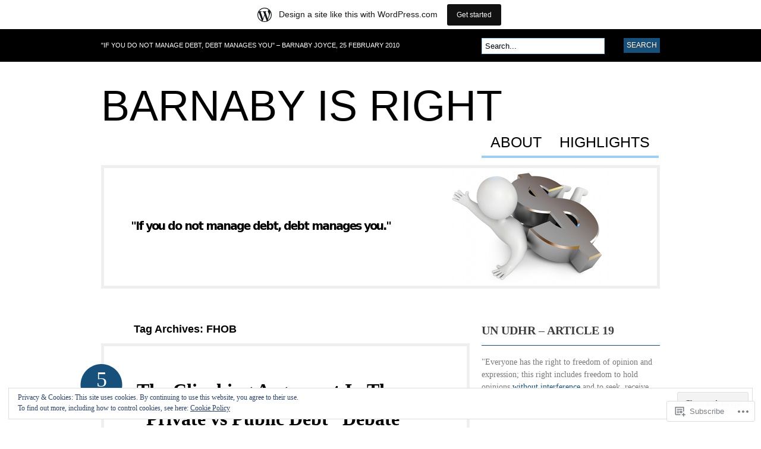

--- FILE ---
content_type: text/html; charset=UTF-8
request_url: https://barnabyisright.com/tag/fhob/
body_size: 56584
content:
<!DOCTYPE html PUBLIC "-//W3C//DTD XHTML 1.0 Transitional//EN" "http://www.w3.org/TR/xhtml1/DTD/xhtml1-transitional.dtd">
<html xmlns="http://www.w3.org/1999/xhtml" lang="en">
<head profile="http://gmpg.org/xfn/11">

<meta http-equiv="Content-Type" content="text/html; charset=UTF-8" />
<title>FHOB | Barnaby Is Right</title>
<link rel="pingback" href="https://barnabyisright.com/xmlrpc.php" />

	<!--[if IE 6]>
		<script type="text/javascript" src="https://s0.wp.com/wp-content/themes/pub/bueno/includes/js/pngfix.js?m=1315596887i"></script>
		<link rel="stylesheet" type="text/css" media="all" href="https://s0.wp.com/wp-content/themes/pub/bueno/css/ie6.css?m=1290185885i" />
	<![endif]-->

	<!--[if IE 7]>
		<link rel="stylesheet" type="text/css" media="all" href="https://s0.wp.com/wp-content/themes/pub/bueno/css/ie7.css?m=1290185885i" />
	<![endif]-->

<meta name='robots' content='max-image-preview:large' />

<!-- Async WordPress.com Remote Login -->
<script id="wpcom_remote_login_js">
var wpcom_remote_login_extra_auth = '';
function wpcom_remote_login_remove_dom_node_id( element_id ) {
	var dom_node = document.getElementById( element_id );
	if ( dom_node ) { dom_node.parentNode.removeChild( dom_node ); }
}
function wpcom_remote_login_remove_dom_node_classes( class_name ) {
	var dom_nodes = document.querySelectorAll( '.' + class_name );
	for ( var i = 0; i < dom_nodes.length; i++ ) {
		dom_nodes[ i ].parentNode.removeChild( dom_nodes[ i ] );
	}
}
function wpcom_remote_login_final_cleanup() {
	wpcom_remote_login_remove_dom_node_classes( "wpcom_remote_login_msg" );
	wpcom_remote_login_remove_dom_node_id( "wpcom_remote_login_key" );
	wpcom_remote_login_remove_dom_node_id( "wpcom_remote_login_validate" );
	wpcom_remote_login_remove_dom_node_id( "wpcom_remote_login_js" );
	wpcom_remote_login_remove_dom_node_id( "wpcom_request_access_iframe" );
	wpcom_remote_login_remove_dom_node_id( "wpcom_request_access_styles" );
}

// Watch for messages back from the remote login
window.addEventListener( "message", function( e ) {
	if ( e.origin === "https://r-login.wordpress.com" ) {
		var data = {};
		try {
			data = JSON.parse( e.data );
		} catch( e ) {
			wpcom_remote_login_final_cleanup();
			return;
		}

		if ( data.msg === 'LOGIN' ) {
			// Clean up the login check iframe
			wpcom_remote_login_remove_dom_node_id( "wpcom_remote_login_key" );

			var id_regex = new RegExp( /^[0-9]+$/ );
			var token_regex = new RegExp( /^.*|.*|.*$/ );
			if (
				token_regex.test( data.token )
				&& id_regex.test( data.wpcomid )
			) {
				// We have everything we need to ask for a login
				var script = document.createElement( "script" );
				script.setAttribute( "id", "wpcom_remote_login_validate" );
				script.src = '/remote-login.php?wpcom_remote_login=validate'
					+ '&wpcomid=' + data.wpcomid
					+ '&token=' + encodeURIComponent( data.token )
					+ '&host=' + window.location.protocol
					+ '//' + window.location.hostname
					+ '&postid=16403'
					+ '&is_singular=';
				document.body.appendChild( script );
			}

			return;
		}

		// Safari ITP, not logged in, so redirect
		if ( data.msg === 'LOGIN-REDIRECT' ) {
			window.location = 'https://wordpress.com/log-in?redirect_to=' + window.location.href;
			return;
		}

		// Safari ITP, storage access failed, remove the request
		if ( data.msg === 'LOGIN-REMOVE' ) {
			var css_zap = 'html { -webkit-transition: margin-top 1s; transition: margin-top 1s; } /* 9001 */ html { margin-top: 0 !important; } * html body { margin-top: 0 !important; } @media screen and ( max-width: 782px ) { html { margin-top: 0 !important; } * html body { margin-top: 0 !important; } }';
			var style_zap = document.createElement( 'style' );
			style_zap.type = 'text/css';
			style_zap.appendChild( document.createTextNode( css_zap ) );
			document.body.appendChild( style_zap );

			var e = document.getElementById( 'wpcom_request_access_iframe' );
			e.parentNode.removeChild( e );

			document.cookie = 'wordpress_com_login_access=denied; path=/; max-age=31536000';

			return;
		}

		// Safari ITP
		if ( data.msg === 'REQUEST_ACCESS' ) {
			console.log( 'request access: safari' );

			// Check ITP iframe enable/disable knob
			if ( wpcom_remote_login_extra_auth !== 'safari_itp_iframe' ) {
				return;
			}

			// If we are in a "private window" there is no ITP.
			var private_window = false;
			try {
				var opendb = window.openDatabase( null, null, null, null );
			} catch( e ) {
				private_window = true;
			}

			if ( private_window ) {
				console.log( 'private window' );
				return;
			}

			var iframe = document.createElement( 'iframe' );
			iframe.id = 'wpcom_request_access_iframe';
			iframe.setAttribute( 'scrolling', 'no' );
			iframe.setAttribute( 'sandbox', 'allow-storage-access-by-user-activation allow-scripts allow-same-origin allow-top-navigation-by-user-activation' );
			iframe.src = 'https://r-login.wordpress.com/remote-login.php?wpcom_remote_login=request_access&origin=' + encodeURIComponent( data.origin ) + '&wpcomid=' + encodeURIComponent( data.wpcomid );

			var css = 'html { -webkit-transition: margin-top 1s; transition: margin-top 1s; } /* 9001 */ html { margin-top: 46px !important; } * html body { margin-top: 46px !important; } @media screen and ( max-width: 660px ) { html { margin-top: 71px !important; } * html body { margin-top: 71px !important; } #wpcom_request_access_iframe { display: block; height: 71px !important; } } #wpcom_request_access_iframe { border: 0px; height: 46px; position: fixed; top: 0; left: 0; width: 100%; min-width: 100%; z-index: 99999; background: #23282d; } ';

			var style = document.createElement( 'style' );
			style.type = 'text/css';
			style.id = 'wpcom_request_access_styles';
			style.appendChild( document.createTextNode( css ) );
			document.body.appendChild( style );

			document.body.appendChild( iframe );
		}

		if ( data.msg === 'DONE' ) {
			wpcom_remote_login_final_cleanup();
		}
	}
}, false );

// Inject the remote login iframe after the page has had a chance to load
// more critical resources
window.addEventListener( "DOMContentLoaded", function( e ) {
	var iframe = document.createElement( "iframe" );
	iframe.style.display = "none";
	iframe.setAttribute( "scrolling", "no" );
	iframe.setAttribute( "id", "wpcom_remote_login_key" );
	iframe.src = "https://r-login.wordpress.com/remote-login.php"
		+ "?wpcom_remote_login=key"
		+ "&origin=aHR0cHM6Ly9iYXJuYWJ5aXNyaWdodC5jb20%3D"
		+ "&wpcomid=12230956"
		+ "&time=" + Math.floor( Date.now() / 1000 );
	document.body.appendChild( iframe );
}, false );
</script>
<link rel='dns-prefetch' href='//s0.wp.com' />
<link rel="alternate" type="application/rss+xml" title="Barnaby Is Right &raquo; Feed" href="https://barnabyisright.com/feed/" />
<link rel="alternate" type="application/rss+xml" title="Barnaby Is Right &raquo; Comments Feed" href="https://barnabyisright.com/comments/feed/" />
<link rel="alternate" type="application/rss+xml" title="Barnaby Is Right &raquo; FHOB Tag Feed" href="https://barnabyisright.com/tag/fhob/feed/" />
	<script type="text/javascript">
		/* <![CDATA[ */
		function addLoadEvent(func) {
			var oldonload = window.onload;
			if (typeof window.onload != 'function') {
				window.onload = func;
			} else {
				window.onload = function () {
					oldonload();
					func();
				}
			}
		}
		/* ]]> */
	</script>
	<link crossorigin='anonymous' rel='stylesheet' id='all-css-0-1' href='/_static/??-eJx9jtsKwjAMhl/IGocy8UJ8lraLNWt6YE0Ze3urMkEUL//k+w8wZ2VTFIwCoarM1VEsMNPgUApgbd/kCRXrGQRDZi1YoMjCuLWlbOB3AJNv2IiStfXqqb5ww8m9DUFPHoWiU0ZP0NDPy7+uteWlodQIIQ2V2wCKV4okqIqdEvOql39xKwNyw9AycjVgKsb0MF3CuTv2XX/Ynfr9eAdTeXda&cssminify=yes' type='text/css' media='all' />
<style id='wp-emoji-styles-inline-css'>

	img.wp-smiley, img.emoji {
		display: inline !important;
		border: none !important;
		box-shadow: none !important;
		height: 1em !important;
		width: 1em !important;
		margin: 0 0.07em !important;
		vertical-align: -0.1em !important;
		background: none !important;
		padding: 0 !important;
	}
/*# sourceURL=wp-emoji-styles-inline-css */
</style>
<link crossorigin='anonymous' rel='stylesheet' id='all-css-2-1' href='/wp-content/plugins/gutenberg-core/v22.2.0/build/styles/block-library/style.css?m=1764855221i&cssminify=yes' type='text/css' media='all' />
<style id='wp-block-library-inline-css'>
.has-text-align-justify {
	text-align:justify;
}
.has-text-align-justify{text-align:justify;}

/*# sourceURL=wp-block-library-inline-css */
</style><style id='global-styles-inline-css'>
:root{--wp--preset--aspect-ratio--square: 1;--wp--preset--aspect-ratio--4-3: 4/3;--wp--preset--aspect-ratio--3-4: 3/4;--wp--preset--aspect-ratio--3-2: 3/2;--wp--preset--aspect-ratio--2-3: 2/3;--wp--preset--aspect-ratio--16-9: 16/9;--wp--preset--aspect-ratio--9-16: 9/16;--wp--preset--color--black: #000000;--wp--preset--color--cyan-bluish-gray: #abb8c3;--wp--preset--color--white: #ffffff;--wp--preset--color--pale-pink: #f78da7;--wp--preset--color--vivid-red: #cf2e2e;--wp--preset--color--luminous-vivid-orange: #ff6900;--wp--preset--color--luminous-vivid-amber: #fcb900;--wp--preset--color--light-green-cyan: #7bdcb5;--wp--preset--color--vivid-green-cyan: #00d084;--wp--preset--color--pale-cyan-blue: #8ed1fc;--wp--preset--color--vivid-cyan-blue: #0693e3;--wp--preset--color--vivid-purple: #9b51e0;--wp--preset--gradient--vivid-cyan-blue-to-vivid-purple: linear-gradient(135deg,rgb(6,147,227) 0%,rgb(155,81,224) 100%);--wp--preset--gradient--light-green-cyan-to-vivid-green-cyan: linear-gradient(135deg,rgb(122,220,180) 0%,rgb(0,208,130) 100%);--wp--preset--gradient--luminous-vivid-amber-to-luminous-vivid-orange: linear-gradient(135deg,rgb(252,185,0) 0%,rgb(255,105,0) 100%);--wp--preset--gradient--luminous-vivid-orange-to-vivid-red: linear-gradient(135deg,rgb(255,105,0) 0%,rgb(207,46,46) 100%);--wp--preset--gradient--very-light-gray-to-cyan-bluish-gray: linear-gradient(135deg,rgb(238,238,238) 0%,rgb(169,184,195) 100%);--wp--preset--gradient--cool-to-warm-spectrum: linear-gradient(135deg,rgb(74,234,220) 0%,rgb(151,120,209) 20%,rgb(207,42,186) 40%,rgb(238,44,130) 60%,rgb(251,105,98) 80%,rgb(254,248,76) 100%);--wp--preset--gradient--blush-light-purple: linear-gradient(135deg,rgb(255,206,236) 0%,rgb(152,150,240) 100%);--wp--preset--gradient--blush-bordeaux: linear-gradient(135deg,rgb(254,205,165) 0%,rgb(254,45,45) 50%,rgb(107,0,62) 100%);--wp--preset--gradient--luminous-dusk: linear-gradient(135deg,rgb(255,203,112) 0%,rgb(199,81,192) 50%,rgb(65,88,208) 100%);--wp--preset--gradient--pale-ocean: linear-gradient(135deg,rgb(255,245,203) 0%,rgb(182,227,212) 50%,rgb(51,167,181) 100%);--wp--preset--gradient--electric-grass: linear-gradient(135deg,rgb(202,248,128) 0%,rgb(113,206,126) 100%);--wp--preset--gradient--midnight: linear-gradient(135deg,rgb(2,3,129) 0%,rgb(40,116,252) 100%);--wp--preset--font-size--small: 13px;--wp--preset--font-size--medium: 20px;--wp--preset--font-size--large: 36px;--wp--preset--font-size--x-large: 42px;--wp--preset--font-family--albert-sans: 'Albert Sans', sans-serif;--wp--preset--font-family--alegreya: Alegreya, serif;--wp--preset--font-family--arvo: Arvo, serif;--wp--preset--font-family--bodoni-moda: 'Bodoni Moda', serif;--wp--preset--font-family--bricolage-grotesque: 'Bricolage Grotesque', sans-serif;--wp--preset--font-family--cabin: Cabin, sans-serif;--wp--preset--font-family--chivo: Chivo, sans-serif;--wp--preset--font-family--commissioner: Commissioner, sans-serif;--wp--preset--font-family--cormorant: Cormorant, serif;--wp--preset--font-family--courier-prime: 'Courier Prime', monospace;--wp--preset--font-family--crimson-pro: 'Crimson Pro', serif;--wp--preset--font-family--dm-mono: 'DM Mono', monospace;--wp--preset--font-family--dm-sans: 'DM Sans', sans-serif;--wp--preset--font-family--dm-serif-display: 'DM Serif Display', serif;--wp--preset--font-family--domine: Domine, serif;--wp--preset--font-family--eb-garamond: 'EB Garamond', serif;--wp--preset--font-family--epilogue: Epilogue, sans-serif;--wp--preset--font-family--fahkwang: Fahkwang, sans-serif;--wp--preset--font-family--figtree: Figtree, sans-serif;--wp--preset--font-family--fira-sans: 'Fira Sans', sans-serif;--wp--preset--font-family--fjalla-one: 'Fjalla One', sans-serif;--wp--preset--font-family--fraunces: Fraunces, serif;--wp--preset--font-family--gabarito: Gabarito, system-ui;--wp--preset--font-family--ibm-plex-mono: 'IBM Plex Mono', monospace;--wp--preset--font-family--ibm-plex-sans: 'IBM Plex Sans', sans-serif;--wp--preset--font-family--ibarra-real-nova: 'Ibarra Real Nova', serif;--wp--preset--font-family--instrument-serif: 'Instrument Serif', serif;--wp--preset--font-family--inter: Inter, sans-serif;--wp--preset--font-family--josefin-sans: 'Josefin Sans', sans-serif;--wp--preset--font-family--jost: Jost, sans-serif;--wp--preset--font-family--libre-baskerville: 'Libre Baskerville', serif;--wp--preset--font-family--libre-franklin: 'Libre Franklin', sans-serif;--wp--preset--font-family--literata: Literata, serif;--wp--preset--font-family--lora: Lora, serif;--wp--preset--font-family--merriweather: Merriweather, serif;--wp--preset--font-family--montserrat: Montserrat, sans-serif;--wp--preset--font-family--newsreader: Newsreader, serif;--wp--preset--font-family--noto-sans-mono: 'Noto Sans Mono', sans-serif;--wp--preset--font-family--nunito: Nunito, sans-serif;--wp--preset--font-family--open-sans: 'Open Sans', sans-serif;--wp--preset--font-family--overpass: Overpass, sans-serif;--wp--preset--font-family--pt-serif: 'PT Serif', serif;--wp--preset--font-family--petrona: Petrona, serif;--wp--preset--font-family--piazzolla: Piazzolla, serif;--wp--preset--font-family--playfair-display: 'Playfair Display', serif;--wp--preset--font-family--plus-jakarta-sans: 'Plus Jakarta Sans', sans-serif;--wp--preset--font-family--poppins: Poppins, sans-serif;--wp--preset--font-family--raleway: Raleway, sans-serif;--wp--preset--font-family--roboto: Roboto, sans-serif;--wp--preset--font-family--roboto-slab: 'Roboto Slab', serif;--wp--preset--font-family--rubik: Rubik, sans-serif;--wp--preset--font-family--rufina: Rufina, serif;--wp--preset--font-family--sora: Sora, sans-serif;--wp--preset--font-family--source-sans-3: 'Source Sans 3', sans-serif;--wp--preset--font-family--source-serif-4: 'Source Serif 4', serif;--wp--preset--font-family--space-mono: 'Space Mono', monospace;--wp--preset--font-family--syne: Syne, sans-serif;--wp--preset--font-family--texturina: Texturina, serif;--wp--preset--font-family--urbanist: Urbanist, sans-serif;--wp--preset--font-family--work-sans: 'Work Sans', sans-serif;--wp--preset--spacing--20: 0.44rem;--wp--preset--spacing--30: 0.67rem;--wp--preset--spacing--40: 1rem;--wp--preset--spacing--50: 1.5rem;--wp--preset--spacing--60: 2.25rem;--wp--preset--spacing--70: 3.38rem;--wp--preset--spacing--80: 5.06rem;--wp--preset--shadow--natural: 6px 6px 9px rgba(0, 0, 0, 0.2);--wp--preset--shadow--deep: 12px 12px 50px rgba(0, 0, 0, 0.4);--wp--preset--shadow--sharp: 6px 6px 0px rgba(0, 0, 0, 0.2);--wp--preset--shadow--outlined: 6px 6px 0px -3px rgb(255, 255, 255), 6px 6px rgb(0, 0, 0);--wp--preset--shadow--crisp: 6px 6px 0px rgb(0, 0, 0);}:where(.is-layout-flex){gap: 0.5em;}:where(.is-layout-grid){gap: 0.5em;}body .is-layout-flex{display: flex;}.is-layout-flex{flex-wrap: wrap;align-items: center;}.is-layout-flex > :is(*, div){margin: 0;}body .is-layout-grid{display: grid;}.is-layout-grid > :is(*, div){margin: 0;}:where(.wp-block-columns.is-layout-flex){gap: 2em;}:where(.wp-block-columns.is-layout-grid){gap: 2em;}:where(.wp-block-post-template.is-layout-flex){gap: 1.25em;}:where(.wp-block-post-template.is-layout-grid){gap: 1.25em;}.has-black-color{color: var(--wp--preset--color--black) !important;}.has-cyan-bluish-gray-color{color: var(--wp--preset--color--cyan-bluish-gray) !important;}.has-white-color{color: var(--wp--preset--color--white) !important;}.has-pale-pink-color{color: var(--wp--preset--color--pale-pink) !important;}.has-vivid-red-color{color: var(--wp--preset--color--vivid-red) !important;}.has-luminous-vivid-orange-color{color: var(--wp--preset--color--luminous-vivid-orange) !important;}.has-luminous-vivid-amber-color{color: var(--wp--preset--color--luminous-vivid-amber) !important;}.has-light-green-cyan-color{color: var(--wp--preset--color--light-green-cyan) !important;}.has-vivid-green-cyan-color{color: var(--wp--preset--color--vivid-green-cyan) !important;}.has-pale-cyan-blue-color{color: var(--wp--preset--color--pale-cyan-blue) !important;}.has-vivid-cyan-blue-color{color: var(--wp--preset--color--vivid-cyan-blue) !important;}.has-vivid-purple-color{color: var(--wp--preset--color--vivid-purple) !important;}.has-black-background-color{background-color: var(--wp--preset--color--black) !important;}.has-cyan-bluish-gray-background-color{background-color: var(--wp--preset--color--cyan-bluish-gray) !important;}.has-white-background-color{background-color: var(--wp--preset--color--white) !important;}.has-pale-pink-background-color{background-color: var(--wp--preset--color--pale-pink) !important;}.has-vivid-red-background-color{background-color: var(--wp--preset--color--vivid-red) !important;}.has-luminous-vivid-orange-background-color{background-color: var(--wp--preset--color--luminous-vivid-orange) !important;}.has-luminous-vivid-amber-background-color{background-color: var(--wp--preset--color--luminous-vivid-amber) !important;}.has-light-green-cyan-background-color{background-color: var(--wp--preset--color--light-green-cyan) !important;}.has-vivid-green-cyan-background-color{background-color: var(--wp--preset--color--vivid-green-cyan) !important;}.has-pale-cyan-blue-background-color{background-color: var(--wp--preset--color--pale-cyan-blue) !important;}.has-vivid-cyan-blue-background-color{background-color: var(--wp--preset--color--vivid-cyan-blue) !important;}.has-vivid-purple-background-color{background-color: var(--wp--preset--color--vivid-purple) !important;}.has-black-border-color{border-color: var(--wp--preset--color--black) !important;}.has-cyan-bluish-gray-border-color{border-color: var(--wp--preset--color--cyan-bluish-gray) !important;}.has-white-border-color{border-color: var(--wp--preset--color--white) !important;}.has-pale-pink-border-color{border-color: var(--wp--preset--color--pale-pink) !important;}.has-vivid-red-border-color{border-color: var(--wp--preset--color--vivid-red) !important;}.has-luminous-vivid-orange-border-color{border-color: var(--wp--preset--color--luminous-vivid-orange) !important;}.has-luminous-vivid-amber-border-color{border-color: var(--wp--preset--color--luminous-vivid-amber) !important;}.has-light-green-cyan-border-color{border-color: var(--wp--preset--color--light-green-cyan) !important;}.has-vivid-green-cyan-border-color{border-color: var(--wp--preset--color--vivid-green-cyan) !important;}.has-pale-cyan-blue-border-color{border-color: var(--wp--preset--color--pale-cyan-blue) !important;}.has-vivid-cyan-blue-border-color{border-color: var(--wp--preset--color--vivid-cyan-blue) !important;}.has-vivid-purple-border-color{border-color: var(--wp--preset--color--vivid-purple) !important;}.has-vivid-cyan-blue-to-vivid-purple-gradient-background{background: var(--wp--preset--gradient--vivid-cyan-blue-to-vivid-purple) !important;}.has-light-green-cyan-to-vivid-green-cyan-gradient-background{background: var(--wp--preset--gradient--light-green-cyan-to-vivid-green-cyan) !important;}.has-luminous-vivid-amber-to-luminous-vivid-orange-gradient-background{background: var(--wp--preset--gradient--luminous-vivid-amber-to-luminous-vivid-orange) !important;}.has-luminous-vivid-orange-to-vivid-red-gradient-background{background: var(--wp--preset--gradient--luminous-vivid-orange-to-vivid-red) !important;}.has-very-light-gray-to-cyan-bluish-gray-gradient-background{background: var(--wp--preset--gradient--very-light-gray-to-cyan-bluish-gray) !important;}.has-cool-to-warm-spectrum-gradient-background{background: var(--wp--preset--gradient--cool-to-warm-spectrum) !important;}.has-blush-light-purple-gradient-background{background: var(--wp--preset--gradient--blush-light-purple) !important;}.has-blush-bordeaux-gradient-background{background: var(--wp--preset--gradient--blush-bordeaux) !important;}.has-luminous-dusk-gradient-background{background: var(--wp--preset--gradient--luminous-dusk) !important;}.has-pale-ocean-gradient-background{background: var(--wp--preset--gradient--pale-ocean) !important;}.has-electric-grass-gradient-background{background: var(--wp--preset--gradient--electric-grass) !important;}.has-midnight-gradient-background{background: var(--wp--preset--gradient--midnight) !important;}.has-small-font-size{font-size: var(--wp--preset--font-size--small) !important;}.has-medium-font-size{font-size: var(--wp--preset--font-size--medium) !important;}.has-large-font-size{font-size: var(--wp--preset--font-size--large) !important;}.has-x-large-font-size{font-size: var(--wp--preset--font-size--x-large) !important;}.has-albert-sans-font-family{font-family: var(--wp--preset--font-family--albert-sans) !important;}.has-alegreya-font-family{font-family: var(--wp--preset--font-family--alegreya) !important;}.has-arvo-font-family{font-family: var(--wp--preset--font-family--arvo) !important;}.has-bodoni-moda-font-family{font-family: var(--wp--preset--font-family--bodoni-moda) !important;}.has-bricolage-grotesque-font-family{font-family: var(--wp--preset--font-family--bricolage-grotesque) !important;}.has-cabin-font-family{font-family: var(--wp--preset--font-family--cabin) !important;}.has-chivo-font-family{font-family: var(--wp--preset--font-family--chivo) !important;}.has-commissioner-font-family{font-family: var(--wp--preset--font-family--commissioner) !important;}.has-cormorant-font-family{font-family: var(--wp--preset--font-family--cormorant) !important;}.has-courier-prime-font-family{font-family: var(--wp--preset--font-family--courier-prime) !important;}.has-crimson-pro-font-family{font-family: var(--wp--preset--font-family--crimson-pro) !important;}.has-dm-mono-font-family{font-family: var(--wp--preset--font-family--dm-mono) !important;}.has-dm-sans-font-family{font-family: var(--wp--preset--font-family--dm-sans) !important;}.has-dm-serif-display-font-family{font-family: var(--wp--preset--font-family--dm-serif-display) !important;}.has-domine-font-family{font-family: var(--wp--preset--font-family--domine) !important;}.has-eb-garamond-font-family{font-family: var(--wp--preset--font-family--eb-garamond) !important;}.has-epilogue-font-family{font-family: var(--wp--preset--font-family--epilogue) !important;}.has-fahkwang-font-family{font-family: var(--wp--preset--font-family--fahkwang) !important;}.has-figtree-font-family{font-family: var(--wp--preset--font-family--figtree) !important;}.has-fira-sans-font-family{font-family: var(--wp--preset--font-family--fira-sans) !important;}.has-fjalla-one-font-family{font-family: var(--wp--preset--font-family--fjalla-one) !important;}.has-fraunces-font-family{font-family: var(--wp--preset--font-family--fraunces) !important;}.has-gabarito-font-family{font-family: var(--wp--preset--font-family--gabarito) !important;}.has-ibm-plex-mono-font-family{font-family: var(--wp--preset--font-family--ibm-plex-mono) !important;}.has-ibm-plex-sans-font-family{font-family: var(--wp--preset--font-family--ibm-plex-sans) !important;}.has-ibarra-real-nova-font-family{font-family: var(--wp--preset--font-family--ibarra-real-nova) !important;}.has-instrument-serif-font-family{font-family: var(--wp--preset--font-family--instrument-serif) !important;}.has-inter-font-family{font-family: var(--wp--preset--font-family--inter) !important;}.has-josefin-sans-font-family{font-family: var(--wp--preset--font-family--josefin-sans) !important;}.has-jost-font-family{font-family: var(--wp--preset--font-family--jost) !important;}.has-libre-baskerville-font-family{font-family: var(--wp--preset--font-family--libre-baskerville) !important;}.has-libre-franklin-font-family{font-family: var(--wp--preset--font-family--libre-franklin) !important;}.has-literata-font-family{font-family: var(--wp--preset--font-family--literata) !important;}.has-lora-font-family{font-family: var(--wp--preset--font-family--lora) !important;}.has-merriweather-font-family{font-family: var(--wp--preset--font-family--merriweather) !important;}.has-montserrat-font-family{font-family: var(--wp--preset--font-family--montserrat) !important;}.has-newsreader-font-family{font-family: var(--wp--preset--font-family--newsreader) !important;}.has-noto-sans-mono-font-family{font-family: var(--wp--preset--font-family--noto-sans-mono) !important;}.has-nunito-font-family{font-family: var(--wp--preset--font-family--nunito) !important;}.has-open-sans-font-family{font-family: var(--wp--preset--font-family--open-sans) !important;}.has-overpass-font-family{font-family: var(--wp--preset--font-family--overpass) !important;}.has-pt-serif-font-family{font-family: var(--wp--preset--font-family--pt-serif) !important;}.has-petrona-font-family{font-family: var(--wp--preset--font-family--petrona) !important;}.has-piazzolla-font-family{font-family: var(--wp--preset--font-family--piazzolla) !important;}.has-playfair-display-font-family{font-family: var(--wp--preset--font-family--playfair-display) !important;}.has-plus-jakarta-sans-font-family{font-family: var(--wp--preset--font-family--plus-jakarta-sans) !important;}.has-poppins-font-family{font-family: var(--wp--preset--font-family--poppins) !important;}.has-raleway-font-family{font-family: var(--wp--preset--font-family--raleway) !important;}.has-roboto-font-family{font-family: var(--wp--preset--font-family--roboto) !important;}.has-roboto-slab-font-family{font-family: var(--wp--preset--font-family--roboto-slab) !important;}.has-rubik-font-family{font-family: var(--wp--preset--font-family--rubik) !important;}.has-rufina-font-family{font-family: var(--wp--preset--font-family--rufina) !important;}.has-sora-font-family{font-family: var(--wp--preset--font-family--sora) !important;}.has-source-sans-3-font-family{font-family: var(--wp--preset--font-family--source-sans-3) !important;}.has-source-serif-4-font-family{font-family: var(--wp--preset--font-family--source-serif-4) !important;}.has-space-mono-font-family{font-family: var(--wp--preset--font-family--space-mono) !important;}.has-syne-font-family{font-family: var(--wp--preset--font-family--syne) !important;}.has-texturina-font-family{font-family: var(--wp--preset--font-family--texturina) !important;}.has-urbanist-font-family{font-family: var(--wp--preset--font-family--urbanist) !important;}.has-work-sans-font-family{font-family: var(--wp--preset--font-family--work-sans) !important;}
/*# sourceURL=global-styles-inline-css */
</style>

<style id='classic-theme-styles-inline-css'>
/*! This file is auto-generated */
.wp-block-button__link{color:#fff;background-color:#32373c;border-radius:9999px;box-shadow:none;text-decoration:none;padding:calc(.667em + 2px) calc(1.333em + 2px);font-size:1.125em}.wp-block-file__button{background:#32373c;color:#fff;text-decoration:none}
/*# sourceURL=/wp-includes/css/classic-themes.min.css */
</style>
<link crossorigin='anonymous' rel='stylesheet' id='all-css-4-1' href='/_static/??-eJyFkN1OwzAMhV8I12o7FbhAPEvTelkgf4odyt5+7tDWIaRyY9nW+Xxs45JhSlEoCmZfrYuMUzI+TZ+MXdO+NC2wC9kTFPpqDjg7lrsCWM6emon5CR8GhQrbrELaD3mUVRFodiN5CirbwxY3WxLF+ZaD0Pc+ktUGjMmFmEFjcDWAnNSL/3A/bczVoKkUE/57SCE92Wpqr0tt5R5kKYE+ahSX4q8Cjn50ZUXfw1v7fGiH177vho8LUkiUQg==&cssminify=yes' type='text/css' media='all' />
<link crossorigin='anonymous' rel='stylesheet' id='print-css-5-1' href='/wp-content/mu-plugins/global-print/global-print.css?m=1465851035i&cssminify=yes' type='text/css' media='print' />
<style id='jetpack-global-styles-frontend-style-inline-css'>
:root { --font-headings: unset; --font-base: unset; --font-headings-default: -apple-system,BlinkMacSystemFont,"Segoe UI",Roboto,Oxygen-Sans,Ubuntu,Cantarell,"Helvetica Neue",sans-serif; --font-base-default: -apple-system,BlinkMacSystemFont,"Segoe UI",Roboto,Oxygen-Sans,Ubuntu,Cantarell,"Helvetica Neue",sans-serif;}
/*# sourceURL=jetpack-global-styles-frontend-style-inline-css */
</style>
<link crossorigin='anonymous' rel='stylesheet' id='all-css-8-1' href='/_static/??-eJyNjcsKAjEMRX/IGtQZBxfip0hMS9sxTYppGfx7H7gRN+7ugcs5sFRHKi1Ig9Jd5R6zGMyhVaTrh8G6QFHfORhYwlvw6P39PbPENZmt4G/ROQuBKWVkxxrVvuBH1lIoz2waILJekF+HUzlupnG3nQ77YZwfuRJIaQ==&cssminify=yes' type='text/css' media='all' />
<script type="text/javascript" id="wpcom-actionbar-placeholder-js-extra">
/* <![CDATA[ */
var actionbardata = {"siteID":"12230956","postID":"0","siteURL":"https://barnabyisright.com","xhrURL":"https://barnabyisright.com/wp-admin/admin-ajax.php","nonce":"538b1bcb63","isLoggedIn":"","statusMessage":"","subsEmailDefault":"instantly","proxyScriptUrl":"https://s0.wp.com/wp-content/js/wpcom-proxy-request.js?m=1513050504i&amp;ver=20211021","i18n":{"followedText":"New posts from this site will now appear in your \u003Ca href=\"https://wordpress.com/reader\"\u003EReader\u003C/a\u003E","foldBar":"Collapse this bar","unfoldBar":"Expand this bar","shortLinkCopied":"Shortlink copied to clipboard."}};
//# sourceURL=wpcom-actionbar-placeholder-js-extra
/* ]]> */
</script>
<script type="text/javascript" id="jetpack-mu-wpcom-settings-js-before">
/* <![CDATA[ */
var JETPACK_MU_WPCOM_SETTINGS = {"assetsUrl":"https://s0.wp.com/wp-content/mu-plugins/jetpack-mu-wpcom-plugin/sun/jetpack_vendor/automattic/jetpack-mu-wpcom/src/build/"};
//# sourceURL=jetpack-mu-wpcom-settings-js-before
/* ]]> */
</script>
<script crossorigin='anonymous' type='text/javascript'  src='/_static/??-eJyFjssOwiAQRX9IOrXG18L4LTwmCIEBB7D2722jTbpzdRf3nJsLYxY6UUWq4AtwqCJzek+dLzvYdCokK3Jo1lGBMbGRpggdZClYFlHHDK9hCUGJhDWZ1wlHOjTzxfyzIU+/6KKjv5CIzrKsuIXXU/WBcVZyU6AaUoLtikVClmF27vG2Pw/98dCfLlf/AeiGWOE='></script>
<script type="text/javascript" id="rlt-proxy-js-after">
/* <![CDATA[ */
	rltInitialize( {"token":null,"iframeOrigins":["https:\/\/widgets.wp.com"]} );
//# sourceURL=rlt-proxy-js-after
/* ]]> */
</script>
<link href="https://s0.wp.com/wp-content/themes/pub/bueno/styles/blue.css?m=1349041266i" rel="stylesheet" type="text/css" />
<link rel="EditURI" type="application/rsd+xml" title="RSD" href="https://barnabyisright.wordpress.com/xmlrpc.php?rsd" />
<meta name="generator" content="WordPress.com" />

<!-- Jetpack Open Graph Tags -->
<meta property="og:type" content="website" />
<meta property="og:title" content="FHOB &#8211; Barnaby Is Right" />
<meta property="og:url" content="https://barnabyisright.com/tag/fhob/" />
<meta property="og:site_name" content="Barnaby Is Right" />
<meta property="og:image" content="https://s0.wp.com/i/blank.jpg?m=1383295312i" />
<meta property="og:image:width" content="200" />
<meta property="og:image:height" content="200" />
<meta property="og:image:alt" content="" />
<meta property="og:locale" content="en_US" />
<meta name="twitter:creator" content="@BarnabyisRight" />

<!-- End Jetpack Open Graph Tags -->
<link rel="shortcut icon" type="image/x-icon" href="https://s0.wp.com/i/favicon.ico?m=1713425267i" sizes="16x16 24x24 32x32 48x48" />
<link rel="icon" type="image/x-icon" href="https://s0.wp.com/i/favicon.ico?m=1713425267i" sizes="16x16 24x24 32x32 48x48" />
<link rel="apple-touch-icon" href="https://s0.wp.com/i/webclip.png?m=1713868326i" />
<link rel='openid.server' href='https://barnabyisright.com/?openidserver=1' />
<link rel='openid.delegate' href='https://barnabyisright.com/' />
<link rel="search" type="application/opensearchdescription+xml" href="https://barnabyisright.com/osd.xml" title="Barnaby Is Right" />
<link rel="search" type="application/opensearchdescription+xml" href="https://s1.wp.com/opensearch.xml" title="WordPress.com" />
<meta name="theme-color" content="#FFFFFF" />
		<style id="wpcom-hotfix-masterbar-style">
			@media screen and (min-width: 783px) {
				#wpadminbar .quicklinks li#wp-admin-bar-my-account.with-avatar > a img {
					margin-top: 5px;
				}
			}
		</style>
				<style type="text/css">
		body {
			background-image: none;
		}
		</style>
	<style type="text/css">.recentcomments a{display:inline !important;padding:0 !important;margin:0 !important;}</style>		<style type="text/css">
			.recentcomments a {
				display: inline !important;
				padding: 0 !important;
				margin: 0 !important;
			}

			table.recentcommentsavatartop img.avatar, table.recentcommentsavatarend img.avatar {
				border: 0px;
				margin: 0;
			}

			table.recentcommentsavatartop a, table.recentcommentsavatarend a {
				border: 0px !important;
				background-color: transparent !important;
			}

			td.recentcommentsavatarend, td.recentcommentsavatartop {
				padding: 0px 0px 1px 0px;
				margin: 0px;
			}

			td.recentcommentstextend {
				border: none !important;
				padding: 0px 0px 2px 10px;
			}

			.rtl td.recentcommentstextend {
				padding: 0px 10px 2px 0px;
			}

			td.recentcommentstexttop {
				border: none;
				padding: 0px 0px 0px 10px;
			}

			.rtl td.recentcommentstexttop {
				padding: 0px 10px 0px 0px;
			}
		</style>
		<meta name="description" content="Posts about FHOB written by The Blissful Ignoramus" />
<style type="text/css" id="custom-background-css">
body.custom-background { background-color: #FFFFFF; }
</style>
			<script type="text/javascript">

			window.doNotSellCallback = function() {

				var linkElements = [
					'a[href="https://wordpress.com/?ref=footer_blog"]',
					'a[href="https://wordpress.com/?ref=footer_website"]',
					'a[href="https://wordpress.com/?ref=vertical_footer"]',
					'a[href^="https://wordpress.com/?ref=footer_segment_"]',
				].join(',');

				var dnsLink = document.createElement( 'a' );
				dnsLink.href = 'https://wordpress.com/advertising-program-optout/';
				dnsLink.classList.add( 'do-not-sell-link' );
				dnsLink.rel = 'nofollow';
				dnsLink.style.marginLeft = '0.5em';
				dnsLink.textContent = 'Do Not Sell or Share My Personal Information';

				var creditLinks = document.querySelectorAll( linkElements );

				if ( 0 === creditLinks.length ) {
					return false;
				}

				Array.prototype.forEach.call( creditLinks, function( el ) {
					el.insertAdjacentElement( 'afterend', dnsLink );
				});

				return true;
			};

		</script>
		<script type="text/javascript">
	window.google_analytics_uacct = "UA-52447-2";
</script>

<script type="text/javascript">
	var _gaq = _gaq || [];
	_gaq.push(['_setAccount', 'UA-52447-2']);
	_gaq.push(['_gat._anonymizeIp']);
	_gaq.push(['_setDomainName', 'none']);
	_gaq.push(['_setAllowLinker', true]);
	_gaq.push(['_initData']);
	_gaq.push(['_trackPageview']);

	(function() {
		var ga = document.createElement('script'); ga.type = 'text/javascript'; ga.async = true;
		ga.src = ('https:' == document.location.protocol ? 'https://ssl' : 'http://www') + '.google-analytics.com/ga.js';
		(document.getElementsByTagName('head')[0] || document.getElementsByTagName('body')[0]).appendChild(ga);
	})();
</script>

<link crossorigin='anonymous' rel='stylesheet' id='all-css-0-3' href='/_static/??-eJydzNEKwjAMheEXsoapc+xCfBSpWRjd0rQ0DWNvL8LmpYiX/+HwwZIdJqkkFaK5zDYGUZioZo/z1qAm8AiC8OSEs4IuIVM5ouoBfgZiGoxJAX1JpsSfzz786dXANLjRM1NZv9Xbv8db07XnU9dfL+30AlHOX2M=&cssminify=yes' type='text/css' media='all' />
</head>

<body class="archive tag tag-fhob tag-22718652 custom-background wp-theme-pubbueno customizer-styles-applied jetpack-reblog-enabled has-marketing-bar has-marketing-bar-theme-bueno">

<div id="container">

	<div id="navigation">

		<div class="col-full">

			<div id="description" class="fl">&quot;If you do not manage debt, debt manages you&quot; &#8211; Barnaby Joyce, 25 February 2010</div>

			<div id="topsearch" class="fr">
				<div id="search_main" class="widget">

	<h3>Search</h3>

    <form method="get" id="searchform" action="https://barnabyisright.com">
        <input type="text" class="field" name="s" id="s"  value="Search..." onfocus="if (this.value == 'Search...') {this.value = '';}" onblur="if (this.value == '') {this.value = 'Search...';}" />
        <input type="submit" class="submit" name="submit" value="Search" />
    </form>

    <div class="fix"></div>

</div>
			</div><!-- /#topsearch -->

		</div><!-- /.col-full -->

	</div><!-- /#navigation -->

		<div id="header" class="col-full">

		<div id="logo" class="fl">

						<h1 class="site-title"><a href="https://barnabyisright.com">Barnaby Is Right</a></h1>
			
		</div><!-- /#logo -->

		<div id="pagenav" class="nav fr">
			<div class="menu-custom1-container"><ul id="menu-custom1" class="menu"><li id="menu-item-1687" class="menu-item menu-item-type-post_type menu-item-object-page menu-item-1687"><a href="https://barnabyisright.com/?page_id=2">About</a></li>
<li id="menu-item-1686" class="menu-item menu-item-type-custom menu-item-object-custom menu-item-1686"><a href="https://barnabyisright.com/resources-articles/">Highlights</a></li>
</ul></div>		</div><!-- /#pagenav -->

				<div id="header-image">
			<img src="https://barnabyisright.com/wp-content/uploads/2013/08/bueno-header_bjquote_2012-930x198.jpg" width="930" height="198" alt="" />
		</div>
		
	</div><!-- /#header -->
    <div id="content" class="col-full">
		<div id="main" class="col-left">

            
				                <span class="archive_header">Tag Archives: FHOB</span>

                
				<div class="fix"></div>

            
                
<div id="post-16403" class="post-16403 post type-post status-publish format-standard hentry category-uncategorized tag-banksters tag-fhob tag-fhog tag-george-osborne tag-help-to-buy tag-private-debt tag-public-debt tag-steve-keen">

	
	<h2 class="title"><a href="https://barnabyisright.com/2013/07/05/the-clinching-argument-in-the-private-vs-public-d/" rel="bookmark" title="The Clinching Argument In The &#8220;Private vs Public Debt&#8221;&nbsp;Debate">The Clinching Argument In The &#8220;Private vs Public Debt&#8221;&nbsp;Debate</a></h2>
	<a class="date" href="https://barnabyisright.com/2013/07/05/the-clinching-argument-in-the-private-vs-public-d/">
		<span class="day">5</span>
		<span class="month">Jul</span>
	</a>

	

	<div class="entry">
		<blockquote>
<h3>&#8220;He&#8217;s pretending that he&#8217;s elected by the people, and he&#8217;s actually elected by the banks&#8221;</h3>
</blockquote>
<p>In the following interview, Professor Steve Keen discusses how government &#8220;stimulus&#8221; or &#8220;help&#8221; programs that hand out borrowed (by the government) money to entice prospective house buyers, are actually Ponzi schemes. </p>
<p>But the most important truth of all is revealed from 10:14sec onwards:</p>
<p>INTERVIEWER: The Chancellor of the Exchequer, George Osborne, says he wants to reduce debt in Britain, while simultaneously launching the &#8220;Help To Buy&#8221; scheme which is an increase in debt. So my simple question is, Is the Chancellor lying?</p>
<p>KEEN: I think the Chancellor, like most politicians, is focussing on the level of government debt, not on the level of household and private debt, and they think that&#8217;s the real problem. The cause of this crisis was an out of control private banking sector lending to the private sector to encourage it to speculate on assets&#8230;. </p>
<p>INTERVIEWER: (interrupts) Let me, let me, let me jump in for a second, because <strong>what we have found out in 2008 and going forward is that there really is no such thing as private debt</strong>, because <strong>when these private debts become unsustainable the private sector simply gives them to the government. So ultimately taxpayers <em>always</em> end up footing the bill for this debt</strong>, <strong>all the combined debt of household debt, bank debt, government debt, it&#8217;s all the same debt, that&#8217;s all underwritten by the same abused taxpayers</strong>, and the Chancellor &#8212; by ignoring this &#8212; is pretending that the UK people are brain dead!</p>
<p>KEEN: <strong>Well, what he&#8217;s pretending is that he is elected by the English people and he&#8217;s actually elected by the English banks.</strong> All this happens because the banks have got the politicians by the intellectual balls. They believe that the economy has to have a growing banking sector to be healthy, and that&#8217;s just like believing that you have to have a growing cancer to be a healthy human being. Past a certain stage the financial sector becomes a parasite. But it becomes such a strong and powerful parasite that the politicians think that if they let it die the economy will die. That&#8217;s precisely the opposite of the case &#8212; you&#8217;ve got to get the financial sector to <em>shrink</em>, you&#8217;ve got to cut it down, say in England, by a factor of at least 2 &#8212; and then in terms of abolishing debt, writing it off, not honouring the stuff, and standing up for the debtors, rather than standing up and voting for the creditors which, unfortunately, is what the politicians around the world have been doing this time around&#8230;</p>
<span class="embed-youtube" style="text-align:center; display: block;"><iframe class="youtube-player" width="640" height="360" src="https://www.youtube.com/embed/5dRdfEHMXjY?version=3&#038;rel=1&#038;showsearch=0&#038;showinfo=1&#038;iv_load_policy=1&#038;fs=1&#038;hl=en&#038;autohide=2&#038;wmode=transparent" allowfullscreen="true" style="border:0;" sandbox="allow-scripts allow-same-origin allow-popups allow-presentation allow-popups-to-escape-sandbox"></iframe></span>
<blockquote><p></p></blockquote>
<p>Unfortunately, Steve sidestepped the critical observation made by the interviewer &#8212; that because banksters simply palm off their out-of-control debt problems to the government, aided and abetted by compliant politicians, what this means is that, in the end, private debt and public debt must be considered in sum, not separately.</p>
<p>This is why Barnaby is right. </p>
<p>Although relatively &#8220;low&#8221; compared to that of &#8220;other advanced economies&#8221;, nevertheless Australia&#8217;s ever-rising public debt trajectory <em>does</em> matter a helluva lot.</p>
<p>Why?</p>
<p>Because &#8212; even though (sadly) Barnaby never points this out &#8212; Australia&#8217;s <em>private</em> debt levels are the highest in the world.</p>
<p>Our Household Debt sits around 150% of household disposable income.</p>
<p><a href="https://barnabyisright.com/wp-content/uploads/2013/07/6tl-hhfin.gif"><img data-attachment-id="16409" data-permalink="https://barnabyisright.com/2013/07/05/the-clinching-argument-in-the-private-vs-public-d/6tl-hhfin-3/" data-orig-file="https://barnabyisright.com/wp-content/uploads/2013/07/6tl-hhfin.gif" data-orig-size="600,539" data-comments-opened="1" data-image-meta="{&quot;aperture&quot;:&quot;0&quot;,&quot;credit&quot;:&quot;&quot;,&quot;camera&quot;:&quot;&quot;,&quot;caption&quot;:&quot;&quot;,&quot;created_timestamp&quot;:&quot;0&quot;,&quot;copyright&quot;:&quot;&quot;,&quot;focal_length&quot;:&quot;0&quot;,&quot;iso&quot;:&quot;0&quot;,&quot;shutter_speed&quot;:&quot;0&quot;,&quot;title&quot;:&quot;&quot;}" data-image-title="6tl-hhfin" data-image-description="" data-image-caption="" data-medium-file="https://barnabyisright.com/wp-content/uploads/2013/07/6tl-hhfin.gif?w=300" data-large-file="https://barnabyisright.com/wp-content/uploads/2013/07/6tl-hhfin.gif?w=490" src="https://barnabyisright.com/wp-content/uploads/2013/07/6tl-hhfin.gif?w=490&#038;h=440" alt="6tl-hhfin" width="490" height="440" class="alignleft size-full wp-image-16409" srcset="https://barnabyisright.com/wp-content/uploads/2013/07/6tl-hhfin.gif?w=490&amp;h=440 490w, https://barnabyisright.com/wp-content/uploads/2013/07/6tl-hhfin.gif?w=150&amp;h=135 150w, https://barnabyisright.com/wp-content/uploads/2013/07/6tl-hhfin.gif?w=300&amp;h=270 300w, https://barnabyisright.com/wp-content/uploads/2013/07/6tl-hhfin.gif 600w" sizes="(max-width: 490px) 100vw, 490px" /></a></p>
<p>Our <em>government-guaranteed</em> banking sector is massively leveraged to Australia&#8217;s world-leading house price Ponzi.</p>
<p>So, simply stated, <em>because</em> of our massive private debt problem, our nation absolutely cannot afford the <em>added</em> risk of an ever-rising <em>public</em> debt level too.</p>
<blockquote><p></p></blockquote>
<div id="jp-post-flair" class="sharedaddy sd-like-enabled sd-sharing-enabled"><div class="sharedaddy sd-sharing-enabled"><div class="robots-nocontent sd-block sd-social sd-social-official sd-sharing"><h3 class="sd-title">Share this:</h3><div class="sd-content"><ul><li class="share-facebook"><div class="fb-share-button" data-href="https://barnabyisright.com/2013/07/05/the-clinching-argument-in-the-private-vs-public-d/" data-layout="button_count"></div></li><li class="share-twitter"><a href="https://twitter.com/share" class="twitter-share-button" data-url="https://barnabyisright.com/2013/07/05/the-clinching-argument-in-the-private-vs-public-d/" data-text="The Clinching Argument In The &quot;Private vs Public Debt&quot; Debate" data-via="BarnabyisRight" data-related="wordpressdotcom">Tweet</a></li><li class="share-email"><a rel="nofollow noopener noreferrer"
				data-shared="sharing-email-16403"
				class="share-email sd-button"
				href="mailto:?subject=%5BShared%20Post%5D%20The%20Clinching%20Argument%20In%20The%20%22Private%20vs%20Public%20Debt%22%20Debate&#038;body=https%3A%2F%2Fbarnabyisright.com%2F2013%2F07%2F05%2Fthe-clinching-argument-in-the-private-vs-public-d%2F&#038;share=email"
				target="_blank"
				aria-labelledby="sharing-email-16403"
				data-email-share-error-title="Do you have email set up?" data-email-share-error-text="If you&#039;re having problems sharing via email, you might not have email set up for your browser. You may need to create a new email yourself." data-email-share-nonce="ec44230e06" data-email-share-track-url="https://barnabyisright.com/2013/07/05/the-clinching-argument-in-the-private-vs-public-d/?share=email">
				<span id="sharing-email-16403" hidden>Click to email a link to a friend (Opens in new window)</span>
				<span>Email</span>
			</a></li><li class="share-print"><a rel="nofollow noopener noreferrer"
				data-shared="sharing-print-16403"
				class="share-print sd-button"
				href="https://barnabyisright.com/2013/07/05/the-clinching-argument-in-the-private-vs-public-d/?share=print"
				target="_blank"
				aria-labelledby="sharing-print-16403"
				>
				<span id="sharing-print-16403" hidden>Click to print (Opens in new window)</span>
				<span>Print</span>
			</a></li><li><a href="#" class="sharing-anchor sd-button share-more"><span>More</span></a></li><li class="share-end"></li></ul><div class="sharing-hidden"><div class="inner" style="display: none;"><ul><li class="share-linkedin"><div class="linkedin_button"><script type="in/share" data-url="https://barnabyisright.com/2013/07/05/the-clinching-argument-in-the-private-vs-public-d/" data-counter="right"></script></div></li><li class="share-reddit"><a rel="nofollow noopener noreferrer"
				data-shared="sharing-reddit-16403"
				class="share-reddit sd-button"
				href="https://barnabyisright.com/2013/07/05/the-clinching-argument-in-the-private-vs-public-d/?share=reddit"
				target="_blank"
				aria-labelledby="sharing-reddit-16403"
				>
				<span id="sharing-reddit-16403" hidden>Click to share on Reddit (Opens in new window)</span>
				<span>Reddit</span>
			</a></li><li class="share-tumblr"><a class="tumblr-share-button" target="_blank" href="https://www.tumblr.com/share" data-title="The Clinching Argument In The "Private vs Public Debt" Debate" data-content="https://barnabyisright.com/2013/07/05/the-clinching-argument-in-the-private-vs-public-d/" title="Share on Tumblr"data-posttype="link">Share on Tumblr</a></li><li class="share-end"></li></ul></div></div></div></div></div><div class='sharedaddy sd-block sd-like jetpack-likes-widget-wrapper jetpack-likes-widget-unloaded' id='like-post-wrapper-12230956-16403-696054476f503' data-src='//widgets.wp.com/likes/index.html?ver=20260109#blog_id=12230956&amp;post_id=16403&amp;origin=barnabyisright.wordpress.com&amp;obj_id=12230956-16403-696054476f503&amp;domain=barnabyisright.com' data-name='like-post-frame-12230956-16403-696054476f503' data-title='Like or Reblog'><div class='likes-widget-placeholder post-likes-widget-placeholder' style='height: 55px;'><span class='button'><span>Like</span></span> <span class='loading'>Loading...</span></div><span class='sd-text-color'></span><a class='sd-link-color'></a></div></div>				<p class="entry-tags">Tags: <a href="https://barnabyisright.com/tag/banksters/" rel="tag">banksters</a>, <a href="https://barnabyisright.com/tag/fhob/" rel="tag">FHOB</a>, <a href="https://barnabyisright.com/tag/fhog/" rel="tag">FHOG</a>, <a href="https://barnabyisright.com/tag/george-osborne/" rel="tag">george osborne</a>, <a href="https://barnabyisright.com/tag/help-to-buy/" rel="tag">Help to Buy</a>, <a href="https://barnabyisright.com/tag/private-debt/" rel="tag">private debt</a>, <a href="https://barnabyisright.com/tag/public-debt/" rel="tag">public debt</a>, <a href="https://barnabyisright.com/tag/steve-keen/" rel="tag">steve keen</a></p>			</div>

	<div class="post-meta">

		<ul class="single-author-meta">
						<li class="comments">
				<span class="head">Comments</span>
				<span class="body"><a href="https://barnabyisright.com/2013/07/05/the-clinching-argument-in-the-private-vs-public-d/#comments">7 Comments</a></span>
			</li>
						<li class="categories">
				<span class="head">Categories</span>
				<span class="body"><a href="https://barnabyisright.com/category/uncategorized/" rel="category tag">Uncategorized</a></span>
			</li>
					</ul>

		<div class="fix"></div>

	</div><!-- /.post-meta -->

</div><!-- /.post -->
			
                
<div id="post-15555" class="post-15555 post type-post status-publish format-standard hentry category-uncategorized tag-debt tag-fhob tag-fhog tag-first-home-owners tag-house-prices tag-rba tag-rba-interest-rates tag-the-kouk">

	
	<h2 class="title"><a href="https://barnabyisright.com/2013/05/14/the-chart-that-proves-rba-house-price-policy-is-doomed/" rel="bookmark" title="The Chart That Proves RBA House Price Policy Is&nbsp;Doomed">The Chart That Proves RBA House Price Policy Is&nbsp;Doomed</a></h2>
	<a class="date" href="https://barnabyisright.com/2013/05/14/the-chart-that-proves-rba-house-price-policy-is-doomed/">
		<span class="day">14</span>
		<span class="month">May</span>
	</a>

	

	<div class="entry">
		<p>The RBA&#8217;s surprise decision to cut the official interest rate earlier this month has re-energised the housing-debt-spruiker community, who have begun forecasting house price rises of 8 &#8211; 12% per annum on the back of more interest rate cuts to come (they presume):</p>
<div data-shortcode="caption" id="attachment_15558" style="width: 500px" class="wp-caption alignleft"><a href="https://barnabyisright.com/wp-content/uploads/2013/05/screen-shot-2013-05-14-at-10-35-41-am.png"><img aria-describedby="caption-attachment-15558" data-attachment-id="15558" data-permalink="https://barnabyisright.com/2013/05/14/the-chart-that-proves-rba-house-price-policy-is-doomed/screen-shot-2013-05-14-at-10-35-41-am/" data-orig-file="https://barnabyisright.com/wp-content/uploads/2013/05/screen-shot-2013-05-14-at-10-35-41-am.png" data-orig-size="619,156" data-comments-opened="1" data-image-meta="{&quot;aperture&quot;:&quot;0&quot;,&quot;credit&quot;:&quot;&quot;,&quot;camera&quot;:&quot;&quot;,&quot;caption&quot;:&quot;&quot;,&quot;created_timestamp&quot;:&quot;0&quot;,&quot;copyright&quot;:&quot;&quot;,&quot;focal_length&quot;:&quot;0&quot;,&quot;iso&quot;:&quot;0&quot;,&quot;shutter_speed&quot;:&quot;0&quot;,&quot;title&quot;:&quot;&quot;}" data-image-title="Screen shot 2013-05-14 at 10.35.41 AM" data-image-description="" data-image-caption="&lt;p&gt;Stephen Koukoulas &amp;#8211; economist and ALP apologist&lt;/p&gt;
" data-medium-file="https://barnabyisright.com/wp-content/uploads/2013/05/screen-shot-2013-05-14-at-10-35-41-am.png?w=300" data-large-file="https://barnabyisright.com/wp-content/uploads/2013/05/screen-shot-2013-05-14-at-10-35-41-am.png?w=490" class="size-full wp-image-15558" alt="Stephen Koukoulas - economist and ALP apologist" src="https://barnabyisright.com/wp-content/uploads/2013/05/screen-shot-2013-05-14-at-10-35-41-am.png?w=490&#038;h=123" width="490" height="123" srcset="https://barnabyisright.com/wp-content/uploads/2013/05/screen-shot-2013-05-14-at-10-35-41-am.png?w=490&amp;h=123 490w, https://barnabyisright.com/wp-content/uploads/2013/05/screen-shot-2013-05-14-at-10-35-41-am.png?w=150&amp;h=38 150w, https://barnabyisright.com/wp-content/uploads/2013/05/screen-shot-2013-05-14-at-10-35-41-am.png?w=300&amp;h=76 300w, https://barnabyisright.com/wp-content/uploads/2013/05/screen-shot-2013-05-14-at-10-35-41-am.png 619w" sizes="(max-width: 490px) 100vw, 490px" /></a><p id="caption-attachment-15558" class="wp-caption-text">Stephen Koukoulas &#8211; economist and ALP apologist</p></div>
<p>Close examination of just one chart &#8212; one drawn directly from RBA statistics &#8212; is enough to debunk those who still cling to the belief that the RBA&#8217;s cutting interest rates must inevitably result in rising house prices:</p>
<div data-shortcode="caption" id="attachment_15559" style="width: 500px" class="wp-caption alignleft"><a href="https://barnabyisright.com/wp-content/uploads/2013/05/housingfinancegrowth_d1.png"><img aria-describedby="caption-attachment-15559" data-attachment-id="15559" data-permalink="https://barnabyisright.com/2013/05/14/the-chart-that-proves-rba-house-price-policy-is-doomed/housingfinancegrowth_d1/" data-orig-file="https://barnabyisright.com/wp-content/uploads/2013/05/housingfinancegrowth_d1.png" data-orig-size="1715,1047" data-comments-opened="1" data-image-meta="{&quot;aperture&quot;:&quot;0&quot;,&quot;credit&quot;:&quot;&quot;,&quot;camera&quot;:&quot;&quot;,&quot;caption&quot;:&quot;&quot;,&quot;created_timestamp&quot;:&quot;0&quot;,&quot;copyright&quot;:&quot;&quot;,&quot;focal_length&quot;:&quot;0&quot;,&quot;iso&quot;:&quot;0&quot;,&quot;shutter_speed&quot;:&quot;0&quot;,&quot;title&quot;:&quot;&quot;}" data-image-title="HousingFinanceGrowth_d1" data-image-description="" data-image-caption="&lt;p&gt;Click to enlarge&lt;/p&gt;
" data-medium-file="https://barnabyisright.com/wp-content/uploads/2013/05/housingfinancegrowth_d1.png?w=300" data-large-file="https://barnabyisright.com/wp-content/uploads/2013/05/housingfinancegrowth_d1.png?w=490" class="size-full wp-image-15559" alt="Click to enlarge" src="https://barnabyisright.com/wp-content/uploads/2013/05/housingfinancegrowth_d1.png?w=490&#038;h=299" width="490" height="299" srcset="https://barnabyisright.com/wp-content/uploads/2013/05/housingfinancegrowth_d1.png?w=490&amp;h=299 490w, https://barnabyisright.com/wp-content/uploads/2013/05/housingfinancegrowth_d1.png?w=980&amp;h=598 980w, https://barnabyisright.com/wp-content/uploads/2013/05/housingfinancegrowth_d1.png?w=150&amp;h=92 150w, https://barnabyisright.com/wp-content/uploads/2013/05/housingfinancegrowth_d1.png?w=300&amp;h=183 300w, https://barnabyisright.com/wp-content/uploads/2013/05/housingfinancegrowth_d1.png?w=768&amp;h=469 768w" sizes="(max-width: 490px) 100vw, 490px" /></a><p id="caption-attachment-15559" class="wp-caption-text">Click to enlarge</p></div>
<p>This chart shows the all-important annual growth rate in credit<em></em> for &#8220;Owner-occupied&#8221; and &#8220;Investor&#8221; housing, for the period July 1992 to March 2013. As we saw in January&#8217;s very popular <em><a title="The Easy Way To Know Where House Prices Will Go" href="https://barnabyisright.com/2013/01/19/the-easy-way-to-know-where-house-prices-will-go/">&#8220;The Easy Way To Know Where House Prices Will Go&#8221;</a></em>, anyone can visit the RBA&#8217;s website and use their monthly updated Chart Pack to see the true reason why house prices rose so strongly for over twenty years. It was all about the annual growth rate in &#8220;credit&#8221; for Housing, which is presently <em>five (5) times lower</em> than the peak seen in February 2004.</p>
<p>In that January article, we used the RBA&#8217;s own data to discover that the twenty year boom in house prices was largely due to a stunning annual growth rate in so-called &#8220;Investor&#8221; housing credit&#8230;</p>
<blockquote><p>Clearly then, house prices in Australia were not driven up over the past 15-20 years by “demand” from “population growth”, from people who needed somewhere to live (Owner-occupiers). On the contrary, by far the strongest rates of growth have – during the bubble phase – been driven by so-called “investors”.</p></blockquote>
<p>&#8230; and that is where a closer examination of that one chart above demonstrates that the RBA&#8217;s house price policy &#8212; trying to pump up the housing bubble again, now that their recently preferred <em>&#8220;make room for the mining boom&#8221;</em> policy has proven to be seriously short-sighted &#8212; is doomed to failure.</p>
<p>Why?</p>
<p>Because using interest rates to influence demand for housing &#8220;credit&#8221; &#8212; especially with &#8220;Investors&#8221; &#8212; has lost its effectiveness. And we can see this clearly, simply by zooming in on the above chart to look at the period November 2007 through to March 2013&#8230;</p>
<div data-shortcode="caption" id="attachment_15560" style="width: 500px" class="wp-caption alignleft"><a href="https://barnabyisright.com/wp-content/uploads/2013/05/housingfinancegrowth_07-13.png"><img aria-describedby="caption-attachment-15560" data-attachment-id="15560" data-permalink="https://barnabyisright.com/2013/05/14/the-chart-that-proves-rba-house-price-policy-is-doomed/housingfinancegrowth_07-13/" data-orig-file="https://barnabyisright.com/wp-content/uploads/2013/05/housingfinancegrowth_07-13.png" data-orig-size="1693,1048" data-comments-opened="1" data-image-meta="{&quot;aperture&quot;:&quot;0&quot;,&quot;credit&quot;:&quot;&quot;,&quot;camera&quot;:&quot;&quot;,&quot;caption&quot;:&quot;&quot;,&quot;created_timestamp&quot;:&quot;0&quot;,&quot;copyright&quot;:&quot;&quot;,&quot;focal_length&quot;:&quot;0&quot;,&quot;iso&quot;:&quot;0&quot;,&quot;shutter_speed&quot;:&quot;0&quot;,&quot;title&quot;:&quot;&quot;}" data-image-title="HousingFinanceGrowth_07-13" data-image-description="" data-image-caption="&lt;p&gt;Click to enlarge&lt;/p&gt;
" data-medium-file="https://barnabyisright.com/wp-content/uploads/2013/05/housingfinancegrowth_07-13.png?w=300" data-large-file="https://barnabyisright.com/wp-content/uploads/2013/05/housingfinancegrowth_07-13.png?w=490" loading="lazy" class="size-full wp-image-15560" alt="Click to enlarge" src="https://barnabyisright.com/wp-content/uploads/2013/05/housingfinancegrowth_07-13.png?w=490&#038;h=303" width="490" height="303" srcset="https://barnabyisright.com/wp-content/uploads/2013/05/housingfinancegrowth_07-13.png?w=490&amp;h=303 490w, https://barnabyisright.com/wp-content/uploads/2013/05/housingfinancegrowth_07-13.png?w=980&amp;h=607 980w, https://barnabyisright.com/wp-content/uploads/2013/05/housingfinancegrowth_07-13.png?w=150&amp;h=93 150w, https://barnabyisright.com/wp-content/uploads/2013/05/housingfinancegrowth_07-13.png?w=300&amp;h=186 300w, https://barnabyisright.com/wp-content/uploads/2013/05/housingfinancegrowth_07-13.png?w=768&amp;h=475 768w" sizes="(max-width: 490px) 100vw, 490px" /></a><p id="caption-attachment-15560" class="wp-caption-text">Click to enlarge</p></div>
<p>&#8230; and then adding in the actual interest rate rises, and cuts, and rises, and cuts during this period immediately before and since the GFC:</p>
<p><a href="https://barnabyisright.com/wp-content/uploads/2013/05/housingfinancegrowth_07-13_interestrates.png"><img data-attachment-id="15561" data-permalink="https://barnabyisright.com/2013/05/14/the-chart-that-proves-rba-house-price-policy-is-doomed/housingfinancegrowth_07-13_interestrates/" data-orig-file="https://barnabyisright.com/wp-content/uploads/2013/05/housingfinancegrowth_07-13_interestrates.png" data-orig-size="1693,1048" data-comments-opened="1" data-image-meta="{&quot;aperture&quot;:&quot;0&quot;,&quot;credit&quot;:&quot;&quot;,&quot;camera&quot;:&quot;&quot;,&quot;caption&quot;:&quot;&quot;,&quot;created_timestamp&quot;:&quot;0&quot;,&quot;copyright&quot;:&quot;&quot;,&quot;focal_length&quot;:&quot;0&quot;,&quot;iso&quot;:&quot;0&quot;,&quot;shutter_speed&quot;:&quot;0&quot;,&quot;title&quot;:&quot;&quot;}" data-image-title="HousingFinanceGrowth_07-13_InterestRates" data-image-description="" data-image-caption="" data-medium-file="https://barnabyisright.com/wp-content/uploads/2013/05/housingfinancegrowth_07-13_interestrates.png?w=300" data-large-file="https://barnabyisright.com/wp-content/uploads/2013/05/housingfinancegrowth_07-13_interestrates.png?w=490" loading="lazy" class="alignleft size-full wp-image-15561" alt="HousingFinanceGrowth_07-13_InterestRates" src="https://barnabyisright.com/wp-content/uploads/2013/05/housingfinancegrowth_07-13_interestrates.png?w=490&#038;h=303" width="490" height="303" srcset="https://barnabyisright.com/wp-content/uploads/2013/05/housingfinancegrowth_07-13_interestrates.png?w=490&amp;h=303 490w, https://barnabyisright.com/wp-content/uploads/2013/05/housingfinancegrowth_07-13_interestrates.png?w=980&amp;h=607 980w, https://barnabyisright.com/wp-content/uploads/2013/05/housingfinancegrowth_07-13_interestrates.png?w=150&amp;h=93 150w, https://barnabyisright.com/wp-content/uploads/2013/05/housingfinancegrowth_07-13_interestrates.png?w=300&amp;h=186 300w, https://barnabyisright.com/wp-content/uploads/2013/05/housingfinancegrowth_07-13_interestrates.png?w=768&amp;h=475 768w" sizes="(max-width: 490px) 100vw, 490px" /></a></p>
<p>Take careful note of the change in the growth rate of housing &#8220;credit&#8221; for &#8220;Investors&#8221;, as compared to &#8220;Owner-occupiers&#8221;, as interest rates moved.</p>
<p>As you can see, the three (3) interest rate <em>increases</em> in late 2007 through early 2008 tipped both &#8220;Investor&#8221; and &#8220;Owner-occupied&#8221; housing credit growth over the cliff. By October 2008, when the RBA began taking a chainsaw to interest rates, housing credit growth was practically in free fall, plummeting from 12% per annum (Total) to 6.3% per annum, before the total 4.25% in &#8220;emergency&#8221; interest rate cuts halted the decline.</p>
<p>Interestingly, you can see that both the rate of fall and the total decline in housing credit growth was greater for Investors than for Owner-occupiers. As we saw in our January article, this is also what happened in the brief early 2000&#8217;s recession:</p>
<blockquote><p>The rate of growth in “credit” for housing “Investors” was, until early 2004, far in excess of that for “Owner-occupiers”, with the notable exception of the early 2000′s global recession that only briefly affected Australia. At that time, “credit” growth for “Investor” housing plummeted to the same level as the “Owner-occupier” rate, before recovering spectacularly to reach a whopping 30.7% annual growth in Feb 2004.</p>
<p>What prompted the recovery? John Howard’s introduction of the First Home Owners Grant in 2000, and in particular, his doubling it in early 2001. With a rush of newly-enslaved borrowers bidding up house prices, “investors” too rushed back into the welcoming arms of the bankers, as ever only too eager to lend “credit” at interest to willing borrowers against the “security” of “their” house.</p></blockquote>
<p>We see a similar, though far smaller effect largely repeated in the post-GFC period. The Rudd Government <em>further doubled</em> the First Home Owners Grant. A modest influx of new &#8220;First Home Owner&#8221; buyers rushing out with their government-debt-financed mortgage <em>deposit</em> to bid for a house, drew the &#8220;investors&#8221; back into the market as well. By July 2010 the &#8220;Investor&#8221; housing credit annual growth rate once again overtook that of &#8220;Owner-occupied&#8221; housing.</p>
<p>But not for long.</p>
<p>As you can see from the chart, the annual growth rate in credit for &#8220;Investor&#8221; housing had <em>already</em> peaked in August 2010, and had begun to fall, 2-3 months <em>before</em> the RBA&#8217;s final 0.25% interest rate increase in November 2010.</p>
<p>&#8220;Owner-occupied&#8221; housing credit growth, by contrast, had peaked back in October 2009 &#8212; the very same month in which the RBA <em>first</em> began to raise interest rates again, from their GFC &#8220;emergency low&#8221;. The First Home Owners Grant helped keep &#8220;Owner-occupied&#8221; housing credit growth relatively steady through to March 2010, when it resumed its long, steady post-2004 and pre-GFC decline. It has only now begun to flatline, in the first quarter of 2013.</p>
<p>The important observation to make about this chart, is that since the GFC &#8220;peak fear&#8221; in late 2008 and early 2009, things have changed. The world has gone past a point of no return, and the old &#8220;rules&#8221; of monetary and economic policy do not necessarily apply anymore.</p>
<p>While RBA interest rate increases still have the effect of reducing annual growth rates in housing credit, cutting interest rates no longer appears to have much effect in boosting housing credit growth back up again. Since November 2011, the RBA has cut interest rates seven (7) times &#8212; the most recent (May) not shown on this chart &#8212; to what are now <em>lower than &#8220;emergency lows&#8221;</em>, without causing an overall increase in the housing credit annual growth rate. Indeed, the RBA&#8217;s own Housing Credit growth chart in its <a title="RBA - Chart Pack" href="http://www.rba.gov.au/chart-pack/index.html" target="_blank">Chart Pack</a> confirms this:</p>
<p><a href="https://barnabyisright.com/wp-content/uploads/2013/05/9br-cgbys.gif"><img data-attachment-id="15562" data-permalink="https://barnabyisright.com/2013/05/14/the-chart-that-proves-rba-house-price-policy-is-doomed/9br-cgbys-2/" data-orig-file="https://barnabyisright.com/wp-content/uploads/2013/05/9br-cgbys.gif" data-orig-size="600,487" data-comments-opened="1" data-image-meta="{&quot;aperture&quot;:&quot;0&quot;,&quot;credit&quot;:&quot;&quot;,&quot;camera&quot;:&quot;&quot;,&quot;caption&quot;:&quot;&quot;,&quot;created_timestamp&quot;:&quot;0&quot;,&quot;copyright&quot;:&quot;&quot;,&quot;focal_length&quot;:&quot;0&quot;,&quot;iso&quot;:&quot;0&quot;,&quot;shutter_speed&quot;:&quot;0&quot;,&quot;title&quot;:&quot;&quot;}" data-image-title="9br-cgbys" data-image-description="" data-image-caption="" data-medium-file="https://barnabyisright.com/wp-content/uploads/2013/05/9br-cgbys.gif?w=300" data-large-file="https://barnabyisright.com/wp-content/uploads/2013/05/9br-cgbys.gif?w=490" loading="lazy" class="alignleft size-full wp-image-15562" alt="9br-cgbys" src="https://barnabyisright.com/wp-content/uploads/2013/05/9br-cgbys.gif?w=490&#038;h=397" width="490" height="397" srcset="https://barnabyisright.com/wp-content/uploads/2013/05/9br-cgbys.gif?w=490&amp;h=398 490w, https://barnabyisright.com/wp-content/uploads/2013/05/9br-cgbys.gif?w=150&amp;h=122 150w, https://barnabyisright.com/wp-content/uploads/2013/05/9br-cgbys.gif?w=300&amp;h=244 300w, https://barnabyisright.com/wp-content/uploads/2013/05/9br-cgbys.gif 600w" sizes="(max-width: 490px) 100vw, 490px" /></a></p>
<p>The RBA now has the official interest rate at 2.75%. They have cut a full 1.5% since November 2011, without managing to &#8220;stimulate&#8221; a &#8220;recovery&#8221; in the growth rate of  <del>house prices</del> <em>housing debt</em>.</p>
<p>There are many more knowledgeable observers than I who have argued that 2% is as low as the Australian official interest rate can go; that 2% is effectively ZIRP (Zero Interest Rate Policy) for us.  The reason given sounds plausible enough; the Australian economy is essentially financed by borrowing &#8220;capital&#8221; from abroad, so with the rest of the West operating on ZIRP, we need a +2% interest rate difference in order to have any hope of continuing to attract foreign &#8220;capital&#8221;.</p>
<p>If the RBA is indeed &#8220;lower bound&#8221; by the 2% level, then the above chart makes one thing pretty clear.</p>
<p>At the present 2.75% cash rate, even another 0.75% in possible interest rate cuts is unlikely to &#8220;stimulate&#8221; much if any additional growth in Housing credit.</p>
<p>And with annual housing credit growth now running <em>five (5) times lower</em> than the February 2004 peak, and barely two-thirds the level when interest rates hit the 3% &#8220;emergency low&#8221; in April 2009, the RBA&#8217;s policy of trying to re-stimulate the housing bubble to support the economy after the mining boom &#8230; is doomed.</p>
<p>Simply, the RBA is pushing on a string:</p>
<blockquote><p>This is the crux of the &#8220;pushing on a string&#8221; metaphor – that <a title="Wikipedia - Pushing on a string #Monetary policy" href="http://en.wikipedia.org/wiki/Pushing_on_a_string#Monetary_policy" target="_blank">money cannot be pushed from the central bank to borrowers if they do not wish to borrow</a>.</p></blockquote>
<p>Don&#8217;t Buy Now.</p>
<blockquote><p></p></blockquote>
<div id="atatags-370373-6960544771f8d">
		<script type="text/javascript">
			__ATA = window.__ATA || {};
			__ATA.cmd = window.__ATA.cmd || [];
			__ATA.cmd.push(function() {
				__ATA.initVideoSlot('atatags-370373-6960544771f8d', {
					sectionId: '370373',
					format: 'inread'
				});
			});
		</script>
	</div><div id="jp-post-flair" class="sharedaddy sd-like-enabled sd-sharing-enabled"><div class="sharedaddy sd-sharing-enabled"><div class="robots-nocontent sd-block sd-social sd-social-official sd-sharing"><h3 class="sd-title">Share this:</h3><div class="sd-content"><ul><li class="share-facebook"><div class="fb-share-button" data-href="https://barnabyisright.com/2013/05/14/the-chart-that-proves-rba-house-price-policy-is-doomed/" data-layout="button_count"></div></li><li class="share-twitter"><a href="https://twitter.com/share" class="twitter-share-button" data-url="https://barnabyisright.com/2013/05/14/the-chart-that-proves-rba-house-price-policy-is-doomed/" data-text="The Chart That Proves RBA House Price Policy Is Doomed" data-via="BarnabyisRight" data-related="wordpressdotcom">Tweet</a></li><li class="share-email"><a rel="nofollow noopener noreferrer"
				data-shared="sharing-email-15555"
				class="share-email sd-button"
				href="mailto:?subject=%5BShared%20Post%5D%20The%20Chart%20That%20Proves%20RBA%20House%20Price%20Policy%20Is%20Doomed&#038;body=https%3A%2F%2Fbarnabyisright.com%2F2013%2F05%2F14%2Fthe-chart-that-proves-rba-house-price-policy-is-doomed%2F&#038;share=email"
				target="_blank"
				aria-labelledby="sharing-email-15555"
				data-email-share-error-title="Do you have email set up?" data-email-share-error-text="If you&#039;re having problems sharing via email, you might not have email set up for your browser. You may need to create a new email yourself." data-email-share-nonce="7cfbed9200" data-email-share-track-url="https://barnabyisright.com/2013/05/14/the-chart-that-proves-rba-house-price-policy-is-doomed/?share=email">
				<span id="sharing-email-15555" hidden>Click to email a link to a friend (Opens in new window)</span>
				<span>Email</span>
			</a></li><li class="share-print"><a rel="nofollow noopener noreferrer"
				data-shared="sharing-print-15555"
				class="share-print sd-button"
				href="https://barnabyisright.com/2013/05/14/the-chart-that-proves-rba-house-price-policy-is-doomed/?share=print"
				target="_blank"
				aria-labelledby="sharing-print-15555"
				>
				<span id="sharing-print-15555" hidden>Click to print (Opens in new window)</span>
				<span>Print</span>
			</a></li><li><a href="#" class="sharing-anchor sd-button share-more"><span>More</span></a></li><li class="share-end"></li></ul><div class="sharing-hidden"><div class="inner" style="display: none;"><ul><li class="share-linkedin"><div class="linkedin_button"><script type="in/share" data-url="https://barnabyisright.com/2013/05/14/the-chart-that-proves-rba-house-price-policy-is-doomed/" data-counter="right"></script></div></li><li class="share-reddit"><a rel="nofollow noopener noreferrer"
				data-shared="sharing-reddit-15555"
				class="share-reddit sd-button"
				href="https://barnabyisright.com/2013/05/14/the-chart-that-proves-rba-house-price-policy-is-doomed/?share=reddit"
				target="_blank"
				aria-labelledby="sharing-reddit-15555"
				>
				<span id="sharing-reddit-15555" hidden>Click to share on Reddit (Opens in new window)</span>
				<span>Reddit</span>
			</a></li><li class="share-tumblr"><a class="tumblr-share-button" target="_blank" href="https://www.tumblr.com/share" data-title="The Chart That Proves RBA House Price Policy Is Doomed" data-content="https://barnabyisright.com/2013/05/14/the-chart-that-proves-rba-house-price-policy-is-doomed/" title="Share on Tumblr"data-posttype="link">Share on Tumblr</a></li><li class="share-end"></li></ul></div></div></div></div></div><div class='sharedaddy sd-block sd-like jetpack-likes-widget-wrapper jetpack-likes-widget-unloaded' id='like-post-wrapper-12230956-15555-6960544772b31' data-src='//widgets.wp.com/likes/index.html?ver=20260109#blog_id=12230956&amp;post_id=15555&amp;origin=barnabyisright.wordpress.com&amp;obj_id=12230956-15555-6960544772b31&amp;domain=barnabyisright.com' data-name='like-post-frame-12230956-15555-6960544772b31' data-title='Like or Reblog'><div class='likes-widget-placeholder post-likes-widget-placeholder' style='height: 55px;'><span class='button'><span>Like</span></span> <span class='loading'>Loading...</span></div><span class='sd-text-color'></span><a class='sd-link-color'></a></div></div>				<p class="entry-tags">Tags: <a href="https://barnabyisright.com/tag/debt/" rel="tag">debt</a>, <a href="https://barnabyisright.com/tag/fhob/" rel="tag">FHOB</a>, <a href="https://barnabyisright.com/tag/fhog/" rel="tag">FHOG</a>, <a href="https://barnabyisright.com/tag/first-home-owners/" rel="tag">first home owners</a>, <a href="https://barnabyisright.com/tag/house-prices/" rel="tag">house prices</a>, <a href="https://barnabyisright.com/tag/rba/" rel="tag">RBA</a>, <a href="https://barnabyisright.com/tag/rba-interest-rates/" rel="tag">rba interest rates</a>, <a href="https://barnabyisright.com/tag/the-kouk/" rel="tag">the Kouk</a></p>			</div>

	<div class="post-meta">

		<ul class="single-author-meta">
						<li class="comments">
				<span class="head">Comments</span>
				<span class="body"><a href="https://barnabyisright.com/2013/05/14/the-chart-that-proves-rba-house-price-policy-is-doomed/#comments">1 Comment</a></span>
			</li>
						<li class="categories">
				<span class="head">Categories</span>
				<span class="body"><a href="https://barnabyisright.com/category/uncategorized/" rel="category tag">Uncategorized</a></span>
			</li>
					</ul>

		<div class="fix"></div>

	</div><!-- /.post-meta -->

</div><!-- /.post -->
			
                
<div id="post-12912" class="post-12912 post type-post status-publish format-standard hentry category-uncategorized tag-fhob tag-first-home-owners-grant tag-first-home-owners-savings-account tag-hia-commonwealth-bank-affordability-index tag-housing-affordability tag-national-housing-affordability-summit tag-wayne-swan">

	
	<h2 class="title"><a href="https://barnabyisright.com/2013/02/18/labors-record-on-housing-affordability-what-they-said-versus-what-they-did/" rel="bookmark" title="Labor&#8217;s Record On Housing Affordability: What They Said Versus What They&nbsp;Did">Labor&#8217;s Record On Housing Affordability: What They Said Versus What They&nbsp;Did</a></h2>
	<a class="date" href="https://barnabyisright.com/2013/02/18/labors-record-on-housing-affordability-what-they-said-versus-what-they-did/">
		<span class="day">18</span>
		<span class="month">Feb</span>
	</a>

	

	<div class="entry">
		<p>Prior to the November 2007 federal election, the ALP, and particularly the shadow treasurer Wayne Swan, had quite a lot to say about the dire state of housing affordability in Australia.</p>
<p>Naturally, it was all the government&#8217;s fault.</p>
<p>Eager to show that a new Labor government would fix this problem, in June 2007 the Rudd Labor opposition put out a discussion paper, &#8220;<a title="Parliament House Library" href="http://parlinfo.aph.gov.au/parlInfo/search/display/display.w3p;query=Id%3A%22library%2Fpartypol%2F4ZLN6%22" target="_blank">New Directions for Affordable Housing &#8211; Addressing the decline in housing affordability for Australian families</a>&#8220;. It was a precursor for their <a title="Brisbane Times: Labor to hold housing affordability summit" href="http://www.brisbanetimes.com.au/news/national/labor-to-hold-housing-affordability-summit/2007/07/02/1183229017151.html" target="_blank">National Housing Affordability Summit</a> the following month.</p>
<p>Approaching six years later, with an election coming up in which Labor looks set to be swept from office, let us take a look at what they said, versus what they did:</p>
<blockquote><p><strong>Executive Summary</strong></p>
<p>Most Australians either own their own home or aspire to one day owning a home.</p>
<p>However today, housing is less affordable than at any time in our history:</p>
<ul>
<li>Reserve Bank of Australia data shows that today, 9.5% of household income is consumed by mortgage interest repayments &#8211; the highest level it reached under the previous Federal Government was 6.1% in September 1989;</li>
</ul>
</blockquote>
<p>Actually, the RBA data shows that it was 9.<span style="text-decoration:underline;">2</span>% through the first half of 2007. But who are we to quibble.</p>
<p>With interest rates now at GFC record lows, the latest RBA data shows that 8.2% of household income is consumed by mortgage interest repayments.  The highest level it reached under the Federal Labor government was 10.9% in September 2008. And &#8211; important to note &#8211; it matched the previous government&#8217;s record 9.4% (September 2007) from September 2010 through September 2011, despite an official interest rate fully <em>300 basis points (3%) lower</em> than the peak under the previous government.</p>
<blockquote>
<ul>
<li>The average housing mortgage repayment to income ratio for typical first home mortgages has increased from 17.9% in 1996 to 30.7% today;</li>
</ul>
</blockquote>
<p>Today it is &#8230; I don&#8217;t know. I can&#8217;t find where Labor came up with their (unreferenced) figures, and am now too bloody eye-shot from looking to persist any longer.</p>
<blockquote>
<ul>
<li>Housing affordability as measured by the HIA-Commonwealth Bank Affordability Index is down 40% from 167.5 in 1996 to 97.8 today.</li>
</ul>
</blockquote>
<p>It is now down a further 33%, to 65.8 (<a title="CBA - HIA Housing Report" href="http://www.commbank.com.au/corporate/research/economics/business-and-industry-surveys/hia-housing-report.html" target="_blank">September Q 2012</a>), with a low of 54.1 (-44%) in the December 2010 quarter.  Six (6) official interest rate cuts since 2010, and weakening house prices, have helped the index bounce back a little. Even so, it is clear that housing affordability has declined significantly since 2007.</p>
<blockquote><p>Declining affordability is having a particular impact on the housing aspirations of younger Australians:</p>
<ul>
<li>The proportion of 18-34 year olds buying houses has declined from 48% to 44% between 1994 and 2004;</li>
</ul>
</blockquote>
<p>Today it is &#8230; I don&#8217;t know. In making this claim, Labor&#8217;s discussion paper referenced the ABS Social Trends 2006 document. Helpfully, the latest ABS version does not include directly comparable data.</p>
<blockquote>
<ul>
<li>The proportion of first home owners as a proportion of the market has declined from 21.8% in June 1996 to 17.5% in February 2007;</li>
</ul>
</blockquote>
<p>It is now down to 14.9% (December 2012).</p>
<blockquote><p>The current Government’s response to this growing crisis has been to point to the interest rate peaks under the previous Federal Labor Government more than a decade ago.</p></blockquote>
<p>The current Government&#8217;s response to this growing crisis has been to point to the interest rate peaks under the previous Federal <em>Liberal</em> Government more than half a decade ago.</p>
<p>They refuse to recognise the obvious. With the housing affordability index now 33% <em>worse</em> than 2007, when official interest rates were <em>more than double</em> their present GFC-equalling &#8220;emergency&#8221; lows, clearly something has gone seriously wrong with Labor&#8217;s housing affordability policies.</p>
<blockquote><p>First home buyers, their parents and home owners more generally are not interested in a political ‘blame game’ that fails to provide them with solutions to the problem of housing affordability into the future.</p>
<p>Federal Labor is committed to providing much needed national leadership on housing affordability.</p></blockquote>
<p>Fine words. But what has the Labor government actually done to improve housing affordability since 2007?</p>
<p>Well, there was the <a title="MoneySmart.gov.au - First Home Saver Accounts" href="https://www.moneysmart.gov.au/managing-my-money/banking/savings-accounts/first-home-saver-accounts" target="_blank">First Home Saver Accounts</a> (FHSA). Remember those?</p>
<blockquote><p>Launched in Brisbane by Kevin Rudd, the document announces bold plans for a National Housing Affordability Summit, and <a title="SMH - Bold debt plan with a familiar ring" href="http://www.smh.com.au/news/opinion/bold-debt-plan-with-a-familiar-ring/2007/07/02/1183351123770.html" target="_blank">floats the idea of First Home Savings Accounts, which would allow youngsters to salt away cash tax-free until they stump up a deposit</a>.</p></blockquote>
<p>Ultimately, this &#8220;bold&#8221; idea went from being just a tax <em>concession</em> pre-election, to just another taxpayer-financed <em>subsidy</em> post-election:</p>
<blockquote><p>Each year the government will make a 17% contribution on the first $6,000 you deposit each year. This means that if you deposit $6,000 in one financial year, <a title="MoneySmart.gov.au - First Home Saver Accounts" href="https://www.moneysmart.gov.au/managing-my-money/banking/savings-accounts/first-home-saver-accounts" target="_blank">you will receive $1,020 from the government</a>.</p></blockquote>
<p>According to the <a title="APRA - FHSA" href="http://www.apra.gov.au/crossindustry/fhsa/Pages/default.aspx" target="_blank">Australian Prudential Regulatory Authority</a> (APRA), there are 38,500 First Home Saver Accounts opened since the scheme was launched in October 2008, with savings worth $377.8 million (Sept 2012). That&#8217;s an average of just $9,812 per account:</p>
<p><a href="https://barnabyisright.com/wp-content/uploads/2013/02/screen-shot-2013-02-17-at-2-03-18-pm.png"><img data-attachment-id="12916" data-permalink="https://barnabyisright.com/2013/02/18/labors-record-on-housing-affordability-what-they-said-versus-what-they-did/screen-shot-2013-02-17-at-2-03-18-pm/" data-orig-file="https://barnabyisright.com/wp-content/uploads/2013/02/screen-shot-2013-02-17-at-2-03-18-pm.png" data-orig-size="581,112" data-comments-opened="1" data-image-meta="{&quot;aperture&quot;:&quot;0&quot;,&quot;credit&quot;:&quot;&quot;,&quot;camera&quot;:&quot;&quot;,&quot;caption&quot;:&quot;&quot;,&quot;created_timestamp&quot;:&quot;0&quot;,&quot;copyright&quot;:&quot;&quot;,&quot;focal_length&quot;:&quot;0&quot;,&quot;iso&quot;:&quot;0&quot;,&quot;shutter_speed&quot;:&quot;0&quot;,&quot;title&quot;:&quot;&quot;}" data-image-title="Screen shot 2013-02-17 at 2.03.18 PM" data-image-description="" data-image-caption="" data-medium-file="https://barnabyisright.com/wp-content/uploads/2013/02/screen-shot-2013-02-17-at-2-03-18-pm.png?w=300" data-large-file="https://barnabyisright.com/wp-content/uploads/2013/02/screen-shot-2013-02-17-at-2-03-18-pm.png?w=490" loading="lazy" class="alignleft size-full wp-image-12916" alt="Screen shot 2013-02-17 at 2.03.18 PM" src="https://barnabyisright.com/wp-content/uploads/2013/02/screen-shot-2013-02-17-at-2-03-18-pm.png?w=490&#038;h=94" width="490" height="94" srcset="https://barnabyisright.com/wp-content/uploads/2013/02/screen-shot-2013-02-17-at-2-03-18-pm.png?w=490&amp;h=94 490w, https://barnabyisright.com/wp-content/uploads/2013/02/screen-shot-2013-02-17-at-2-03-18-pm.png?w=150&amp;h=29 150w, https://barnabyisright.com/wp-content/uploads/2013/02/screen-shot-2013-02-17-at-2-03-18-pm.png?w=300&amp;h=58 300w, https://barnabyisright.com/wp-content/uploads/2013/02/screen-shot-2013-02-17-at-2-03-18-pm.png 581w" sizes="(max-width: 490px) 100vw, 490px" /></a></p>
<p>What APRA doesn&#8217;t tell you, is just how those savings accounts might actually reduce the cost of buying a first home.</p>
<p>Especially when, according to the ABS, the average <em>loan</em> size for first home buyers has increased from $232,700 to $293,900 (+$61,200, +26%)  since Labor came to power:</p>
<div data-shortcode="caption" id="attachment_12917" style="width: 500px" class="wp-caption alignleft"><a href="https://barnabyisright.com/wp-content/uploads/2013/02/housing-finance_fhb.jpg"><img aria-describedby="caption-attachment-12917" data-attachment-id="12917" data-permalink="https://barnabyisright.com/2013/02/18/labors-record-on-housing-affordability-what-they-said-versus-what-they-did/housing-finance_fhb/" data-orig-file="https://barnabyisright.com/wp-content/uploads/2013/02/housing-finance_fhb.jpg" data-orig-size="808,698" data-comments-opened="1" data-image-meta="{&quot;aperture&quot;:&quot;0&quot;,&quot;credit&quot;:&quot;&quot;,&quot;camera&quot;:&quot;&quot;,&quot;caption&quot;:&quot;&quot;,&quot;created_timestamp&quot;:&quot;0&quot;,&quot;copyright&quot;:&quot;&quot;,&quot;focal_length&quot;:&quot;0&quot;,&quot;iso&quot;:&quot;0&quot;,&quot;shutter_speed&quot;:&quot;0&quot;,&quot;title&quot;:&quot;&quot;}" data-image-title="Housing Finance_FHB" data-image-description="" data-image-caption="&lt;p&gt;Click to enlarge&lt;/p&gt;
" data-medium-file="https://barnabyisright.com/wp-content/uploads/2013/02/housing-finance_fhb.jpg?w=300" data-large-file="https://barnabyisright.com/wp-content/uploads/2013/02/housing-finance_fhb.jpg?w=490" loading="lazy" class="size-full wp-image-12917" alt="Click to enlarge" src="https://barnabyisright.com/wp-content/uploads/2013/02/housing-finance_fhb.jpg?w=490&#038;h=423" width="490" height="423" srcset="https://barnabyisright.com/wp-content/uploads/2013/02/housing-finance_fhb.jpg?w=490&amp;h=423 490w, https://barnabyisright.com/wp-content/uploads/2013/02/housing-finance_fhb.jpg?w=150&amp;h=130 150w, https://barnabyisright.com/wp-content/uploads/2013/02/housing-finance_fhb.jpg?w=300&amp;h=259 300w, https://barnabyisright.com/wp-content/uploads/2013/02/housing-finance_fhb.jpg?w=768&amp;h=663 768w, https://barnabyisright.com/wp-content/uploads/2013/02/housing-finance_fhb.jpg 808w" sizes="(max-width: 490px) 100vw, 490px" /></a><p id="caption-attachment-12917" class="wp-caption-text">Click to enlarge</p></div>
<p>So, how is it that first home buyers have become even more deeply indebted, and housing has become even <em>less</em> affordable under the Labor government than under the Liberal government?</p>
<p>Well, there is one other housing-related policy that Labor implemented.</p>
<p>A doubling of the previous government&#8217;s First Home Owner&#8217;s Grant for buyers of existing homes, and a <em>trebling</em> of the grant for buyers of newly-constructed homes:</p>
<blockquote><p>Oct 2008 &#8211; CASH grants to first home buyers will be doubled to $14,000 &#8211; and trebled to $21,000 for those buying newly built properties &#8211; over the next eight months under the Federal Government&#8217;s economic package.</p>
<p>The Prime Minister, Kevin Rudd, said the move was designed to <a title="SMH - Huge boost to cash grants for home buyers" href="http://www.smh.com.au/news/national/huge-boost-to-cash-grants-for-home-buyers/2008/10/14/1223750036953.html" target="_blank">stimulate construction and help first home buyers, tackling the economy&#8217;s &#8220;twin challenges&#8221; of a subdued housing industry and poor affordability</a>.</p></blockquote>
<p>Did the Rudd stimulus package &#8211; combined with record low interest rates from the RBA &#8211; help increase construction of private dwellings? Yes it did. But as the following chart shows, all it did was briefly stem the bleeding, because in 2012 the number of private sector dwellings <em>completed</em> fell sharply:</p>
<div data-shortcode="caption" id="attachment_12944" style="width: 500px" class="wp-caption alignleft"><a href="https://barnabyisright.com/wp-content/uploads/2013/02/privatesectordwellingscompleted.jpg"><img aria-describedby="caption-attachment-12944" data-attachment-id="12944" data-permalink="https://barnabyisright.com/2013/02/18/labors-record-on-housing-affordability-what-they-said-versus-what-they-did/privatesectordwellingscompleted/" data-orig-file="https://barnabyisright.com/wp-content/uploads/2013/02/privatesectordwellingscompleted.jpg" data-orig-size="671,558" data-comments-opened="1" data-image-meta="{&quot;aperture&quot;:&quot;0&quot;,&quot;credit&quot;:&quot;&quot;,&quot;camera&quot;:&quot;&quot;,&quot;caption&quot;:&quot;&quot;,&quot;created_timestamp&quot;:&quot;0&quot;,&quot;copyright&quot;:&quot;&quot;,&quot;focal_length&quot;:&quot;0&quot;,&quot;iso&quot;:&quot;0&quot;,&quot;shutter_speed&quot;:&quot;0&quot;,&quot;title&quot;:&quot;&quot;}" data-image-title="PrivateSectorDwellingsCompleted" data-image-description="" data-image-caption="&lt;p&gt;Click to enlarge&lt;/p&gt;
" data-medium-file="https://barnabyisright.com/wp-content/uploads/2013/02/privatesectordwellingscompleted.jpg?w=300" data-large-file="https://barnabyisright.com/wp-content/uploads/2013/02/privatesectordwellingscompleted.jpg?w=490" loading="lazy" class="size-full wp-image-12944" alt="Click to enlarge" src="https://barnabyisright.com/wp-content/uploads/2013/02/privatesectordwellingscompleted.jpg?w=490&#038;h=407" width="490" height="407" srcset="https://barnabyisright.com/wp-content/uploads/2013/02/privatesectordwellingscompleted.jpg?w=490&amp;h=407 490w, https://barnabyisright.com/wp-content/uploads/2013/02/privatesectordwellingscompleted.jpg?w=150&amp;h=125 150w, https://barnabyisright.com/wp-content/uploads/2013/02/privatesectordwellingscompleted.jpg?w=300&amp;h=249 300w, https://barnabyisright.com/wp-content/uploads/2013/02/privatesectordwellingscompleted.jpg 671w" sizes="(max-width: 490px) 100vw, 490px" /></a><p id="caption-attachment-12944" class="wp-caption-text">Click to enlarge</p></div>
<p>What is clear is that doubling/trebling the FHOG mostly served to bolster the profits of the banks &#8211; and existing home <em>sellers</em> &#8211; thanks to a big, temporary spike in the number of first home buyers taking out mortgages, using the &#8220;free&#8221; first home loan deposit handed to them by Rudd Labor:</p>
<div data-shortcode="caption" id="attachment_13066" style="width: 500px" class="wp-caption alignleft"><a href="https://barnabyisright.com/wp-content/uploads/2013/02/fhb_dwellingsfinanced1.jpg"><img aria-describedby="caption-attachment-13066" data-attachment-id="13066" data-permalink="https://barnabyisright.com/2013/02/18/labors-record-on-housing-affordability-what-they-said-versus-what-they-did/fhb_dwellingsfinanced-2/" data-orig-file="https://barnabyisright.com/wp-content/uploads/2013/02/fhb_dwellingsfinanced1.jpg" data-orig-size="844,702" data-comments-opened="1" data-image-meta="{&quot;aperture&quot;:&quot;0&quot;,&quot;credit&quot;:&quot;&quot;,&quot;camera&quot;:&quot;&quot;,&quot;caption&quot;:&quot;&quot;,&quot;created_timestamp&quot;:&quot;0&quot;,&quot;copyright&quot;:&quot;&quot;,&quot;focal_length&quot;:&quot;0&quot;,&quot;iso&quot;:&quot;0&quot;,&quot;shutter_speed&quot;:&quot;0&quot;,&quot;title&quot;:&quot;&quot;}" data-image-title="FHB_DwellingsFinanced" data-image-description="" data-image-caption="&lt;p&gt;Click to enlarge&lt;/p&gt;
" data-medium-file="https://barnabyisright.com/wp-content/uploads/2013/02/fhb_dwellingsfinanced1.jpg?w=300" data-large-file="https://barnabyisright.com/wp-content/uploads/2013/02/fhb_dwellingsfinanced1.jpg?w=490" loading="lazy" class="size-full wp-image-13066" alt="Click to enlarge" src="https://barnabyisright.com/wp-content/uploads/2013/02/fhb_dwellingsfinanced1.jpg?w=490&#038;h=407" width="490" height="407" srcset="https://barnabyisright.com/wp-content/uploads/2013/02/fhb_dwellingsfinanced1.jpg?w=490&amp;h=408 490w, https://barnabyisright.com/wp-content/uploads/2013/02/fhb_dwellingsfinanced1.jpg?w=150&amp;h=125 150w, https://barnabyisright.com/wp-content/uploads/2013/02/fhb_dwellingsfinanced1.jpg?w=300&amp;h=250 300w, https://barnabyisright.com/wp-content/uploads/2013/02/fhb_dwellingsfinanced1.jpg?w=768&amp;h=639 768w, https://barnabyisright.com/wp-content/uploads/2013/02/fhb_dwellingsfinanced1.jpg 844w" sizes="(max-width: 490px) 100vw, 490px" /></a><p id="caption-attachment-13066" class="wp-caption-text">Click to enlarge</p></div>
<p>Interestingly, in July 2007 in response to a questioner on a Live Blog at the Daily Telegraph who suggested a doubling of the FHOG, then shadow treasurer Wayne Swan stated that <em>&#8220;<a title="Daily Telegraph - Wayne Swan live blog" href="http://blogs.news.com.au/dailytelegraph/yoursay/index.php/dailytelegraph/comments/wayne_swan_live_blog6/" target="_blank">merely increasing the grant in the absence of other options is unlikely to provide a sustainable solution to the [affordability] crisis</a>&#8220;</em>:</p>
<div data-shortcode="caption" id="attachment_12920" style="width: 500px" class="wp-caption alignleft"><a href="https://barnabyisright.com/wp-content/uploads/2013/02/screen-shot-2013-02-17-at-2-52-40-pm.png"><img aria-describedby="caption-attachment-12920" data-attachment-id="12920" data-permalink="https://barnabyisright.com/2013/02/18/labors-record-on-housing-affordability-what-they-said-versus-what-they-did/screen-shot-2013-02-17-at-2-52-40-pm/" data-orig-file="https://barnabyisright.com/wp-content/uploads/2013/02/screen-shot-2013-02-17-at-2-52-40-pm.png" data-orig-size="656,564" data-comments-opened="1" data-image-meta="{&quot;aperture&quot;:&quot;0&quot;,&quot;credit&quot;:&quot;&quot;,&quot;camera&quot;:&quot;&quot;,&quot;caption&quot;:&quot;&quot;,&quot;created_timestamp&quot;:&quot;0&quot;,&quot;copyright&quot;:&quot;&quot;,&quot;focal_length&quot;:&quot;0&quot;,&quot;iso&quot;:&quot;0&quot;,&quot;shutter_speed&quot;:&quot;0&quot;,&quot;title&quot;:&quot;&quot;}" data-image-title="Screen shot 2013-02-17 at 2.52.40 PM" data-image-description="" data-image-caption="&lt;p&gt;Click to enlarge&lt;/p&gt;
" data-medium-file="https://barnabyisright.com/wp-content/uploads/2013/02/screen-shot-2013-02-17-at-2-52-40-pm.png?w=300" data-large-file="https://barnabyisright.com/wp-content/uploads/2013/02/screen-shot-2013-02-17-at-2-52-40-pm.png?w=490" loading="lazy" class="size-full wp-image-12920" alt="Click to enlarge" src="https://barnabyisright.com/wp-content/uploads/2013/02/screen-shot-2013-02-17-at-2-52-40-pm.png?w=490&#038;h=421" width="490" height="421" srcset="https://barnabyisright.com/wp-content/uploads/2013/02/screen-shot-2013-02-17-at-2-52-40-pm.png?w=490&amp;h=421 490w, https://barnabyisright.com/wp-content/uploads/2013/02/screen-shot-2013-02-17-at-2-52-40-pm.png?w=150&amp;h=129 150w, https://barnabyisright.com/wp-content/uploads/2013/02/screen-shot-2013-02-17-at-2-52-40-pm.png?w=300&amp;h=258 300w, https://barnabyisright.com/wp-content/uploads/2013/02/screen-shot-2013-02-17-at-2-52-40-pm.png 656w" sizes="(max-width: 490px) 100vw, 490px" /></a><p id="caption-attachment-12920" class="wp-caption-text">Click to enlarge</p></div>
<p>So what did Labor do in government, just 15 months later?</p>
<p>Merely increased the grant in the absence of other options, of course. In flagrant contradiction of the expert analysis contained in their own pre-election housing affordability discussion paper:</p>
<blockquote><p>As Saul Eslake put it:</p>
<p style="padding-left:30px;">Anything which puts additional cash in the hands of buyers&#8230;results merely in more expensive houses. Instead, policy needs to focus on increasing the supply of housing – particularly low-cost housing – and reducing the time taken to bring land and housing to market.<sup>40</sup></p>
<p>This analysis suggests that simply increasing the First Home Owners Grant in isolation may not make housing more affordable in the long run if it leads to inflationary pressures on the cost of homes. It is important that policy proposals designed to assist first home buyers, are economically responsible so that there [sic] benefits are not eroded through additional pressure on house prices.</p></blockquote>
<p>Er &#8230; no.</p>
<p>What Saul Eslake&#8217;s analysis clearly<em> stated</em> (not suggested), is that &#8220;<span style="text-decoration:underline;"><em>anything</em> which puts additional cash in the hands of buyers&#8230; results merely in more expensive houses</span>. <strong><span style="text-decoration:underline;">Instead</span></strong>, policy needs to focus on increasing the supply of housing&#8230;&#8221;</p>
<p>In broad summary then, after nearly 6 years of Labor governance, we have established a few basic facts.</p>
<p>Housing affordability is worse than ever. Despite record low, &#8220;emergency&#8221;-level interest rates. (Heaven help us when they rise)</p>
<p>The percentage of first home owners has slumped, and they are more heavily in debt than ever before.</p>
<p>New housing construction is declining.</p>
<p>The only real policy &#8220;initiatives&#8221; on housing affordability by Labor have been a taxpayer-financed subsidy for first home owner savings accounts, and, a doubling/trebling of the previous government&#8217;s First Home Owners Grant; something that they were explicitly advised <em>not</em> to do, which has only served to push housing affordability <em>down</em>, and house prices <em>up</em>.</p>
<p>And finally, we have established one other basic fact.</p>
<p>&#8220;Education Revolution&#8221; notwithstanding, Wayne and the ALP can be graded an <em>EPIC FAIL</em> on their basic English comprehension skills.</p>
<blockquote><p></p></blockquote>
<div id="jp-post-flair" class="sharedaddy sd-like-enabled sd-sharing-enabled"><div class="sharedaddy sd-sharing-enabled"><div class="robots-nocontent sd-block sd-social sd-social-official sd-sharing"><h3 class="sd-title">Share this:</h3><div class="sd-content"><ul><li class="share-facebook"><div class="fb-share-button" data-href="https://barnabyisright.com/2013/02/18/labors-record-on-housing-affordability-what-they-said-versus-what-they-did/" data-layout="button_count"></div></li><li class="share-twitter"><a href="https://twitter.com/share" class="twitter-share-button" data-url="https://barnabyisright.com/2013/02/18/labors-record-on-housing-affordability-what-they-said-versus-what-they-did/" data-text="Labor&#039;s Record On Housing Affordability: What They Said Versus What They Did" data-via="BarnabyisRight" data-related="wordpressdotcom">Tweet</a></li><li class="share-email"><a rel="nofollow noopener noreferrer"
				data-shared="sharing-email-12912"
				class="share-email sd-button"
				href="mailto:?subject=%5BShared%20Post%5D%20Labor%27s%20Record%20On%20Housing%20Affordability%3A%20What%20They%20Said%20Versus%20What%20They%20Did&#038;body=https%3A%2F%2Fbarnabyisright.com%2F2013%2F02%2F18%2Flabors-record-on-housing-affordability-what-they-said-versus-what-they-did%2F&#038;share=email"
				target="_blank"
				aria-labelledby="sharing-email-12912"
				data-email-share-error-title="Do you have email set up?" data-email-share-error-text="If you&#039;re having problems sharing via email, you might not have email set up for your browser. You may need to create a new email yourself." data-email-share-nonce="87e4141c2c" data-email-share-track-url="https://barnabyisright.com/2013/02/18/labors-record-on-housing-affordability-what-they-said-versus-what-they-did/?share=email">
				<span id="sharing-email-12912" hidden>Click to email a link to a friend (Opens in new window)</span>
				<span>Email</span>
			</a></li><li class="share-print"><a rel="nofollow noopener noreferrer"
				data-shared="sharing-print-12912"
				class="share-print sd-button"
				href="https://barnabyisright.com/2013/02/18/labors-record-on-housing-affordability-what-they-said-versus-what-they-did/?share=print"
				target="_blank"
				aria-labelledby="sharing-print-12912"
				>
				<span id="sharing-print-12912" hidden>Click to print (Opens in new window)</span>
				<span>Print</span>
			</a></li><li><a href="#" class="sharing-anchor sd-button share-more"><span>More</span></a></li><li class="share-end"></li></ul><div class="sharing-hidden"><div class="inner" style="display: none;"><ul><li class="share-linkedin"><div class="linkedin_button"><script type="in/share" data-url="https://barnabyisright.com/2013/02/18/labors-record-on-housing-affordability-what-they-said-versus-what-they-did/" data-counter="right"></script></div></li><li class="share-reddit"><a rel="nofollow noopener noreferrer"
				data-shared="sharing-reddit-12912"
				class="share-reddit sd-button"
				href="https://barnabyisright.com/2013/02/18/labors-record-on-housing-affordability-what-they-said-versus-what-they-did/?share=reddit"
				target="_blank"
				aria-labelledby="sharing-reddit-12912"
				>
				<span id="sharing-reddit-12912" hidden>Click to share on Reddit (Opens in new window)</span>
				<span>Reddit</span>
			</a></li><li class="share-tumblr"><a class="tumblr-share-button" target="_blank" href="https://www.tumblr.com/share" data-title="Labor's Record On Housing Affordability: What They Said Versus What They Did" data-content="https://barnabyisright.com/2013/02/18/labors-record-on-housing-affordability-what-they-said-versus-what-they-did/" title="Share on Tumblr"data-posttype="link">Share on Tumblr</a></li><li class="share-end"></li></ul></div></div></div></div></div><div class='sharedaddy sd-block sd-like jetpack-likes-widget-wrapper jetpack-likes-widget-unloaded' id='like-post-wrapper-12230956-12912-69605447789ab' data-src='//widgets.wp.com/likes/index.html?ver=20260109#blog_id=12230956&amp;post_id=12912&amp;origin=barnabyisright.wordpress.com&amp;obj_id=12230956-12912-69605447789ab&amp;domain=barnabyisright.com' data-name='like-post-frame-12230956-12912-69605447789ab' data-title='Like or Reblog'><div class='likes-widget-placeholder post-likes-widget-placeholder' style='height: 55px;'><span class='button'><span>Like</span></span> <span class='loading'>Loading...</span></div><span class='sd-text-color'></span><a class='sd-link-color'></a></div></div>				<p class="entry-tags">Tags: <a href="https://barnabyisright.com/tag/fhob/" rel="tag">FHOB</a>, <a href="https://barnabyisright.com/tag/first-home-owners-grant/" rel="tag">first home owners grant</a>, <a href="https://barnabyisright.com/tag/first-home-owners-savings-account/" rel="tag">first home owners savings account</a>, <a href="https://barnabyisright.com/tag/hia-commonwealth-bank-affordability-index/" rel="tag">HIA-Commonwealth Bank Affordability Index</a>, <a href="https://barnabyisright.com/tag/housing-affordability/" rel="tag">housing affordability</a>, <a href="https://barnabyisright.com/tag/national-housing-affordability-summit/" rel="tag">national housing affordability summit</a>, <a href="https://barnabyisright.com/tag/wayne-swan/" rel="tag">wayne swan</a></p>			</div>

	<div class="post-meta">

		<ul class="single-author-meta">
						<li class="comments">
				<span class="head">Comments</span>
				<span class="body"><a href="https://barnabyisright.com/2013/02/18/labors-record-on-housing-affordability-what-they-said-versus-what-they-did/#comments">12 Comments</a></span>
			</li>
						<li class="categories">
				<span class="head">Categories</span>
				<span class="body"><a href="https://barnabyisright.com/category/uncategorized/" rel="category tag">Uncategorized</a></span>
			</li>
					</ul>

		<div class="fix"></div>

	</div><!-- /.post-meta -->

</div><!-- /.post -->
			
                
<div id="post-12094" class="post-12094 post type-post status-publish format-standard hentry category-uncategorized tag-banksters tag-debt tag-fhob tag-fhog tag-house-prices tag-housing-bubble tag-mortgages tag-rba">

	
	<h2 class="title"><a href="https://barnabyisright.com/2013/01/19/the-easy-way-to-know-where-house-prices-will-go/" rel="bookmark" title="The Easy Way To Know Where House Prices Will&nbsp;Go">The Easy Way To Know Where House Prices Will&nbsp;Go</a></h2>
	<a class="date" href="https://barnabyisright.com/2013/01/19/the-easy-way-to-know-where-house-prices-will-go/">
		<span class="day">19</span>
		<span class="month">Jan</span>
	</a>

	

	<div class="entry">
		<p>Want to know whether Australian house prices will rise or fall?</p>
<p>The RBA has the answer.</p>
<p>Just go to their website, and click on &#8220;<a title="RBA Chart Pack" href="http://www.rba.gov.au/chart-pack/index.html" target="_blank">Chart Pack</a>&#8221; under &#8220;Key Information&#8221; &#8211;</p>
<p><a href="https://barnabyisright.com/wp-content/uploads/2013/01/rba_chartpacklink.png"><img data-attachment-id="12095" data-permalink="https://barnabyisright.com/2013/01/19/the-easy-way-to-know-where-house-prices-will-go/rba_chartpacklink/" data-orig-file="https://barnabyisright.com/wp-content/uploads/2013/01/rba_chartpacklink.png" data-orig-size="1101,1064" data-comments-opened="1" data-image-meta="{&quot;aperture&quot;:&quot;0&quot;,&quot;credit&quot;:&quot;&quot;,&quot;camera&quot;:&quot;&quot;,&quot;caption&quot;:&quot;&quot;,&quot;created_timestamp&quot;:&quot;0&quot;,&quot;copyright&quot;:&quot;&quot;,&quot;focal_length&quot;:&quot;0&quot;,&quot;iso&quot;:&quot;0&quot;,&quot;shutter_speed&quot;:&quot;0&quot;,&quot;title&quot;:&quot;&quot;}" data-image-title="RBA_chartpacklink" data-image-description="" data-image-caption="" data-medium-file="https://barnabyisright.com/wp-content/uploads/2013/01/rba_chartpacklink.png?w=300" data-large-file="https://barnabyisright.com/wp-content/uploads/2013/01/rba_chartpacklink.png?w=490" loading="lazy" class="alignleft size-full wp-image-12095" alt="RBA_chartpacklink" src="https://barnabyisright.com/wp-content/uploads/2013/01/rba_chartpacklink.png?w=490&#038;h=473" width="490" height="473" srcset="https://barnabyisright.com/wp-content/uploads/2013/01/rba_chartpacklink.png?w=490&amp;h=474 490w, https://barnabyisright.com/wp-content/uploads/2013/01/rba_chartpacklink.png?w=980&amp;h=947 980w, https://barnabyisright.com/wp-content/uploads/2013/01/rba_chartpacklink.png?w=150&amp;h=145 150w, https://barnabyisright.com/wp-content/uploads/2013/01/rba_chartpacklink.png?w=300&amp;h=290 300w, https://barnabyisright.com/wp-content/uploads/2013/01/rba_chartpacklink.png?w=768&amp;h=742 768w" sizes="(max-width: 490px) 100vw, 490px" /></a></p>
<p>Then click on &#8220;<strong>5. Credit and Money</strong>&#8221; &#8211;</p>
<p><a href="https://barnabyisright.com/wp-content/uploads/2013/01/rba_chartpacklink2.png"><img data-attachment-id="12096" data-permalink="https://barnabyisright.com/2013/01/19/the-easy-way-to-know-where-house-prices-will-go/rba_chartpacklink2/" data-orig-file="https://barnabyisright.com/wp-content/uploads/2013/01/rba_chartpacklink2.png" data-orig-size="995,1087" data-comments-opened="1" data-image-meta="{&quot;aperture&quot;:&quot;0&quot;,&quot;credit&quot;:&quot;&quot;,&quot;camera&quot;:&quot;&quot;,&quot;caption&quot;:&quot;&quot;,&quot;created_timestamp&quot;:&quot;0&quot;,&quot;copyright&quot;:&quot;&quot;,&quot;focal_length&quot;:&quot;0&quot;,&quot;iso&quot;:&quot;0&quot;,&quot;shutter_speed&quot;:&quot;0&quot;,&quot;title&quot;:&quot;&quot;}" data-image-title="RBA_chartpacklink2" data-image-description="" data-image-caption="" data-medium-file="https://barnabyisright.com/wp-content/uploads/2013/01/rba_chartpacklink2.png?w=275" data-large-file="https://barnabyisright.com/wp-content/uploads/2013/01/rba_chartpacklink2.png?w=490" loading="lazy" class="alignleft size-full wp-image-12096" alt="RBA_chartpacklink2" src="https://barnabyisright.com/wp-content/uploads/2013/01/rba_chartpacklink2.png?w=490&#038;h=535" width="490" height="535" srcset="https://barnabyisright.com/wp-content/uploads/2013/01/rba_chartpacklink2.png?w=490&amp;h=535 490w, https://barnabyisright.com/wp-content/uploads/2013/01/rba_chartpacklink2.png?w=980&amp;h=1071 980w, https://barnabyisright.com/wp-content/uploads/2013/01/rba_chartpacklink2.png?w=137&amp;h=150 137w, https://barnabyisright.com/wp-content/uploads/2013/01/rba_chartpacklink2.png?w=275&amp;h=300 275w, https://barnabyisright.com/wp-content/uploads/2013/01/rba_chartpacklink2.png?w=768&amp;h=839 768w" sizes="(max-width: 490px) 100vw, 490px" /></a></p>
<p>&#8230; where you will see this chart &#8211;</p>
<p><a href="https://barnabyisright.com/wp-content/uploads/2013/01/9tl-cmg.gif"><img data-attachment-id="12097" data-permalink="https://barnabyisright.com/2013/01/19/the-easy-way-to-know-where-house-prices-will-go/9tl-cmg/" data-orig-file="https://barnabyisright.com/wp-content/uploads/2013/01/9tl-cmg.gif" data-orig-size="600,499" data-comments-opened="1" data-image-meta="{&quot;aperture&quot;:&quot;0&quot;,&quot;credit&quot;:&quot;&quot;,&quot;camera&quot;:&quot;&quot;,&quot;caption&quot;:&quot;&quot;,&quot;created_timestamp&quot;:&quot;0&quot;,&quot;copyright&quot;:&quot;&quot;,&quot;focal_length&quot;:&quot;0&quot;,&quot;iso&quot;:&quot;0&quot;,&quot;shutter_speed&quot;:&quot;0&quot;,&quot;title&quot;:&quot;&quot;}" data-image-title="9tl-cmg" data-image-description="" data-image-caption="" data-medium-file="https://barnabyisright.com/wp-content/uploads/2013/01/9tl-cmg.gif?w=300" data-large-file="https://barnabyisright.com/wp-content/uploads/2013/01/9tl-cmg.gif?w=490" loading="lazy" class="alignleft size-full wp-image-12097" alt="9tl-cmg" src="https://barnabyisright.com/wp-content/uploads/2013/01/9tl-cmg.gif?w=490&#038;h=407" width="490" height="407" srcset="https://barnabyisright.com/wp-content/uploads/2013/01/9tl-cmg.gif?w=490&amp;h=408 490w, https://barnabyisright.com/wp-content/uploads/2013/01/9tl-cmg.gif?w=150&amp;h=125 150w, https://barnabyisright.com/wp-content/uploads/2013/01/9tl-cmg.gif?w=300&amp;h=250 300w, https://barnabyisright.com/wp-content/uploads/2013/01/9tl-cmg.gif 600w" sizes="(max-width: 490px) 100vw, 490px" /></a></p>
<p>This chart tells us the <em>growth rate</em> in the amount of &#8220;credit&#8221; and &#8220;money&#8221; in the economy.</p>
<p>As you can see, the growth rate in &#8220;credit&#8221; has plummeted to less than 5% per annum.  In the period where Australian house prices rose the most in history, the annual growth rate in &#8220;credit&#8221; was <em>three to four times higher</em> than the present rate.  Without strong growth in new &#8220;credit&#8221; issued to borrowers, house prices can not rise much.  If at all.</p>
<p>Indeed, unless there are enough new buyers &#8211; armed with enough newly-issued &#8220;credit&#8221; &#8211; out and about and actively purchasing houses, then house prices must eventually fall.</p>
<p>For over twenty years, housing in Australia has been a banker-profit-driven &#8220;bubble mania&#8221; scheme, you see.  To drive up prices, the #1 and absolutely essential ingredient is more and ever more new &#8220;credit&#8221; &#8211; <em>debt</em> &#8211; with which bright-eyed and dull-brained buyers &#8211; <em>debt slaves</em> &#8211; can outbid each other to buy a house.</p>
<p>The RBA has another chart that shows this.  It will help you to see more clearly exactly why Australian house prices rose so much &#8230; until the GFC struck.</p>
<p>In the main menu of the Chart Pack, select &#8220;<strong>3. Household Sector</strong>&#8221; &#8211;</p>
<p><a href="https://barnabyisright.com/wp-content/uploads/2013/01/rba_chartpacklink3.png"><img data-attachment-id="12098" data-permalink="https://barnabyisright.com/2013/01/19/the-easy-way-to-know-where-house-prices-will-go/rba_chartpacklink3/" data-orig-file="https://barnabyisright.com/wp-content/uploads/2013/01/rba_chartpacklink3.png" data-orig-size="990,1081" data-comments-opened="1" data-image-meta="{&quot;aperture&quot;:&quot;0&quot;,&quot;credit&quot;:&quot;&quot;,&quot;camera&quot;:&quot;&quot;,&quot;caption&quot;:&quot;&quot;,&quot;created_timestamp&quot;:&quot;0&quot;,&quot;copyright&quot;:&quot;&quot;,&quot;focal_length&quot;:&quot;0&quot;,&quot;iso&quot;:&quot;0&quot;,&quot;shutter_speed&quot;:&quot;0&quot;,&quot;title&quot;:&quot;&quot;}" data-image-title="RBA_chartpacklink3" data-image-description="" data-image-caption="" data-medium-file="https://barnabyisright.com/wp-content/uploads/2013/01/rba_chartpacklink3.png?w=275" data-large-file="https://barnabyisright.com/wp-content/uploads/2013/01/rba_chartpacklink3.png?w=490" loading="lazy" class="alignleft size-full wp-image-12098" alt="RBA_chartpacklink3" src="https://barnabyisright.com/wp-content/uploads/2013/01/rba_chartpacklink3.png?w=490&#038;h=535" width="490" height="535" srcset="https://barnabyisright.com/wp-content/uploads/2013/01/rba_chartpacklink3.png?w=490&amp;h=535 490w, https://barnabyisright.com/wp-content/uploads/2013/01/rba_chartpacklink3.png?w=980&amp;h=1070 980w, https://barnabyisright.com/wp-content/uploads/2013/01/rba_chartpacklink3.png?w=137&amp;h=150 137w, https://barnabyisright.com/wp-content/uploads/2013/01/rba_chartpacklink3.png?w=275&amp;h=300 275w, https://barnabyisright.com/wp-content/uploads/2013/01/rba_chartpacklink3.png?w=768&amp;h=839 768w" sizes="(max-width: 490px) 100vw, 490px" /></a></p>
<p>Then select &#8220;<strong>Household Finances</strong>&#8221; &#8211;</p>
<p><a href="https://barnabyisright.com/wp-content/uploads/2013/01/rba_chartpacklink4.png"><img data-attachment-id="12099" data-permalink="https://barnabyisright.com/2013/01/19/the-easy-way-to-know-where-house-prices-will-go/rba_chartpacklink4/" data-orig-file="https://barnabyisright.com/wp-content/uploads/2013/01/rba_chartpacklink4.png" data-orig-size="989,1103" data-comments-opened="1" data-image-meta="{&quot;aperture&quot;:&quot;0&quot;,&quot;credit&quot;:&quot;&quot;,&quot;camera&quot;:&quot;&quot;,&quot;caption&quot;:&quot;&quot;,&quot;created_timestamp&quot;:&quot;0&quot;,&quot;copyright&quot;:&quot;&quot;,&quot;focal_length&quot;:&quot;0&quot;,&quot;iso&quot;:&quot;0&quot;,&quot;shutter_speed&quot;:&quot;0&quot;,&quot;title&quot;:&quot;&quot;}" data-image-title="RBA_chartpacklink4" data-image-description="" data-image-caption="" data-medium-file="https://barnabyisright.com/wp-content/uploads/2013/01/rba_chartpacklink4.png?w=269" data-large-file="https://barnabyisright.com/wp-content/uploads/2013/01/rba_chartpacklink4.png?w=490" loading="lazy" class="alignleft size-full wp-image-12099" alt="RBA_chartpacklink4" src="https://barnabyisright.com/wp-content/uploads/2013/01/rba_chartpacklink4.png?w=490&#038;h=546" width="490" height="546" srcset="https://barnabyisright.com/wp-content/uploads/2013/01/rba_chartpacklink4.png?w=490&amp;h=546 490w, https://barnabyisright.com/wp-content/uploads/2013/01/rba_chartpacklink4.png?w=980&amp;h=1093 980w, https://barnabyisright.com/wp-content/uploads/2013/01/rba_chartpacklink4.png?w=134&amp;h=150 134w, https://barnabyisright.com/wp-content/uploads/2013/01/rba_chartpacklink4.png?w=269&amp;h=300 269w, https://barnabyisright.com/wp-content/uploads/2013/01/rba_chartpacklink4.png?w=768&amp;h=857 768w" sizes="(max-width: 490px) 100vw, 490px" /></a></p>
<p>&#8230; where you will see this chart &#8211;</p>
<p><a href="https://barnabyisright.com/wp-content/uploads/2013/01/6tl-hhfin.gif"><img data-attachment-id="12100" data-permalink="https://barnabyisright.com/2013/01/19/the-easy-way-to-know-where-house-prices-will-go/6tl-hhfin-2/" data-orig-file="https://barnabyisright.com/wp-content/uploads/2013/01/6tl-hhfin.gif" data-orig-size="600,539" data-comments-opened="1" data-image-meta="{&quot;aperture&quot;:&quot;0&quot;,&quot;credit&quot;:&quot;&quot;,&quot;camera&quot;:&quot;&quot;,&quot;caption&quot;:&quot;&quot;,&quot;created_timestamp&quot;:&quot;0&quot;,&quot;copyright&quot;:&quot;&quot;,&quot;focal_length&quot;:&quot;0&quot;,&quot;iso&quot;:&quot;0&quot;,&quot;shutter_speed&quot;:&quot;0&quot;,&quot;title&quot;:&quot;&quot;}" data-image-title="6tl-hhfin" data-image-description="" data-image-caption="" data-medium-file="https://barnabyisright.com/wp-content/uploads/2013/01/6tl-hhfin.gif?w=300" data-large-file="https://barnabyisright.com/wp-content/uploads/2013/01/6tl-hhfin.gif?w=490" loading="lazy" class="alignleft size-full wp-image-12100" alt="6tl-hhfin" src="https://barnabyisright.com/wp-content/uploads/2013/01/6tl-hhfin.gif?w=490&#038;h=440" width="490" height="440" srcset="https://barnabyisright.com/wp-content/uploads/2013/01/6tl-hhfin.gif?w=490&amp;h=440 490w, https://barnabyisright.com/wp-content/uploads/2013/01/6tl-hhfin.gif?w=150&amp;h=135 150w, https://barnabyisright.com/wp-content/uploads/2013/01/6tl-hhfin.gif?w=300&amp;h=270 300w, https://barnabyisright.com/wp-content/uploads/2013/01/6tl-hhfin.gif 600w" sizes="(max-width: 490px) 100vw, 490px" /></a></p>
<p>As you can see, Household Debt (ie, &#8220;credit&#8221; offered by banks) as a percentage of disposable income rose dramatically for nearly twenty years.</p>
<p>Until the GFC.</p>
<p>It turned down sharply as Australians wisely responded by tightening their belts, and paying down their debts.  Then began to climb again &#8211; but only a little &#8211; thanks to the Rudd government offering &#8220;free money&#8221; in the form of a <em>doubling</em> of the First Home Owners Grant.  This handout of what amounted to a free home loan <em>deposit</em> kept the bubble from collapsing.  It encouraged thousands of new buyers &#8211; mostly young people with little or no savings &#8211; to go to their bank and borrow hundreds of thousands in &#8220;credit&#8221; to go and bid up the prices of houses again.</p>
<p>Unfortunately for them &#8211; and the bankers &#8211; this could only last for as long as the government was willing, and able, to find more &#8220;new home buyers&#8221; &#8211; new debt slaves &#8211; to dangle &#8220;free&#8221; money in front of.  As you can see from the chart, the level of Household Debt to disposable income has now bounced off the ceiling for a second time.</p>
<p>And so, as most Australians know, house prices in most areas of Australia have basically gone nowhere in the past year or two.  Some rises here.  Some falls there.  But overall, house prices have simply mirrored the Household Debt level &#8230; falling as debt levels fell, and rising (briefly) to bounce off the underside of that invisible private debt ceiling, thanks to that brief inflow of new &#8220;credit&#8221; that was borrowed by the government, and then handed out to First Home Buyers as deposits enabling them to apply for new mortgage &#8220;credit&#8221; from banks.  And yes, the RBA has another chart that confirms this &#8211;</p>
<p><a href="https://barnabyisright.com/wp-content/uploads/2013/01/6bl-dwelpri.gif"><img data-attachment-id="12103" data-permalink="https://barnabyisright.com/2013/01/19/the-easy-way-to-know-where-house-prices-will-go/6bl-dwelpri/" data-orig-file="https://barnabyisright.com/wp-content/uploads/2013/01/6bl-dwelpri.gif" data-orig-size="600,478" data-comments-opened="1" data-image-meta="{&quot;aperture&quot;:&quot;0&quot;,&quot;credit&quot;:&quot;&quot;,&quot;camera&quot;:&quot;&quot;,&quot;caption&quot;:&quot;&quot;,&quot;created_timestamp&quot;:&quot;0&quot;,&quot;copyright&quot;:&quot;&quot;,&quot;focal_length&quot;:&quot;0&quot;,&quot;iso&quot;:&quot;0&quot;,&quot;shutter_speed&quot;:&quot;0&quot;,&quot;title&quot;:&quot;&quot;}" data-image-title="6bl-dwelpri" data-image-description="" data-image-caption="" data-medium-file="https://barnabyisright.com/wp-content/uploads/2013/01/6bl-dwelpri.gif?w=300" data-large-file="https://barnabyisright.com/wp-content/uploads/2013/01/6bl-dwelpri.gif?w=490" loading="lazy" class="alignleft size-full wp-image-12103" alt="6bl-dwelpri" src="https://barnabyisright.com/wp-content/uploads/2013/01/6bl-dwelpri.gif?w=490&#038;h=390" width="490" height="390" srcset="https://barnabyisright.com/wp-content/uploads/2013/01/6bl-dwelpri.gif?w=490&amp;h=390 490w, https://barnabyisright.com/wp-content/uploads/2013/01/6bl-dwelpri.gif?w=150&amp;h=120 150w, https://barnabyisright.com/wp-content/uploads/2013/01/6bl-dwelpri.gif?w=300&amp;h=239 300w, https://barnabyisright.com/wp-content/uploads/2013/01/6bl-dwelpri.gif 600w" sizes="(max-width: 490px) 100vw, 490px" /></a></p>
<p>Now, it might interest you to know exactly <em>when</em> Australia&#8217;s private debt-fuelled, bankster-enriching house price bubble scheme actually hit the ceiling.</p>
<p>No, it was not when the GFC struck; when many Australian households began to wake up, and realise that paying <em>down</em> their debts might just be a good idea.</p>
<p>Our housing bubble actually hit the ceiling first in early-to-mid 2004.  That is when the all-important <em>rate of growth</em> in housing &#8220;credit&#8221; topped out, and began to fall.</p>
<p>Unfortunately, the RBA does not make it easy for you to see this critical economic parameter.  The Chart Pack only gives you &#8220;Credit&#8221; growth in aggregate &#8211; that includes other forms of borrowing like business loans and credit card &#8220;credit&#8221;.  They even give you a chart for the number of &#8220;housing loan approvals&#8221;. But they do not give you a chart specifically for that all-important rate of growth in <em>housing credit</em>.  You have to dig into their statistics, and construct the chart yourself (click to enlarge) &#8211;</p>
<div data-shortcode="caption" id="attachment_12106" style="width: 500px" class="wp-caption alignleft"><a href="https://barnabyisright.com/wp-content/uploads/2013/01/housingcredit_percentagechange.jpg"><img aria-describedby="caption-attachment-12106" data-attachment-id="12106" data-permalink="https://barnabyisright.com/2013/01/19/the-easy-way-to-know-where-house-prices-will-go/housingcredit_percentagechange/" data-orig-file="https://barnabyisright.com/wp-content/uploads/2013/01/housingcredit_percentagechange.jpg" data-orig-size="1600,991" data-comments-opened="1" data-image-meta="{&quot;aperture&quot;:&quot;0&quot;,&quot;credit&quot;:&quot;&quot;,&quot;camera&quot;:&quot;&quot;,&quot;caption&quot;:&quot;&quot;,&quot;created_timestamp&quot;:&quot;0&quot;,&quot;copyright&quot;:&quot;&quot;,&quot;focal_length&quot;:&quot;0&quot;,&quot;iso&quot;:&quot;0&quot;,&quot;shutter_speed&quot;:&quot;0&quot;,&quot;title&quot;:&quot;&quot;}" data-image-title="HousingCredit_percentagechange" data-image-description="" data-image-caption="&lt;p&gt;Click to enlarge&lt;/p&gt;
" data-medium-file="https://barnabyisright.com/wp-content/uploads/2013/01/housingcredit_percentagechange.jpg?w=300" data-large-file="https://barnabyisright.com/wp-content/uploads/2013/01/housingcredit_percentagechange.jpg?w=490" loading="lazy" class="size-full wp-image-12106" alt="Click to enlarge" src="https://barnabyisright.com/wp-content/uploads/2013/01/housingcredit_percentagechange.jpg?w=490&#038;h=303" width="490" height="303" srcset="https://barnabyisright.com/wp-content/uploads/2013/01/housingcredit_percentagechange.jpg?w=490&amp;h=303 490w, https://barnabyisright.com/wp-content/uploads/2013/01/housingcredit_percentagechange.jpg?w=980&amp;h=607 980w, https://barnabyisright.com/wp-content/uploads/2013/01/housingcredit_percentagechange.jpg?w=150&amp;h=93 150w, https://barnabyisright.com/wp-content/uploads/2013/01/housingcredit_percentagechange.jpg?w=300&amp;h=186 300w, https://barnabyisright.com/wp-content/uploads/2013/01/housingcredit_percentagechange.jpg?w=768&amp;h=476 768w" sizes="(max-width: 490px) 100vw, 490px" /></a><p id="caption-attachment-12106" class="wp-caption-text">Click to enlarge</p></div>
<p>As you can see, the rate of growth in &#8220;credit&#8221; for both &#8220;Owner-occupier&#8221; and &#8220;Investor&#8221; housing peaked in Feb-Mar 2004, and has been falling ever since.</p>
<p>It is particularly interesting to consider the magenta line showing &#8220;Investor&#8221; housing &#8220;credit&#8221;. The rate of growth in &#8220;credit&#8221; for housing &#8220;Investors&#8221; was, until early 2004, far in excess of that for &#8220;Owner-occupiers&#8221;, with the notable exception of the <a title="Wikipedia - Early 2000's recession" href="http://en.wikipedia.org/wiki/Early_2000s_recession" target="_blank">early 2000&#8217;s global recession</a> that only briefly affected Australia.  At that time, &#8220;credit&#8221; growth for &#8220;Investor&#8221; housing plummeted to the same level as the &#8220;Owner-occupier&#8221; rate, before recovering spectacularly to reach a whopping 30.7% annual growth in Feb 2004.</p>
<p>What prompted the recovery?  John Howard&#8217;s introduction of the First Home Owners Grant in 2000, and in particular, his <em>doubling</em> it in early 2001.  With a rush of newly-enslaved borrowers bidding up house prices, &#8220;investors&#8221; too rushed back into the welcoming arms of the bankers, as ever only too eager to lend &#8220;credit&#8221; at interest to willing borrowers against the &#8220;security&#8221; of &#8220;their&#8221; house.</p>
<p>Or hous<em>es</em>.  How many people do you know who (used to) boast about their &#8220;investment property portfolio&#8221;?</p>
<p>From early 2004, the well began to run dry.  The rate of growth in &#8220;credit&#8221; for &#8220;Investor&#8221; housing began to fall steeply.  It fell well below the &#8220;Owner-occupier&#8221; rate, which was also declining.  This overall decline in the growth rate for housing credit has continued ever since.</p>
<p>However, thanks to the &#8220;stimulus&#8221; provided by Kevin Rudd&#8217;s <em>further doubling</em> of the First Home Owner&#8217;s Grant in 2009 &#8211; again, using borrowed money &#8211; aided and abetted by the RBA slashing interest rates in response to the GFC, both &#8220;Owner-occupier&#8221; and &#8220;Investor&#8221; credit growth bounced briefly.  Indeed, &#8220;Investor&#8221; credit actually overtook &#8220;Owner-occupier&#8221; credit again for a very short time in 2010, before both continued falling together.</p>
<p>Clearly then, house prices in Australia were not driven up over the past 15-20 years by &#8220;demand&#8221; from &#8220;population growth&#8221;, from people who needed somewhere to live (Owner-occupiers).  On the contrary, by far the strongest rates of growth have &#8211; during the bubble phase &#8211; been driven by so-called &#8220;investors&#8221;.</p>
<p>Speculators, in other words.  People who have come to believe that borrowing money to &#8220;invest&#8221; in property is a guaranteed path to riches, because house prices &#8220;always go up&#8221;.  Meaning, they believe that if they can only buy now, they can sell later for an easy profit.</p>
<p>Sadly, it is not just &#8220;investors&#8221; who have come to believe this.  Most Australian owner-occupiers have come to believe the same thing.  It is the very definition of a &#8220;bubble mania&#8221;, when most people have come to believe they can profit from buying and later selling an &#8220;asset&#8221;.</p>
<p>Who benefits most from a &#8220;bubble mania&#8221;?  Who has <em>the</em> most powerful vested interest in ensuring that the bubble does not burst &#8230; that is, not until they are positioned to profit from the &#8220;downside&#8221; as well?</p>
<p>The banks.  The same <a title="The World’s Most Immoral Institution Tells You How" href="https://barnabyisright.com/2012/04/01/the-worlds-most-immoral-institution-tells-you-how/">World&#8217;s Most Immoral Institution</a> that has been given <a title="Think You’ve Got Cash In The Bank? Think Again" href="https://barnabyisright.com/2012/02/05/think-youve-got-cash-in-the-bank-think-again/">the power to create &#8220;money&#8221; &#8211; digital book-keeping entries &#8211; and lend it to others in the form of &#8220;credit&#8221;, <em>at interest</em></a>.</p>
<p>And so, dear reader, I suggest that you bookmark this post.  In the weeks and months ahead, the powerful banking and property (sales) industry will undoubtedly ramp up the propaganda &#8211; and the pressure on government and the RBA to &#8220;do more&#8221; to support &#8220;home buyers&#8221;.</p>
<p>Meaning, do more to prop up the Ponzi scheme that keeps them all in caviar, Bollinger, and the latest Aston Martin.</p>
<p>You will hear all kinds of <em>oh so</em> plausible-sounding reasons and statistics, presented by &#8220;experts&#8221;, encouraging you to believe that house prices will soon go up, and that now is a good time to buy (meaning, to &#8220;borrow&#8221;).</p>
<p>Whenever this coming bombardment of propaganda causes you to wonder if what they are all saying <em>might</em> just be true; when the charts and statistics and testimonials from credible-sounding people causes you to start feeling &#8220;con-fident&#8221; about Australian housing, come back and read this post again.  Or visit the RBA&#8217;s website, and click on the Chart Pack to see the Credit and Broad Money Growth chart.</p>
<p>Because the simple truth is this.</p>
<p>Unless the government can find a new source &#8211; a BIG source &#8211; of new people willing to borrow enough &#8220;credit&#8221; to keep bidding up house prices, there is only one way for them to go.</p>
<p>Unless the government can find a way to reverse the trend of that last Housing Credit chart, then in time, there is only one way that house prices can go.</p>
<p>And &#8220;up&#8221; it is not.</p>
<p>Finally, although I am loathe to ever suggest that anyone heed what the RBA Governor says, here is one exception.</p>
<p>In July last year, Glenn Stevens warned that &#8211;</p>
<blockquote><p>&#8220;<a title="The Age - House prices cant fall a dangerous idea: RBA" href="http://www.theage.com.au/business/house-prices-cant-fall-a-dangerous-idea-rba-20120724-22m9v.html" target="_blank">It is a very dangerous idea to think that dwelling prices cannot fall</a>,&#8221; RBA governor Glenn Stevens said in a speech today. &#8220;They can, and they have.&#8221;</p></blockquote>
<p>Indeed.</p>
<p>To quote Mr David Collyer of <a title="Prosper Australia" href="http://www.prosper.org.au/" target="_blank">Prosper Australia</a> &#8230;</p>
<blockquote><p>Don&#8217;t Buy Now!</p></blockquote>
<p><em>UPDATE:</em></p>
<p>Correction &#8211; how careless of me! The RBA does indeed provide a chart in their chart pack that shows the growth rate in &#8220;credit&#8221; for housing.  Simply select &#8220;<strong>5. Credit and Money</strong>&#8220;, then choose &#8220;<strong>Credit Growth by Sector</strong>&#8221; &#8211;</p>
<p><a href="https://barnabyisright.com/wp-content/uploads/2013/01/9br-cgbys.gif"><img data-attachment-id="12200" data-permalink="https://barnabyisright.com/2013/01/19/the-easy-way-to-know-where-house-prices-will-go/9br-cgbys/" data-orig-file="https://barnabyisright.com/wp-content/uploads/2013/01/9br-cgbys.gif" data-orig-size="600,487" data-comments-opened="1" data-image-meta="{&quot;aperture&quot;:&quot;0&quot;,&quot;credit&quot;:&quot;&quot;,&quot;camera&quot;:&quot;&quot;,&quot;caption&quot;:&quot;&quot;,&quot;created_timestamp&quot;:&quot;0&quot;,&quot;copyright&quot;:&quot;&quot;,&quot;focal_length&quot;:&quot;0&quot;,&quot;iso&quot;:&quot;0&quot;,&quot;shutter_speed&quot;:&quot;0&quot;,&quot;title&quot;:&quot;&quot;}" data-image-title="9br-cgbys" data-image-description="" data-image-caption="" data-medium-file="https://barnabyisright.com/wp-content/uploads/2013/01/9br-cgbys.gif?w=300" data-large-file="https://barnabyisright.com/wp-content/uploads/2013/01/9br-cgbys.gif?w=490" loading="lazy" class="alignleft size-full wp-image-12200" alt="9br-cgbys" src="https://barnabyisright.com/wp-content/uploads/2013/01/9br-cgbys.gif?w=490&#038;h=397" width="490" height="397" srcset="https://barnabyisright.com/wp-content/uploads/2013/01/9br-cgbys.gif?w=490&amp;h=398 490w, https://barnabyisright.com/wp-content/uploads/2013/01/9br-cgbys.gif?w=150&amp;h=122 150w, https://barnabyisright.com/wp-content/uploads/2013/01/9br-cgbys.gif?w=300&amp;h=244 300w, https://barnabyisright.com/wp-content/uploads/2013/01/9br-cgbys.gif 600w" sizes="(max-width: 490px) 100vw, 490px" /></a></p>
<p>As you can see, the annual growth rate for Housing &#8220;credit&#8221; is in a long and steady decline.  It is presently <em>less than a quarter</em> of the rate of lending that the bankers achieved at the peak.</p>
<p>So, The Easy Way To Know Where House Prices Will Go, is to visit the RBA&#8217;s Chart Pack and look at that particular chart.  If it hasn&#8217;t started shooting back up again, to the kind of pre-2004 levels that financed the near twenty-year &#8220;boom&#8221; period, then you know where house prices will go.</p>
<div id="jp-post-flair" class="sharedaddy sd-like-enabled sd-sharing-enabled"><div class="sharedaddy sd-sharing-enabled"><div class="robots-nocontent sd-block sd-social sd-social-official sd-sharing"><h3 class="sd-title">Share this:</h3><div class="sd-content"><ul><li class="share-facebook"><div class="fb-share-button" data-href="https://barnabyisright.com/2013/01/19/the-easy-way-to-know-where-house-prices-will-go/" data-layout="button_count"></div></li><li class="share-twitter"><a href="https://twitter.com/share" class="twitter-share-button" data-url="https://barnabyisright.com/2013/01/19/the-easy-way-to-know-where-house-prices-will-go/" data-text="The Easy Way To Know Where House Prices Will Go "  data-related="wordpressdotcom">Tweet</a></li><li class="share-email"><a rel="nofollow noopener noreferrer"
				data-shared="sharing-email-12094"
				class="share-email sd-button"
				href="mailto:?subject=%5BShared%20Post%5D%20The%20Easy%20Way%20To%20Know%20Where%20House%20Prices%20Will%20Go%20&#038;body=https%3A%2F%2Fbarnabyisright.com%2F2013%2F01%2F19%2Fthe-easy-way-to-know-where-house-prices-will-go%2F&#038;share=email"
				target="_blank"
				aria-labelledby="sharing-email-12094"
				data-email-share-error-title="Do you have email set up?" data-email-share-error-text="If you&#039;re having problems sharing via email, you might not have email set up for your browser. You may need to create a new email yourself." data-email-share-nonce="cdab80fda7" data-email-share-track-url="https://barnabyisright.com/2013/01/19/the-easy-way-to-know-where-house-prices-will-go/?share=email">
				<span id="sharing-email-12094" hidden>Click to email a link to a friend (Opens in new window)</span>
				<span>Email</span>
			</a></li><li class="share-print"><a rel="nofollow noopener noreferrer"
				data-shared="sharing-print-12094"
				class="share-print sd-button"
				href="https://barnabyisright.com/2013/01/19/the-easy-way-to-know-where-house-prices-will-go/?share=print"
				target="_blank"
				aria-labelledby="sharing-print-12094"
				>
				<span id="sharing-print-12094" hidden>Click to print (Opens in new window)</span>
				<span>Print</span>
			</a></li><li><a href="#" class="sharing-anchor sd-button share-more"><span>More</span></a></li><li class="share-end"></li></ul><div class="sharing-hidden"><div class="inner" style="display: none;"><ul><li class="share-linkedin"><div class="linkedin_button"><script type="in/share" data-url="https://barnabyisright.com/2013/01/19/the-easy-way-to-know-where-house-prices-will-go/" data-counter="right"></script></div></li><li class="share-reddit"><a rel="nofollow noopener noreferrer"
				data-shared="sharing-reddit-12094"
				class="share-reddit sd-button"
				href="https://barnabyisright.com/2013/01/19/the-easy-way-to-know-where-house-prices-will-go/?share=reddit"
				target="_blank"
				aria-labelledby="sharing-reddit-12094"
				>
				<span id="sharing-reddit-12094" hidden>Click to share on Reddit (Opens in new window)</span>
				<span>Reddit</span>
			</a></li><li class="share-tumblr"><a class="tumblr-share-button" target="_blank" href="https://www.tumblr.com/share" data-title="The Easy Way To Know Where House Prices Will Go " data-content="https://barnabyisright.com/2013/01/19/the-easy-way-to-know-where-house-prices-will-go/" title="Share on Tumblr"data-posttype="link">Share on Tumblr</a></li><li class="share-end"></li></ul></div></div></div></div></div><div class='sharedaddy sd-block sd-like jetpack-likes-widget-wrapper jetpack-likes-widget-unloaded' id='like-post-wrapper-12230956-12094-696054477d145' data-src='//widgets.wp.com/likes/index.html?ver=20260109#blog_id=12230956&amp;post_id=12094&amp;origin=barnabyisright.wordpress.com&amp;obj_id=12230956-12094-696054477d145&amp;domain=barnabyisright.com' data-name='like-post-frame-12230956-12094-696054477d145' data-title='Like or Reblog'><div class='likes-widget-placeholder post-likes-widget-placeholder' style='height: 55px;'><span class='button'><span>Like</span></span> <span class='loading'>Loading...</span></div><span class='sd-text-color'></span><a class='sd-link-color'></a></div></div>				<p class="entry-tags">Tags: <a href="https://barnabyisright.com/tag/banksters/" rel="tag">banksters</a>, <a href="https://barnabyisright.com/tag/debt/" rel="tag">debt</a>, <a href="https://barnabyisright.com/tag/fhob/" rel="tag">FHOB</a>, <a href="https://barnabyisright.com/tag/fhog/" rel="tag">FHOG</a>, <a href="https://barnabyisright.com/tag/house-prices/" rel="tag">house prices</a>, <a href="https://barnabyisright.com/tag/housing-bubble/" rel="tag">housing bubble</a>, <a href="https://barnabyisright.com/tag/mortgages/" rel="tag">mortgages</a>, <a href="https://barnabyisright.com/tag/rba/" rel="tag">RBA</a></p>			</div>

	<div class="post-meta">

		<ul class="single-author-meta">
						<li class="comments">
				<span class="head">Comments</span>
				<span class="body"><a href="https://barnabyisright.com/2013/01/19/the-easy-way-to-know-where-house-prices-will-go/#comments">14 Comments</a></span>
			</li>
						<li class="categories">
				<span class="head">Categories</span>
				<span class="body"><a href="https://barnabyisright.com/category/uncategorized/" rel="category tag">Uncategorized</a></span>
			</li>
					</ul>

		<div class="fix"></div>

	</div><!-- /.post-meta -->

</div><!-- /.post -->
			
                
<div id="post-3946" class="post-3946 post type-post status-publish format-standard hentry category-uncategorized tag-fhbg tag-fhob tag-gfc tag-glenn-stevens tag-housing-bubble tag-interest-rates tag-mortgage-debt tag-rba">

	
	<h2 class="title"><a href="https://barnabyisright.com/2011/06/23/rba-officials-have-vested-interest-in-fate-of-aussie-real-estate/" rel="bookmark" title="RBA Officials Have Vested Interest In Fate Of Aussie Real&nbsp;Estate">RBA Officials Have Vested Interest In Fate Of Aussie Real&nbsp;Estate</a></h2>
	<a class="date" href="https://barnabyisright.com/2011/06/23/rba-officials-have-vested-interest-in-fate-of-aussie-real-estate/">
		<span class="day">23</span>
		<span class="month">Jun</span>
	</a>

	

	<div class="entry">
		<p>From Business Spectator, September 20, 2010:</p>
<blockquote><p><em>According to a recent report by Goldman Sachs chief economist, Tim Toohey, household debt levels in Australia now stand at an elevated level, both in relation to historic norms, and compared to other countries. For instance, Australia’s debt to household income ratio is higher than in the United States and Spain, and stands at a similar level to the United Kingdom.</em></p>
<p><em>Toohey has written a perceptive report on the Australian housing market, in which he argues that housing prices are between 25-35 per cent overvalued. As a result, he says, we run the risk that Australia’s house prices could drop sharply if a sharp decline in Chinese growth prompted a steep drop in our export earnings.</em></p>
<p><em>Interestingly, it appears that <a title="Business Spectator - Our dangerous debt affair" href="http://www.businessspectator.com.au/bs.nsf/Article/housing-bubble-Goldman-Sachs-property-debt-pd20100920-9FRMZ?OpenDocument&amp;src=sph" target="_blank">Reserve Bank officials are the keenest investors in rental properties</a>. “We are not sure whether to be relieved or concerned that of the five central bankers who were brave enough to note their occupation on their tax form, all five had an investment property!”, the report says. “Of the 200 occupations classified by the Australian Tax Office, the <strong>employees at the Reserve Bank topped the list with respect to their investment property exposure</strong>.”</em></p></blockquote>
<p>There&#8217;s more than one way to look at this very interesting revelation.</p>
<p>1. The &#8220;independent&#8221; RBA has a vested interest in fuelling Australia&#8217;s property bubble &#8211; which helps to explain the low interest rate policies of the early 2000&#8217;s that so helped to encourage excessive borrowing and real estate speculation.</p>
<p>2. The &#8220;independent&#8221; RBA has a vested interest in keeping the property bubble afloat &#8211; so that RBA officials do not suffer capital losses on their existing property portfolios.</p>
<p>3. My favourite.  The &#8220;independent&#8221; RBA has a vested interest in <em>first</em> fuelling a property bubble with low interest rates &#8211; meaning officials make profits on the way up &#8211; and <em>then</em>, collapsing the property bubble at a time of their choosing (by raising interest rates), so that officials can buy in to the property market again (and buy up even more), <em>after</em> prices have fallen dramatically.</p>
<p>One can only wonder about the investments of &#8220;independent&#8221; RBA Governor, Glenn <a title="Stevens $234K Pay Rise As GFC Peaked" href="https://barnabyisright.com/2011/04/24/stevens-234k-pay-rise-as-gfc-peaked/"><em>&#8220;$234k Pay Rise At GFC Peak&#8221;</em></a> Stevens.  Has he profited from his Board&#8217;s decisions on interest rates? Will he <em>personally</em> profit by (again) raising interest rates into the teeth of an onrushing GFC 2.0?</p>
<p>Next time you hear an RBA official like Stevens talking about interest rates, or the housing market, just remember this article.</p>
<p>And remember that, whatever happens to the housing market, it is those same &#8220;independent&#8221; RBA officials who know what is going to happen&#8230; before you do.</p>
<div id="jp-post-flair" class="sharedaddy sd-like-enabled sd-sharing-enabled"><div class="sharedaddy sd-sharing-enabled"><div class="robots-nocontent sd-block sd-social sd-social-official sd-sharing"><h3 class="sd-title">Share this:</h3><div class="sd-content"><ul><li class="share-facebook"><div class="fb-share-button" data-href="https://barnabyisright.com/2011/06/23/rba-officials-have-vested-interest-in-fate-of-aussie-real-estate/" data-layout="button_count"></div></li><li class="share-twitter"><a href="https://twitter.com/share" class="twitter-share-button" data-url="https://barnabyisright.com/2011/06/23/rba-officials-have-vested-interest-in-fate-of-aussie-real-estate/" data-text="RBA Officials Have Vested Interest In Fate Of Aussie Real Estate"  data-related="wordpressdotcom">Tweet</a></li><li class="share-email"><a rel="nofollow noopener noreferrer"
				data-shared="sharing-email-3946"
				class="share-email sd-button"
				href="mailto:?subject=%5BShared%20Post%5D%20RBA%20Officials%20Have%20Vested%20Interest%20In%20Fate%20Of%20Aussie%20Real%20Estate&#038;body=https%3A%2F%2Fbarnabyisright.com%2F2011%2F06%2F23%2Frba-officials-have-vested-interest-in-fate-of-aussie-real-estate%2F&#038;share=email"
				target="_blank"
				aria-labelledby="sharing-email-3946"
				data-email-share-error-title="Do you have email set up?" data-email-share-error-text="If you&#039;re having problems sharing via email, you might not have email set up for your browser. You may need to create a new email yourself." data-email-share-nonce="248bdc3a15" data-email-share-track-url="https://barnabyisright.com/2011/06/23/rba-officials-have-vested-interest-in-fate-of-aussie-real-estate/?share=email">
				<span id="sharing-email-3946" hidden>Click to email a link to a friend (Opens in new window)</span>
				<span>Email</span>
			</a></li><li class="share-print"><a rel="nofollow noopener noreferrer"
				data-shared="sharing-print-3946"
				class="share-print sd-button"
				href="https://barnabyisright.com/2011/06/23/rba-officials-have-vested-interest-in-fate-of-aussie-real-estate/?share=print"
				target="_blank"
				aria-labelledby="sharing-print-3946"
				>
				<span id="sharing-print-3946" hidden>Click to print (Opens in new window)</span>
				<span>Print</span>
			</a></li><li><a href="#" class="sharing-anchor sd-button share-more"><span>More</span></a></li><li class="share-end"></li></ul><div class="sharing-hidden"><div class="inner" style="display: none;"><ul><li class="share-linkedin"><div class="linkedin_button"><script type="in/share" data-url="https://barnabyisright.com/2011/06/23/rba-officials-have-vested-interest-in-fate-of-aussie-real-estate/" data-counter="right"></script></div></li><li class="share-reddit"><a rel="nofollow noopener noreferrer"
				data-shared="sharing-reddit-3946"
				class="share-reddit sd-button"
				href="https://barnabyisright.com/2011/06/23/rba-officials-have-vested-interest-in-fate-of-aussie-real-estate/?share=reddit"
				target="_blank"
				aria-labelledby="sharing-reddit-3946"
				>
				<span id="sharing-reddit-3946" hidden>Click to share on Reddit (Opens in new window)</span>
				<span>Reddit</span>
			</a></li><li class="share-tumblr"><a class="tumblr-share-button" target="_blank" href="https://www.tumblr.com/share" data-title="RBA Officials Have Vested Interest In Fate Of Aussie Real Estate" data-content="https://barnabyisright.com/2011/06/23/rba-officials-have-vested-interest-in-fate-of-aussie-real-estate/" title="Share on Tumblr"data-posttype="link">Share on Tumblr</a></li><li class="share-end"></li></ul></div></div></div></div></div><div class='sharedaddy sd-block sd-like jetpack-likes-widget-wrapper jetpack-likes-widget-unloaded' id='like-post-wrapper-12230956-3946-696054477e594' data-src='//widgets.wp.com/likes/index.html?ver=20260109#blog_id=12230956&amp;post_id=3946&amp;origin=barnabyisright.wordpress.com&amp;obj_id=12230956-3946-696054477e594&amp;domain=barnabyisright.com' data-name='like-post-frame-12230956-3946-696054477e594' data-title='Like or Reblog'><div class='likes-widget-placeholder post-likes-widget-placeholder' style='height: 55px;'><span class='button'><span>Like</span></span> <span class='loading'>Loading...</span></div><span class='sd-text-color'></span><a class='sd-link-color'></a></div></div>				<p class="entry-tags">Tags: <a href="https://barnabyisright.com/tag/fhbg/" rel="tag">FHBG</a>, <a href="https://barnabyisright.com/tag/fhob/" rel="tag">FHOB</a>, <a href="https://barnabyisright.com/tag/gfc/" rel="tag">GFC</a>, <a href="https://barnabyisright.com/tag/glenn-stevens/" rel="tag">glenn stevens</a>, <a href="https://barnabyisright.com/tag/housing-bubble/" rel="tag">housing bubble</a>, <a href="https://barnabyisright.com/tag/interest-rates/" rel="tag">interest rates</a>, <a href="https://barnabyisright.com/tag/mortgage-debt/" rel="tag">mortgage debt</a>, <a href="https://barnabyisright.com/tag/rba/" rel="tag">RBA</a></p>			</div>

	<div class="post-meta">

		<ul class="single-author-meta">
						<li class="categories">
				<span class="head">Categories</span>
				<span class="body"><a href="https://barnabyisright.com/category/uncategorized/" rel="category tag">Uncategorized</a></span>
			</li>
					</ul>

		<div class="fix"></div>

	</div><!-- /.post-meta -->

</div><!-- /.post -->
			
                
<div id="post-3534" class="post-3534 post type-post status-publish format-standard hentry category-uncategorized tag-fhob tag-first-home-owners tag-gfc tag-housing-bubble tag-steve-keen">

	
	<h2 class="title"><a href="https://barnabyisright.com/2011/06/11/dr-steve-keen-explains-that-our-banks-have-lent-irresponsibly/" rel="bookmark" title="Dr Steve Keen Explains That Our Banks Have Lent&nbsp;Irresponsibly">Dr Steve Keen Explains That Our Banks Have Lent&nbsp;Irresponsibly</a></h2>
	<a class="date" href="https://barnabyisright.com/2011/06/11/dr-steve-keen-explains-that-our-banks-have-lent-irresponsibly/">
		<span class="day">11</span>
		<span class="month">Jun</span>
	</a>

	

	<div class="entry">
		<p>Dr Steve Keen is one of only 13 economists world-wide who predicted the GFC in advance. And not just on a guess or a hunch &#8230; <a title="Munich Personal RePEc Archive - &quot;No One Saw This Coming&quot;" href="http://mpra.ub.uni-muenchen.de/15892/" target="_blank">only these 13</a> advanced reasons <em>why</em> they believed that a GFC was coming.</p>
<p>Indeed, in May 2010 Dr Keen was the <a title="Real-World Economics Review - Keen, Roubini, and Baker Win Revere Award" href="http://rwer.wordpress.com/2010/05/13/keen-roubini-and-baker-win-revere-award-for-economics-2/" target="_blank">winner of the Revere Award</a> &#8211; voted by his peers &#8211; for being the international economist who <em>first and most cogently forewarned</em> of the coming GFC</p>
<p>Here&#8217;s Dr Keen explaining how our &#8220;safe as houses&#8221; banks have lent irresponsibly. Even moreso than American banks.</p>
<p>Listen and learn, from a rare expert who is still in touch with the real world, and therefore <em>does</em> know more than just useless intellectual &#8220;theories&#8221;:</p>
<span class="embed-youtube" style="text-align:center; display: block;"><iframe class="youtube-player" width="490" height="276" src="https://www.youtube.com/embed/Cg2m9oiFwUw?version=3&#038;rel=1&#038;showsearch=0&#038;showinfo=1&#038;iv_load_policy=1&#038;fs=1&#038;hl=en&#038;autohide=2&#038;wmode=transparent" allowfullscreen="true" style="border:0;" sandbox="allow-scripts allow-same-origin allow-popups allow-presentation allow-popups-to-escape-sandbox"></iframe></span>
<div id="jp-post-flair" class="sharedaddy sd-like-enabled sd-sharing-enabled"><div class="sharedaddy sd-sharing-enabled"><div class="robots-nocontent sd-block sd-social sd-social-official sd-sharing"><h3 class="sd-title">Share this:</h3><div class="sd-content"><ul><li class="share-facebook"><div class="fb-share-button" data-href="https://barnabyisright.com/2011/06/11/dr-steve-keen-explains-that-our-banks-have-lent-irresponsibly/" data-layout="button_count"></div></li><li class="share-twitter"><a href="https://twitter.com/share" class="twitter-share-button" data-url="https://barnabyisright.com/2011/06/11/dr-steve-keen-explains-that-our-banks-have-lent-irresponsibly/" data-text="Dr Steve Keen Explains That Our Banks Have Lent Irresponsibly"  data-related="wordpressdotcom">Tweet</a></li><li class="share-email"><a rel="nofollow noopener noreferrer"
				data-shared="sharing-email-3534"
				class="share-email sd-button"
				href="mailto:?subject=%5BShared%20Post%5D%20Dr%20Steve%20Keen%20Explains%20That%20Our%20Banks%20Have%20Lent%20Irresponsibly&#038;body=https%3A%2F%2Fbarnabyisright.com%2F2011%2F06%2F11%2Fdr-steve-keen-explains-that-our-banks-have-lent-irresponsibly%2F&#038;share=email"
				target="_blank"
				aria-labelledby="sharing-email-3534"
				data-email-share-error-title="Do you have email set up?" data-email-share-error-text="If you&#039;re having problems sharing via email, you might not have email set up for your browser. You may need to create a new email yourself." data-email-share-nonce="26f172b2a7" data-email-share-track-url="https://barnabyisright.com/2011/06/11/dr-steve-keen-explains-that-our-banks-have-lent-irresponsibly/?share=email">
				<span id="sharing-email-3534" hidden>Click to email a link to a friend (Opens in new window)</span>
				<span>Email</span>
			</a></li><li class="share-print"><a rel="nofollow noopener noreferrer"
				data-shared="sharing-print-3534"
				class="share-print sd-button"
				href="https://barnabyisright.com/2011/06/11/dr-steve-keen-explains-that-our-banks-have-lent-irresponsibly/?share=print"
				target="_blank"
				aria-labelledby="sharing-print-3534"
				>
				<span id="sharing-print-3534" hidden>Click to print (Opens in new window)</span>
				<span>Print</span>
			</a></li><li><a href="#" class="sharing-anchor sd-button share-more"><span>More</span></a></li><li class="share-end"></li></ul><div class="sharing-hidden"><div class="inner" style="display: none;"><ul><li class="share-linkedin"><div class="linkedin_button"><script type="in/share" data-url="https://barnabyisright.com/2011/06/11/dr-steve-keen-explains-that-our-banks-have-lent-irresponsibly/" data-counter="right"></script></div></li><li class="share-reddit"><a rel="nofollow noopener noreferrer"
				data-shared="sharing-reddit-3534"
				class="share-reddit sd-button"
				href="https://barnabyisright.com/2011/06/11/dr-steve-keen-explains-that-our-banks-have-lent-irresponsibly/?share=reddit"
				target="_blank"
				aria-labelledby="sharing-reddit-3534"
				>
				<span id="sharing-reddit-3534" hidden>Click to share on Reddit (Opens in new window)</span>
				<span>Reddit</span>
			</a></li><li class="share-tumblr"><a class="tumblr-share-button" target="_blank" href="https://www.tumblr.com/share" data-title="Dr Steve Keen Explains That Our Banks Have Lent Irresponsibly" data-content="https://barnabyisright.com/2011/06/11/dr-steve-keen-explains-that-our-banks-have-lent-irresponsibly/" title="Share on Tumblr"data-posttype="link">Share on Tumblr</a></li><li class="share-end"></li></ul></div></div></div></div></div><div class='sharedaddy sd-block sd-like jetpack-likes-widget-wrapper jetpack-likes-widget-unloaded' id='like-post-wrapper-12230956-3534-6960544780b23' data-src='//widgets.wp.com/likes/index.html?ver=20260109#blog_id=12230956&amp;post_id=3534&amp;origin=barnabyisright.wordpress.com&amp;obj_id=12230956-3534-6960544780b23&amp;domain=barnabyisright.com' data-name='like-post-frame-12230956-3534-6960544780b23' data-title='Like or Reblog'><div class='likes-widget-placeholder post-likes-widget-placeholder' style='height: 55px;'><span class='button'><span>Like</span></span> <span class='loading'>Loading...</span></div><span class='sd-text-color'></span><a class='sd-link-color'></a></div></div>				<p class="entry-tags">Tags: <a href="https://barnabyisright.com/tag/fhob/" rel="tag">FHOB</a>, <a href="https://barnabyisright.com/tag/first-home-owners/" rel="tag">first home owners</a>, <a href="https://barnabyisright.com/tag/gfc/" rel="tag">GFC</a>, <a href="https://barnabyisright.com/tag/housing-bubble/" rel="tag">housing bubble</a>, <a href="https://barnabyisright.com/tag/steve-keen/" rel="tag">steve keen</a></p>			</div>

	<div class="post-meta">

		<ul class="single-author-meta">
						<li class="comments">
				<span class="head">Comments</span>
				<span class="body"><a href="https://barnabyisright.com/2011/06/11/dr-steve-keen-explains-that-our-banks-have-lent-irresponsibly/#comments">1 Comment</a></span>
			</li>
						<li class="categories">
				<span class="head">Categories</span>
				<span class="body"><a href="https://barnabyisright.com/category/uncategorized/" rel="category tag">Uncategorized</a></span>
			</li>
					</ul>

		<div class="fix"></div>

	</div><!-- /.post-meta -->

</div><!-- /.post -->
			
                
<div id="post-1245" class="post-1245 post type-post status-publish format-standard hentry category-uncategorized tag-barnaby-joyce tag-commonwealth-securities tag-debt-and-deficit tag-debt-bubble tag-fhbg tag-fhob tag-foil-insulation tag-sovereign-debt tag-stimulus-spending">

	
	<h2 class="title"><a href="https://barnabyisright.com/2010/05/11/til-debt-do-tear-us-apart/" rel="bookmark" title="&#8216;Til Debt Do Tear Us&nbsp;Apart">&#8216;Til Debt Do Tear Us&nbsp;Apart</a></h2>
	<a class="date" href="https://barnabyisright.com/2010/05/11/til-debt-do-tear-us-apart/">
		<span class="day">11</span>
		<span class="month">May</span>
	</a>

	

	<div class="entry">
		<p>Senator Barnaby Joyce writing for <a title="The Punch - 'Til Debt Do Tear Us Apart" href="http://www.thepunch.com.au/articles/til-debt-do-tear-us-apart/" target="_blank"><em>The Punch</em></a> yesterday:</p>
<blockquote><p><em>Well, I hope you all feel comfortable that you now owe $140 billion. If  you take our population as approximately 22 million, that means you owe  in excess of $6300 for each man, woman and child in Australia.</em></p>
<p><em><strong>I will keep talking about debt until people realise the dangerous  position it puts us in</strong>. We are borrowing in excess of $1 billion each  week. We see every night on the news the problems of other countries  that have not dealt with their debt but have waited for the inevitable  when the debt deals with you. How could we be so foolish as a nation to  be mounting up debt the way we are?</em></p>
<p><em>Then, to all intents and purposes, nationalise half of the sector of  our economy which has actually kept us from the jaws of recession – the  mining sector. This is something that would be more appropriate for Hugo  Chavez or Evo Morales or Castro in Cuba. Australia hasn’t experienced  this sort of insanity since the failed approach by the Labor party when  they decided to nationalise the banking industry in 1949.</em></p>
<div id="more">
<p><em>The actions of our Government  of late have been quiet bizarre – ceiling insulation, resource tax, BER,  2020 summit, fuel watch, grocery watch, war on obesity and the response  to the Henry tax review that only accepted a few of the 138  recommendations.</em></p>
<p><em>The government has labelled these measures as a “revolution” or a  “war” but really, it’s just been pandemonium.</em></p>
<p><em>People are genuinely getting worried that the Government has gone  rogue and lost the plot.</em></p>
<p><em>Anyway, back to the debt. When will the Government come to the  conclusion that as it keeps borrowing <strong>in excess of $1 billion a week</strong> that inevitably something is going to go “snap”?</em></p>
<p><em>The Government no doubt will tell us we should say “hip hip hooray”  that our record deficit is not quite as big as they thought it was going  to be.</em></p>
<p><em>Then they are going to tell us that at sometime in the future, when  they cannot be pinned down, it will all get better, like the child who  is going to clean up their room in three years’ time.</em></p>
<p><em>If there is one thing that Australians can do for themselves, it is  not to get into excessive debt. There are no tricks in how you pay it  off – it is just very hard work and lots of sacrifices and pain, where  pain never needed to happen.</em></p>
<p><em>It’s always the same – the pain of paying it off is five times the  joy of getting it and when you look at what the Labor Party has got us,  they’ve really got us nothing, except for getting us into a lot of  trouble. The resource profit tax looks like the last pill of insanity  after a huge night on the town.</em></p>
<p><em>This budget will determine that either the Labor Party are going to  start turning around the debt or it is going to confirm our worst fears  about them. I clearly spelled these out at my National Press Club speech  where I stated that the Labor Party has no respect for money, no  capacity to handle money, and no knowledge of money.</em></p>
</div>
<p><em>All these fears have crystallised in their inability to grasp the  nettle and immediately start turning around the debt – not in two or  three years’ time, but now.</em></p></blockquote>
<p>Barnaby Is Right.</p>
<div id="jp-post-flair" class="sharedaddy sd-like-enabled sd-sharing-enabled"><div class="sharedaddy sd-sharing-enabled"><div class="robots-nocontent sd-block sd-social sd-social-official sd-sharing"><h3 class="sd-title">Share this:</h3><div class="sd-content"><ul><li class="share-facebook"><div class="fb-share-button" data-href="https://barnabyisright.com/2010/05/11/til-debt-do-tear-us-apart/" data-layout="button_count"></div></li><li class="share-twitter"><a href="https://twitter.com/share" class="twitter-share-button" data-url="https://barnabyisright.com/2010/05/11/til-debt-do-tear-us-apart/" data-text="&#039;Til Debt Do Tear Us Apart"  data-related="wordpressdotcom">Tweet</a></li><li class="share-email"><a rel="nofollow noopener noreferrer"
				data-shared="sharing-email-1245"
				class="share-email sd-button"
				href="mailto:?subject=%5BShared%20Post%5D%20%27Til%20Debt%20Do%20Tear%20Us%20Apart&#038;body=https%3A%2F%2Fbarnabyisright.com%2F2010%2F05%2F11%2Ftil-debt-do-tear-us-apart%2F&#038;share=email"
				target="_blank"
				aria-labelledby="sharing-email-1245"
				data-email-share-error-title="Do you have email set up?" data-email-share-error-text="If you&#039;re having problems sharing via email, you might not have email set up for your browser. You may need to create a new email yourself." data-email-share-nonce="a308d855c7" data-email-share-track-url="https://barnabyisright.com/2010/05/11/til-debt-do-tear-us-apart/?share=email">
				<span id="sharing-email-1245" hidden>Click to email a link to a friend (Opens in new window)</span>
				<span>Email</span>
			</a></li><li class="share-print"><a rel="nofollow noopener noreferrer"
				data-shared="sharing-print-1245"
				class="share-print sd-button"
				href="https://barnabyisright.com/2010/05/11/til-debt-do-tear-us-apart/?share=print"
				target="_blank"
				aria-labelledby="sharing-print-1245"
				>
				<span id="sharing-print-1245" hidden>Click to print (Opens in new window)</span>
				<span>Print</span>
			</a></li><li><a href="#" class="sharing-anchor sd-button share-more"><span>More</span></a></li><li class="share-end"></li></ul><div class="sharing-hidden"><div class="inner" style="display: none;"><ul><li class="share-linkedin"><div class="linkedin_button"><script type="in/share" data-url="https://barnabyisright.com/2010/05/11/til-debt-do-tear-us-apart/" data-counter="right"></script></div></li><li class="share-reddit"><a rel="nofollow noopener noreferrer"
				data-shared="sharing-reddit-1245"
				class="share-reddit sd-button"
				href="https://barnabyisright.com/2010/05/11/til-debt-do-tear-us-apart/?share=reddit"
				target="_blank"
				aria-labelledby="sharing-reddit-1245"
				>
				<span id="sharing-reddit-1245" hidden>Click to share on Reddit (Opens in new window)</span>
				<span>Reddit</span>
			</a></li><li class="share-tumblr"><a class="tumblr-share-button" target="_blank" href="https://www.tumblr.com/share" data-title="'Til Debt Do Tear Us Apart" data-content="https://barnabyisright.com/2010/05/11/til-debt-do-tear-us-apart/" title="Share on Tumblr"data-posttype="link">Share on Tumblr</a></li><li class="share-end"></li></ul></div></div></div></div></div><div class='sharedaddy sd-block sd-like jetpack-likes-widget-wrapper jetpack-likes-widget-unloaded' id='like-post-wrapper-12230956-1245-696054478235d' data-src='//widgets.wp.com/likes/index.html?ver=20260109#blog_id=12230956&amp;post_id=1245&amp;origin=barnabyisright.wordpress.com&amp;obj_id=12230956-1245-696054478235d&amp;domain=barnabyisright.com' data-name='like-post-frame-12230956-1245-696054478235d' data-title='Like or Reblog'><div class='likes-widget-placeholder post-likes-widget-placeholder' style='height: 55px;'><span class='button'><span>Like</span></span> <span class='loading'>Loading...</span></div><span class='sd-text-color'></span><a class='sd-link-color'></a></div></div>				<p class="entry-tags">Tags: <a href="https://barnabyisright.com/tag/barnaby-joyce/" rel="tag">barnaby joyce</a>, <a href="https://barnabyisright.com/tag/commonwealth-securities/" rel="tag">Commonwealth securities</a>, <a href="https://barnabyisright.com/tag/debt-and-deficit/" rel="tag">debt and deficit</a>, <a href="https://barnabyisright.com/tag/debt-bubble/" rel="tag">debt bubble</a>, <a href="https://barnabyisright.com/tag/fhbg/" rel="tag">FHBG</a>, <a href="https://barnabyisright.com/tag/fhob/" rel="tag">FHOB</a>, <a href="https://barnabyisright.com/tag/foil-insulation/" rel="tag">foil insulation</a>, <a href="https://barnabyisright.com/tag/sovereign-debt/" rel="tag">sovereign debt</a>, <a href="https://barnabyisright.com/tag/stimulus-spending/" rel="tag">stimulus spending</a></p>			</div>

	<div class="post-meta">

		<ul class="single-author-meta">
						<li class="comments">
				<span class="head">Comments</span>
				<span class="body"><a href="https://barnabyisright.com/2010/05/11/til-debt-do-tear-us-apart/#comments">1 Comment</a></span>
			</li>
						<li class="categories">
				<span class="head">Categories</span>
				<span class="body"><a href="https://barnabyisright.com/category/uncategorized/" rel="category tag">Uncategorized</a></span>
			</li>
					</ul>

		<div class="fix"></div>

	</div><!-- /.post-meta -->

</div><!-- /.post -->
			
                
<div id="post-1127" class="post-1127 post type-post status-publish format-standard hentry category-uncategorized tag-debtwatch tag-edward-chancellor tag-fhbg tag-fhob tag-gfc tag-gmo tag-housing-bubble tag-interest-rates tag-mortgage-debt tag-steve-keen">

	
	<h2 class="title"><a href="https://barnabyisright.com/2010/05/03/house-prices-tipped-to-implode/" rel="bookmark" title="House Prices Tipped To&nbsp;Implode">House Prices Tipped To&nbsp;Implode</a></h2>
	<a class="date" href="https://barnabyisright.com/2010/05/03/house-prices-tipped-to-implode/">
		<span class="day">3</span>
		<span class="month">May</span>
	</a>

	

	<div class="entry">
		<p>While Barnaby may not have spoken about <a title="KeenWalk - Walking Against Australia's Housing Mania" href="http://www.keenwalk.com.au/" target="_blank">private debt</a>, it is arguably <em>the</em> great threat to Australia&#8217;s economy.  The first to suffer from excessive debt burdens are the thousands of overextended First Home Buyers.</p>
<p>From <em>The Australian</em>:</p>
<blockquote><p><em>Australia is in the midst of an  unsustainable housing bubble that could burst at any time, warns the man  who predicted the global credit bust of 2007.</em></p>
<p><em>Edward Chancellor, of US investment bank GMO, says <a title="The Australian - Housing Tipped For Price Implosion" href="http://www.theaustralian.com.au/business/property/housing-tipped-for-price-implosion/story-e6frg9gx-1225861304871" target="_blank">the Australian  economy is yet to emerge from the global financial crisis</a>, despite the  widespread belief it has escaped the worst of it ahead of the rest of  the world.</em></p>
<p><em>Mr Chancellor, whose Crunch Time for Credit? was published in 2005, estimates Australian house prices are <strong>more than 50  per cent above their fair value</strong> &#8211; a once in 40-year event. &#8220;If house  prices were to revert to their historic long-term average (ratio of  average price to average income) they would fall quite considerably,&#8221; he  told The Australian.</em></p>
<p><em>He described Australia&#8217;s banking system as a &#8220;cartel&#8221; and said luck  rather than skill had allowed the Australian economy to fare better in  the global financial crisis than other developed economies.</em></p>
<p><em>&#8220;My view is Australia had <strong>a private sector credit boom</strong> just like the  US and the UK and it had a real estate boom,&#8221; he said.</em></p>
<p><em>&#8220;Those are  the facts and you can&#8217;t paper over them.</em></p>
<p><em>&#8220;In this environment,  house prices rose last year and that seems to me to actually have  exacerbated the problem.</em></p>
<p><em>&#8220;The problem is the bubble and that  hasn&#8217;t gone away.&#8221;</em></p>
<p><em>A key area of concern for Mr Chancellor was  first-home buyers. As interest rates rose, the ratio of their mortgage  repayments to their income would rise to very high levels, he said.</em></p>
<p><em><strong>&#8220;It&#8217;s  the rising interest rates, particularly with real estate bubbles, that  tend to generate the collapse,&#8221; </strong>he said.</em></p>
<p><em>Another potential trigger  was China, particularly if the demand for iron ore, coal and liquefied  natural gas were to collapse.</em></p>
<p><em>&#8220;We would see the Chinese demand for  Australian commodities as being potentially vulnerable,&#8221; Mr Chancellor  said.</em></p></blockquote>
<p><em><strong>UPDATE:</strong></em></p>
<p>The latest housing data says that our housing bubble &#8211; fuelled by years of easy credit, the First Home Owners Grant, and propped up during the GFC by Rudd Labor&#8217;s <em>doubling</em> of the FHOG &#8211; is now running out of control.</p>
<p>From <em>The Australian</em>:</p>
<blockquote><p><em>Australia&#8217;s established <a title="The Australian - Soaring house prices strengthens case for RBA to lift interest rates" href="http://www.theaustralian.com.au/business/markets/soaring-house-prices-strengthens-case-for-rba-to-lift-interest-rates/story-e6frg926-1225861624798" target="_blank">house prices  soared 20 per cent in the 12 months to March</a>, deepening fears that a  house-price bubble would emerge, and at the same time clearing the decks for a further rise in interest rates tomorrow.</em></p>
<p><em>The annual rise in house prices was the fastest ever recorded by the Australian Bureau of Statistics data series, which began in mid-2002. A rise of 4.8 per cent over the fourth quarter of 2009 was the second-biggest quarterly increase.</em></p>
<p><em><strong>“This is a shocker,”</strong> said Rob  Henderson, head of Australian economics at National Australia Bank. He  added that the Reserve Bank of Australia now needed to get more  aggressive, and acknowledge the need for a restrictive policy stance.</em></p></blockquote>
<div id="jp-post-flair" class="sharedaddy sd-like-enabled sd-sharing-enabled"><div class="sharedaddy sd-sharing-enabled"><div class="robots-nocontent sd-block sd-social sd-social-official sd-sharing"><h3 class="sd-title">Share this:</h3><div class="sd-content"><ul><li class="share-facebook"><div class="fb-share-button" data-href="https://barnabyisright.com/2010/05/03/house-prices-tipped-to-implode/" data-layout="button_count"></div></li><li class="share-twitter"><a href="https://twitter.com/share" class="twitter-share-button" data-url="https://barnabyisright.com/2010/05/03/house-prices-tipped-to-implode/" data-text="House Prices Tipped To Implode"  data-related="wordpressdotcom">Tweet</a></li><li class="share-email"><a rel="nofollow noopener noreferrer"
				data-shared="sharing-email-1127"
				class="share-email sd-button"
				href="mailto:?subject=%5BShared%20Post%5D%20House%20Prices%20Tipped%20To%20Implode&#038;body=https%3A%2F%2Fbarnabyisright.com%2F2010%2F05%2F03%2Fhouse-prices-tipped-to-implode%2F&#038;share=email"
				target="_blank"
				aria-labelledby="sharing-email-1127"
				data-email-share-error-title="Do you have email set up?" data-email-share-error-text="If you&#039;re having problems sharing via email, you might not have email set up for your browser. You may need to create a new email yourself." data-email-share-nonce="774d5c196c" data-email-share-track-url="https://barnabyisright.com/2010/05/03/house-prices-tipped-to-implode/?share=email">
				<span id="sharing-email-1127" hidden>Click to email a link to a friend (Opens in new window)</span>
				<span>Email</span>
			</a></li><li class="share-print"><a rel="nofollow noopener noreferrer"
				data-shared="sharing-print-1127"
				class="share-print sd-button"
				href="https://barnabyisright.com/2010/05/03/house-prices-tipped-to-implode/?share=print"
				target="_blank"
				aria-labelledby="sharing-print-1127"
				>
				<span id="sharing-print-1127" hidden>Click to print (Opens in new window)</span>
				<span>Print</span>
			</a></li><li><a href="#" class="sharing-anchor sd-button share-more"><span>More</span></a></li><li class="share-end"></li></ul><div class="sharing-hidden"><div class="inner" style="display: none;"><ul><li class="share-linkedin"><div class="linkedin_button"><script type="in/share" data-url="https://barnabyisright.com/2010/05/03/house-prices-tipped-to-implode/" data-counter="right"></script></div></li><li class="share-reddit"><a rel="nofollow noopener noreferrer"
				data-shared="sharing-reddit-1127"
				class="share-reddit sd-button"
				href="https://barnabyisright.com/2010/05/03/house-prices-tipped-to-implode/?share=reddit"
				target="_blank"
				aria-labelledby="sharing-reddit-1127"
				>
				<span id="sharing-reddit-1127" hidden>Click to share on Reddit (Opens in new window)</span>
				<span>Reddit</span>
			</a></li><li class="share-tumblr"><a class="tumblr-share-button" target="_blank" href="https://www.tumblr.com/share" data-title="House Prices Tipped To Implode" data-content="https://barnabyisright.com/2010/05/03/house-prices-tipped-to-implode/" title="Share on Tumblr"data-posttype="link">Share on Tumblr</a></li><li class="share-end"></li></ul></div></div></div></div></div><div class='sharedaddy sd-block sd-like jetpack-likes-widget-wrapper jetpack-likes-widget-unloaded' id='like-post-wrapper-12230956-1127-6960544783883' data-src='//widgets.wp.com/likes/index.html?ver=20260109#blog_id=12230956&amp;post_id=1127&amp;origin=barnabyisright.wordpress.com&amp;obj_id=12230956-1127-6960544783883&amp;domain=barnabyisright.com' data-name='like-post-frame-12230956-1127-6960544783883' data-title='Like or Reblog'><div class='likes-widget-placeholder post-likes-widget-placeholder' style='height: 55px;'><span class='button'><span>Like</span></span> <span class='loading'>Loading...</span></div><span class='sd-text-color'></span><a class='sd-link-color'></a></div></div>				<p class="entry-tags">Tags: <a href="https://barnabyisright.com/tag/debtwatch/" rel="tag">debtwatch</a>, <a href="https://barnabyisright.com/tag/edward-chancellor/" rel="tag">edward chancellor</a>, <a href="https://barnabyisright.com/tag/fhbg/" rel="tag">FHBG</a>, <a href="https://barnabyisright.com/tag/fhob/" rel="tag">FHOB</a>, <a href="https://barnabyisright.com/tag/gfc/" rel="tag">GFC</a>, <a href="https://barnabyisright.com/tag/gmo/" rel="tag">gmo</a>, <a href="https://barnabyisright.com/tag/housing-bubble/" rel="tag">housing bubble</a>, <a href="https://barnabyisright.com/tag/interest-rates/" rel="tag">interest rates</a>, <a href="https://barnabyisright.com/tag/mortgage-debt/" rel="tag">mortgage debt</a>, <a href="https://barnabyisright.com/tag/steve-keen/" rel="tag">steve keen</a></p>			</div>

	<div class="post-meta">

		<ul class="single-author-meta">
						<li class="categories">
				<span class="head">Categories</span>
				<span class="body"><a href="https://barnabyisright.com/category/uncategorized/" rel="category tag">Uncategorized</a></span>
			</li>
					</ul>

		<div class="fix"></div>

	</div><!-- /.post-meta -->

</div><!-- /.post -->
			
                
<div id="post-1078" class="post-1078 post type-post status-publish format-standard hentry category-uncategorized tag-debtwatch tag-fhbg tag-fhob tag-housing-bubble tag-interest-rates tag-keenwalk tag-kosciuszko tag-rory-robertson tag-steve-keen">

	
	<h2 class="title"><a href="https://barnabyisright.com/2010/04/28/an-incredible-experience/" rel="bookmark" title="An Incredible Experience">An Incredible Experience</a></h2>
	<a class="date" href="https://barnabyisright.com/2010/04/28/an-incredible-experience/">
		<span class="day">28</span>
		<span class="month">Apr</span>
	</a>

	

	<div class="entry">
		<p>Well, the <a title="KeenWalk to Kosciuszko" href="http://www.keenwalk.com.au/" target="_blank">KeenWalk</a> is over. And what an incredible experience it was! I can honestly say that I have never before had the pleasure of meeting so many truly wonderful, warm-hearted, intelligent, fascinating people in one place and time.</p>
<p>You can find some of <a title="KeenWalk - Colin McKay" href="http://www.keenwalk.com.au/2010/04/27/colin-mckay/" target="_blank">my thoughts</a> about the journey &#8211; and the reasons and purpose behind it &#8211; on the KeenWalk website, along with those of other fellow travellers.</p>
<p>And now, after a couple days to catch up on essentials, it&#8217;s back to the &#8220;business&#8221; of debt. So much of importance has happened in world markets while I&#8217;ve been away &#8211; Goldman Sachs, Greece, the IMF, Rudd Labor&#8217;s backflip on Foreign Investment rules for property purchases &#8211; one hardly knows where to begin!</p>
<div id="jp-post-flair" class="sharedaddy sd-like-enabled sd-sharing-enabled"><div class="sharedaddy sd-sharing-enabled"><div class="robots-nocontent sd-block sd-social sd-social-official sd-sharing"><h3 class="sd-title">Share this:</h3><div class="sd-content"><ul><li class="share-facebook"><div class="fb-share-button" data-href="https://barnabyisright.com/2010/04/28/an-incredible-experience/" data-layout="button_count"></div></li><li class="share-twitter"><a href="https://twitter.com/share" class="twitter-share-button" data-url="https://barnabyisright.com/2010/04/28/an-incredible-experience/" data-text="An Incredible Experience"  data-related="wordpressdotcom">Tweet</a></li><li class="share-email"><a rel="nofollow noopener noreferrer"
				data-shared="sharing-email-1078"
				class="share-email sd-button"
				href="mailto:?subject=%5BShared%20Post%5D%20An%20Incredible%20Experience&#038;body=https%3A%2F%2Fbarnabyisright.com%2F2010%2F04%2F28%2Fan-incredible-experience%2F&#038;share=email"
				target="_blank"
				aria-labelledby="sharing-email-1078"
				data-email-share-error-title="Do you have email set up?" data-email-share-error-text="If you&#039;re having problems sharing via email, you might not have email set up for your browser. You may need to create a new email yourself." data-email-share-nonce="54ec80f384" data-email-share-track-url="https://barnabyisright.com/2010/04/28/an-incredible-experience/?share=email">
				<span id="sharing-email-1078" hidden>Click to email a link to a friend (Opens in new window)</span>
				<span>Email</span>
			</a></li><li class="share-print"><a rel="nofollow noopener noreferrer"
				data-shared="sharing-print-1078"
				class="share-print sd-button"
				href="https://barnabyisright.com/2010/04/28/an-incredible-experience/?share=print"
				target="_blank"
				aria-labelledby="sharing-print-1078"
				>
				<span id="sharing-print-1078" hidden>Click to print (Opens in new window)</span>
				<span>Print</span>
			</a></li><li><a href="#" class="sharing-anchor sd-button share-more"><span>More</span></a></li><li class="share-end"></li></ul><div class="sharing-hidden"><div class="inner" style="display: none;"><ul><li class="share-linkedin"><div class="linkedin_button"><script type="in/share" data-url="https://barnabyisright.com/2010/04/28/an-incredible-experience/" data-counter="right"></script></div></li><li class="share-reddit"><a rel="nofollow noopener noreferrer"
				data-shared="sharing-reddit-1078"
				class="share-reddit sd-button"
				href="https://barnabyisright.com/2010/04/28/an-incredible-experience/?share=reddit"
				target="_blank"
				aria-labelledby="sharing-reddit-1078"
				>
				<span id="sharing-reddit-1078" hidden>Click to share on Reddit (Opens in new window)</span>
				<span>Reddit</span>
			</a></li><li class="share-tumblr"><a class="tumblr-share-button" target="_blank" href="https://www.tumblr.com/share" data-title="An Incredible Experience" data-content="https://barnabyisright.com/2010/04/28/an-incredible-experience/" title="Share on Tumblr"data-posttype="link">Share on Tumblr</a></li><li class="share-end"></li></ul></div></div></div></div></div><div class='sharedaddy sd-block sd-like jetpack-likes-widget-wrapper jetpack-likes-widget-unloaded' id='like-post-wrapper-12230956-1078-6960544786797' data-src='//widgets.wp.com/likes/index.html?ver=20260109#blog_id=12230956&amp;post_id=1078&amp;origin=barnabyisright.wordpress.com&amp;obj_id=12230956-1078-6960544786797&amp;domain=barnabyisright.com' data-name='like-post-frame-12230956-1078-6960544786797' data-title='Like or Reblog'><div class='likes-widget-placeholder post-likes-widget-placeholder' style='height: 55px;'><span class='button'><span>Like</span></span> <span class='loading'>Loading...</span></div><span class='sd-text-color'></span><a class='sd-link-color'></a></div></div>				<p class="entry-tags">Tags: <a href="https://barnabyisright.com/tag/debtwatch/" rel="tag">debtwatch</a>, <a href="https://barnabyisright.com/tag/fhbg/" rel="tag">FHBG</a>, <a href="https://barnabyisright.com/tag/fhob/" rel="tag">FHOB</a>, <a href="https://barnabyisright.com/tag/housing-bubble/" rel="tag">housing bubble</a>, <a href="https://barnabyisright.com/tag/interest-rates/" rel="tag">interest rates</a>, <a href="https://barnabyisright.com/tag/keenwalk/" rel="tag">keenwalk</a>, <a href="https://barnabyisright.com/tag/kosciuszko/" rel="tag">kosciuszko</a>, <a href="https://barnabyisright.com/tag/rory-robertson/" rel="tag">rory robertson</a>, <a href="https://barnabyisright.com/tag/steve-keen/" rel="tag">steve keen</a></p>			</div>

	<div class="post-meta">

		<ul class="single-author-meta">
						<li class="categories">
				<span class="head">Categories</span>
				<span class="body"><a href="https://barnabyisright.com/category/uncategorized/" rel="category tag">Uncategorized</a></span>
			</li>
					</ul>

		<div class="fix"></div>

	</div><!-- /.post-meta -->

</div><!-- /.post -->
			
                
<div id="post-1074" class="post-1074 post type-post status-publish format-standard hentry category-uncategorized tag-debtwatch tag-fhbg tag-fhob tag-housing-bubble tag-keenwalk tag-mortgage-debt tag-steve-keen">

	
	<h2 class="title"><a href="https://barnabyisright.com/2010/04/15/keenwalk-to-kosciuszko/" rel="bookmark" title="KeenWalk To Kosciuszko">KeenWalk To Kosciuszko</a></h2>
	<a class="date" href="https://barnabyisright.com/2010/04/15/keenwalk-to-kosciuszko/">
		<span class="day">15</span>
		<span class="month">Apr</span>
	</a>

	

	<div class="entry">
		<p>From today through April 23rd, I am joining Professor Steve Keen on his    230km “<a title="KeenWalk" href="http://www.keenwalk.com.au/" target="_blank">Keenwalk</a>”  from Parliament House to Mount Kosciuszko,   in protest against  Australia’s property (and debt) mania that has been  driven  directly by the ill-conceived  policies of successive Federal Governments, the RBA, and Australia&#8217;s <a title="Aussie Banks To Cut Lending, High Risk" href="https://barnabyisright.com/2010/04/11/aussie-banks-to-cut-lending-high-risk/" target="_blank">high risk</a>, <a title="'Concentrated Risk' Threat To Aussie Banks" href="https://barnabyisright.com/2010/03/29/concentrated-risk-threat-to-aussie-banks/" target="_blank">mortgage-loaded</a> <a title="Aussie Banks Not So Safe" href="https://barnabyisright.com/2010/03/04/aussie-banks-not-so-safe/" target="_blank">banking system</a>.</p>
<p>Please consider joining us for an    afternoon section of the walk.</p>
<p>If you’d care to assist a genuinely worthy cause, then please    consider sponsoring Professor Keen, or indeed myself. Funds raised are supporting the wonderful charity <a title="Swags For Homeless" href="http://www.charity.org.au/p/1044636/steve-keens-walk-to-kosciuszko---tax-deductible-donation.html" target="_blank"><em>Swags For Homeless</em></a>.</p>
<p>On my return &#8211; hopefully still upright and with all joints intact! &#8211; I will be back here collating more news stories from around the world, showing that Barnaby Is Right.</p>
<p>Thanks!</p>
<div id="jp-post-flair" class="sharedaddy sd-like-enabled sd-sharing-enabled"><div class="sharedaddy sd-sharing-enabled"><div class="robots-nocontent sd-block sd-social sd-social-official sd-sharing"><h3 class="sd-title">Share this:</h3><div class="sd-content"><ul><li class="share-facebook"><div class="fb-share-button" data-href="https://barnabyisright.com/2010/04/15/keenwalk-to-kosciuszko/" data-layout="button_count"></div></li><li class="share-twitter"><a href="https://twitter.com/share" class="twitter-share-button" data-url="https://barnabyisright.com/2010/04/15/keenwalk-to-kosciuszko/" data-text="KeenWalk To Kosciuszko"  data-related="wordpressdotcom">Tweet</a></li><li class="share-email"><a rel="nofollow noopener noreferrer"
				data-shared="sharing-email-1074"
				class="share-email sd-button"
				href="mailto:?subject=%5BShared%20Post%5D%20KeenWalk%20To%20Kosciuszko&#038;body=https%3A%2F%2Fbarnabyisright.com%2F2010%2F04%2F15%2Fkeenwalk-to-kosciuszko%2F&#038;share=email"
				target="_blank"
				aria-labelledby="sharing-email-1074"
				data-email-share-error-title="Do you have email set up?" data-email-share-error-text="If you&#039;re having problems sharing via email, you might not have email set up for your browser. You may need to create a new email yourself." data-email-share-nonce="6e3d5d2d9e" data-email-share-track-url="https://barnabyisright.com/2010/04/15/keenwalk-to-kosciuszko/?share=email">
				<span id="sharing-email-1074" hidden>Click to email a link to a friend (Opens in new window)</span>
				<span>Email</span>
			</a></li><li class="share-print"><a rel="nofollow noopener noreferrer"
				data-shared="sharing-print-1074"
				class="share-print sd-button"
				href="https://barnabyisright.com/2010/04/15/keenwalk-to-kosciuszko/?share=print"
				target="_blank"
				aria-labelledby="sharing-print-1074"
				>
				<span id="sharing-print-1074" hidden>Click to print (Opens in new window)</span>
				<span>Print</span>
			</a></li><li><a href="#" class="sharing-anchor sd-button share-more"><span>More</span></a></li><li class="share-end"></li></ul><div class="sharing-hidden"><div class="inner" style="display: none;"><ul><li class="share-linkedin"><div class="linkedin_button"><script type="in/share" data-url="https://barnabyisright.com/2010/04/15/keenwalk-to-kosciuszko/" data-counter="right"></script></div></li><li class="share-reddit"><a rel="nofollow noopener noreferrer"
				data-shared="sharing-reddit-1074"
				class="share-reddit sd-button"
				href="https://barnabyisright.com/2010/04/15/keenwalk-to-kosciuszko/?share=reddit"
				target="_blank"
				aria-labelledby="sharing-reddit-1074"
				>
				<span id="sharing-reddit-1074" hidden>Click to share on Reddit (Opens in new window)</span>
				<span>Reddit</span>
			</a></li><li class="share-tumblr"><a class="tumblr-share-button" target="_blank" href="https://www.tumblr.com/share" data-title="KeenWalk To Kosciuszko" data-content="https://barnabyisright.com/2010/04/15/keenwalk-to-kosciuszko/" title="Share on Tumblr"data-posttype="link">Share on Tumblr</a></li><li class="share-end"></li></ul></div></div></div></div></div><div class='sharedaddy sd-block sd-like jetpack-likes-widget-wrapper jetpack-likes-widget-unloaded' id='like-post-wrapper-12230956-1074-6960544789a56' data-src='//widgets.wp.com/likes/index.html?ver=20260109#blog_id=12230956&amp;post_id=1074&amp;origin=barnabyisright.wordpress.com&amp;obj_id=12230956-1074-6960544789a56&amp;domain=barnabyisright.com' data-name='like-post-frame-12230956-1074-6960544789a56' data-title='Like or Reblog'><div class='likes-widget-placeholder post-likes-widget-placeholder' style='height: 55px;'><span class='button'><span>Like</span></span> <span class='loading'>Loading...</span></div><span class='sd-text-color'></span><a class='sd-link-color'></a></div></div>				<p class="entry-tags">Tags: <a href="https://barnabyisright.com/tag/debtwatch/" rel="tag">debtwatch</a>, <a href="https://barnabyisright.com/tag/fhbg/" rel="tag">FHBG</a>, <a href="https://barnabyisright.com/tag/fhob/" rel="tag">FHOB</a>, <a href="https://barnabyisright.com/tag/housing-bubble/" rel="tag">housing bubble</a>, <a href="https://barnabyisright.com/tag/keenwalk/" rel="tag">keenwalk</a>, <a href="https://barnabyisright.com/tag/mortgage-debt/" rel="tag">mortgage debt</a>, <a href="https://barnabyisright.com/tag/steve-keen/" rel="tag">steve keen</a></p>			</div>

	<div class="post-meta">

		<ul class="single-author-meta">
						<li class="comments">
				<span class="head">Comments</span>
				<span class="body"><a href="https://barnabyisright.com/2010/04/15/keenwalk-to-kosciuszko/#comments">1 Comment</a></span>
			</li>
						<li class="categories">
				<span class="head">Categories</span>
				<span class="body"><a href="https://barnabyisright.com/category/uncategorized/" rel="category tag">Uncategorized</a></span>
			</li>
					</ul>

		<div class="fix"></div>

	</div><!-- /.post-meta -->

</div><!-- /.post -->
			
						<div class="more_entries">
			    <div class="fl"><a href="https://barnabyisright.com/tag/fhob/page/2/" >&larr; Older Entries</a></div>
				<div class="fr"></div>
			    <br class="fix" />
			</div>
			
		</div><!-- /#main -->

        <div id="sidebar" class="col-right">
	
	<!-- Widgetized Sidebar -->
	<div id="text-6" class="widget widget_text"><h3>UN UDHR &#8211; Article 19</h3>			<div class="textwidget">"Everyone has the right to freedom of opinion and expression; this right includes freedom to hold opinions <a href="https://barnabyisright.com/2012/03/03/labor-censorship-push-breaches-un-udhr-turns-doc-evatt-in-his-grave/">without interference</a> and to seek, receive and impart information and ideas through any media and regardless of frontiers."</div>
		</div>
		<div id="recent-posts-3" class="widget widget_recent_entries">
		<h3>Latest</h3>
		<ul>
											<li>
					<a href="https://barnabyisright.com/2015/06/19/hermetic-magick-in-double-entry-accounting-and-finance/">Hermetic Magick In Double-Entry Accounting And&nbsp;Finance</a>
									</li>
											<li>
					<a href="https://barnabyisright.com/2014/10/09/carthage-must-be-destroyed/">&#8220;Carthage must be destroyed&#8221;</a>
									</li>
											<li>
					<a href="https://barnabyisright.com/2014/01/17/its-over-here-or-my-new-blog/">It&#8217;s Over Here (or, My New&nbsp;Blog)</a>
									</li>
											<li>
					<a href="https://barnabyisright.com/2013/12/08/et-tu-barnaby/">Et tu, Barnaby?</a>
									</li>
											<li>
					<a href="https://barnabyisright.com/2013/11/26/socialism-is-not-the-answer-to-capitalism/">Socialism Is Not The Answer To&nbsp;Capitalism</a>
									</li>
											<li>
					<a href="https://barnabyisright.com/2013/11/19/agw-its-never-been-about-climate/">AGW: It&#8217;s Never Been About&nbsp;Climate</a>
									</li>
											<li>
					<a href="https://barnabyisright.com/2013/11/18/government-explained/">Government Explained</a>
									</li>
											<li>
					<a href="https://barnabyisright.com/2013/11/01/boe-says-g20-nations-to-enact-bank-deposits-within-12-months/">BoE Says G20 Nations To Enact Bank Deposits Theft Within 12&nbsp;Months</a>
									</li>
											<li>
					<a href="https://barnabyisright.com/2013/10/23/survey-87-of-australians-would-sell-their-children/">Survey: 87% Of Australians Would Sell Their&nbsp;Children</a>
									</li>
											<li>
					<a href="https://barnabyisright.com/2013/10/20/imf-calls-for-10-tax-on-all-eu-households-with-positive-wealth/">IMF Calls For 10% &#8220;Tax&#8221; On All EU Households With &#8220;Positive&nbsp;Wealth&#8221;</a>
									</li>
											<li>
					<a href="https://barnabyisright.com/2013/10/14/pause/">Pause &#8230;.</a>
									</li>
											<li>
					<a href="https://barnabyisright.com/2013/10/12/the-difference-between-debt-free-money-and-interest-free-credit/">The Difference Between Debt-Free Money And Interest-Free&nbsp;Credit</a>
									</li>
											<li>
					<a href="https://barnabyisright.com/2013/10/09/pentagon-warns-eu-to-expect-radical-change-in-us-government-soon/">Pentagon Warns EU To Expect &#8220;Radical&#8221; Change In US Government&nbsp;Soon</a>
									</li>
											<li>
					<a href="https://barnabyisright.com/2013/10/09/sovereignty-gone-abbott-to-sign-highly-secretive-tpp/">Sovereignty Gone: Abbott To Sign Highly Secretive TPP Agreement This&nbsp;Month</a>
									</li>
											<li>
					<a href="https://barnabyisright.com/2013/10/04/barnaby-sells-out/">Barnaby Sells Out?</a>
									</li>
											<li>
					<a href="https://barnabyisright.com/2013/10/04/fckwit-fisked/">F*ckwit Fisked</a>
									</li>
											<li>
					<a href="https://barnabyisright.com/2013/10/03/not-just-the-best-the-coolest-film-ever-made/">Not Just The Best &#8230; The Coolest Film Ever&nbsp;Made</a>
									</li>
											<li>
					<a href="https://barnabyisright.com/2013/10/03/at-least-hes-not-a-hypocrite-if-he-goes-through-with-it/">At Least He&#8217;s Not A Hypocrite &#8230; IF He Goes Through With&nbsp;It</a>
									</li>
											<li>
					<a href="https://barnabyisright.com/2013/10/03/asic-begs-the-question-on-rba-scandal/">ASIC Begs The Question On RBA&nbsp;Scandal</a>
									</li>
											<li>
					<a href="https://barnabyisright.com/2013/10/01/rba-a-culture-of-systemic-lying-and-greed/">RBA &#8220;A Culture Of Systemic Lying And&nbsp;Greed&#8221;</a>
									</li>
											<li>
					<a href="https://barnabyisright.com/2013/10/01/we-exaggerated-ipcc/">&#8220;We Exaggerated&#8221; &#8211;&nbsp;IPCC</a>
									</li>
											<li>
					<a href="https://barnabyisright.com/2013/09/30/crooked-as-a-dogs-hind-leg/">Crooked As A Dog&#8217;s Hind&nbsp;Leg</a>
									</li>
											<li>
					<a href="https://barnabyisright.com/2013/09/29/nobel-prize-winning-scientist-we-never-are-right-we-can-only-be-sure-we-are-wrong/">Nobel Prize-Winning Scientist: &#8220;We NEVER Are Right. We Can Only Be Sure We&#8217;re&nbsp;Wrong.&#8221;</a>
									</li>
											<li>
					<a href="https://barnabyisright.com/2013/09/29/dude-wheres-my-consensus/">Dude, Where&#8217;s My&nbsp;Consensus?</a>
									</li>
											<li>
					<a href="https://barnabyisright.com/2013/09/28/australian-government-steals-300-million-from-savings-retirement-accounts/">Australian Government Steals $331 Million From Savings, Retirement&nbsp;Accounts</a>
									</li>
											<li>
					<a href="https://barnabyisright.com/2013/09/28/as-predicted-abbott-looks-to-sell-us-out/">As Predicted, Abbott Looks To Sell Us&nbsp;Out</a>
									</li>
											<li>
					<a href="https://barnabyisright.com/2013/09/28/expert-summarises-ipcc-5th-summary-in-55-words/">Expert Summarises IPCC 5th Summary .. In 55&nbsp;Words</a>
									</li>
											<li>
					<a href="https://barnabyisright.com/2013/09/28/we-reckon-scientists-feel-95-certain-but-dont-ask-us-how/">We Reckon Scientists Feel 95% Certain, But Don&#8217;t Ask Us&nbsp;How</a>
									</li>
											<li>
					<a href="https://barnabyisright.com/2013/09/27/syrian-girl-top-8-reasons-why-they-hate-us/">Syrian Girl: &#8220;Top 8 Reasons Why They Hate&nbsp;Us&#8221;</a>
									</li>
											<li>
					<a href="https://barnabyisright.com/2013/09/27/retired-banker-blows-whistle-on-the-greatest-scam-on-earth/">Retired Banker Blows Whistle On &#8220;The Greatest Scam On&nbsp;Earth&#8221;</a>
									</li>
					</ul>

		</div><div id="recent-comments-2" class="widget widget_recent_comments"><h3>Comments</h3>				<ul id="recentcomments">
											<li class="recentcomments">
							graphite on <a href="https://barnabyisright.com/2015/06/19/hermetic-magick-in-double-entry-accounting-and-finance/#comment-23486">Hermetic Magick In Double-Entry Accounting And&nbsp;Finance</a>						</li>

												<li class="recentcomments">
							Tel on <a href="https://barnabyisright.com/2014/01/17/its-over-here-or-my-new-blog/#comment-22020">It&#8217;s Over Here (or, My New&nbsp;Blog)</a>						</li>

												<li class="recentcomments">
							Kevin Moore on <a href="https://barnabyisright.com/2014/01/17/its-over-here-or-my-new-blog/#comment-21528">It&#8217;s Over Here (or, My New&nbsp;Blog)</a>						</li>

												<li class="recentcomments">
							bushbunny on <a href="https://barnabyisright.com/2014/01/17/its-over-here-or-my-new-blog/#comment-21344">It&#8217;s Over Here (or, My New&nbsp;Blog)</a>						</li>

												<li class="recentcomments">
							<a href="http://weneedleadersdotorg.wordpress.com" class="url" rel="ugc external nofollow">nemue333</a> on <a href="https://barnabyisright.com/2014/01/17/its-over-here-or-my-new-blog/#comment-21330">It&#8217;s Over Here (or, My New&nbsp;Blog)</a>						</li>

												<li class="recentcomments">
							Kevin Moore on <a href="https://barnabyisright.com/2013/12/08/et-tu-barnaby/#comment-20507">Et tu, Barnaby?</a>						</li>

												<li class="recentcomments">
							Kevin Moore on <a href="https://barnabyisright.com/2013/12/08/et-tu-barnaby/#comment-20257">Et tu, Barnaby?</a>						</li>

												<li class="recentcomments">
							Kevin Moore on <a href="https://barnabyisright.com/2013/12/08/et-tu-barnaby/#comment-20222">Et tu, Barnaby?</a>						</li>

												<li class="recentcomments">
							<a href="http://gravatar.com/shawnjewell69" class="url" rel="ugc external nofollow">shawnjewell69</a> on <a href="https://barnabyisright.com/2013/12/08/et-tu-barnaby/#comment-20213">Et tu, Barnaby?</a>						</li>

												<li class="recentcomments">
							Kevin Moore on <a href="https://barnabyisright.com/2013/12/08/et-tu-barnaby/#comment-20081">Et tu, Barnaby?</a>						</li>

												<li class="recentcomments">
							Ross Johnson on <a href="https://barnabyisright.com/2013/12/08/et-tu-barnaby/#comment-20055">Et tu, Barnaby?</a>						</li>

												<li class="recentcomments">
							Col on <a href="https://barnabyisright.com/2013/12/08/et-tu-barnaby/#comment-19929">Et tu, Barnaby?</a>						</li>

												<li class="recentcomments">
							Ross Johnson on <a href="https://barnabyisright.com/2013/12/08/et-tu-barnaby/#comment-19879">Et tu, Barnaby?</a>						</li>

												<li class="recentcomments">
							<a href="http://theblissfulignoramus.com" class="url" rel="ugc external nofollow">The Blissful Ignoramus</a> on <a href="https://barnabyisright.com/2013/12/08/et-tu-barnaby/#comment-19629">Et tu, Barnaby?</a>						</li>

												<li class="recentcomments">
							Kevin Moore on <a href="https://barnabyisright.com/2013/12/08/et-tu-barnaby/#comment-19600">Et tu, Barnaby?</a>						</li>

										</ul>
				</div><div id="linkcat-1356" class="widget widget_links"><h3>Blogroll</h3>
	<ul class='xoxo blogroll'>
<li><a href="http://www.aofm.gov.au/">AOFM – Australian Office of Financial Management</a></li>
<li><a href="http://appliedphilosophy.wordpress.com/" rel="noopener" target="_blank">Applied Philosophy</a></li>
<li><a href="http://www.barnabyjoyce.com.au/">Barnaby Joyce</a></li>
<li><a href="http://www.carbontradewatch.org/" rel="noopener" target="_blank">Carbon Trade Watch</a></li>
<li><a href="http://www.finance.gov.au/" rel="noopener" target="_blank">Dept of Finance</a></li>
<li><a href="http://www.deror.org" rel="noopener" target="_blank">Deror – Free Flowing Currency</a></li>
<li><a href="http://www.gregpalast.com/" rel="noopener" target="_blank">Greg Palast</a></li>
<li><a href="http://kangaroocourtofaustralia.com/" rel="noopener" target="_blank">Kangaroo Court of Australia</a></li>
<li><a href="http://www.macrobusiness.com.au" rel="noopener" target="_blank">Macro Business</a></li>
<li><a href="http://www.rba.gov.au/statistics/">RBA Statistics</a></li>
<li><a href="https://realcurrencies.wordpress.com/" rel="noopener" target="_blank">Real Currencies</a></li>
<li><a href="http://www.renegadeeconomist.com/" rel="noopener" target="_blank">Renegade Economist</a></li>
<li><a href="http://www.rightsandwrong.com.au/" rel="noopener" target="_blank">Rights &amp; Wrong</a></li>
<li><a href="http://www.debtdeflation.com/blogs/">Steve Keen&#039;s Debtwatch</a></li>
<li><a href="http://stopthesethings.com/" rel="noopener" target="_blank">Stop These Things</a></li>
<li><a href="http://theblissfulignoramus.com" rel="noopener" target="_blank">The Blissful Ignoramus</a></li>
<li><a href="http://usuryfree.blogspot.com.au" rel="noopener" target="_blank">UsuryFree Eye Opener</a></li>
<li><a href="http://zegsyd.blogspot.com/" rel="noopener" target="_blank">Zeg Cartoonist</a></li>
<li><a href="http://www.zerohedge.com/" rel="noopener" target="_blank">Zero Hedge</a></li>

	</ul>
</div>
<div id="archives-3" class="widget widget_archive"><h3>Archive</h3>		<label class="screen-reader-text" for="archives-dropdown-3">Archive</label>
		<select id="archives-dropdown-3" name="archive-dropdown">
			
			<option value="">Select Month</option>
				<option value='https://barnabyisright.com/2015/06/'> June 2015 &nbsp;(1)</option>
	<option value='https://barnabyisright.com/2014/10/'> October 2014 &nbsp;(1)</option>
	<option value='https://barnabyisright.com/2014/01/'> January 2014 &nbsp;(1)</option>
	<option value='https://barnabyisright.com/2013/12/'> December 2013 &nbsp;(1)</option>
	<option value='https://barnabyisright.com/2013/11/'> November 2013 &nbsp;(4)</option>
	<option value='https://barnabyisright.com/2013/10/'> October 2013 &nbsp;(13)</option>
	<option value='https://barnabyisright.com/2013/09/'> September 2013 &nbsp;(44)</option>
	<option value='https://barnabyisright.com/2013/08/'> August 2013 &nbsp;(18)</option>
	<option value='https://barnabyisright.com/2013/07/'> July 2013 &nbsp;(38)</option>
	<option value='https://barnabyisright.com/2013/06/'> June 2013 &nbsp;(21)</option>
	<option value='https://barnabyisright.com/2013/05/'> May 2013 &nbsp;(38)</option>
	<option value='https://barnabyisright.com/2013/04/'> April 2013 &nbsp;(34)</option>
	<option value='https://barnabyisright.com/2013/03/'> March 2013 &nbsp;(28)</option>
	<option value='https://barnabyisright.com/2013/02/'> February 2013 &nbsp;(31)</option>
	<option value='https://barnabyisright.com/2013/01/'> January 2013 &nbsp;(2)</option>
	<option value='https://barnabyisright.com/2012/05/'> May 2012 &nbsp;(1)</option>
	<option value='https://barnabyisright.com/2012/04/'> April 2012 &nbsp;(45)</option>
	<option value='https://barnabyisright.com/2012/03/'> March 2012 &nbsp;(70)</option>
	<option value='https://barnabyisright.com/2012/02/'> February 2012 &nbsp;(21)</option>
	<option value='https://barnabyisright.com/2012/01/'> January 2012 &nbsp;(3)</option>
	<option value='https://barnabyisright.com/2011/12/'> December 2011 &nbsp;(55)</option>
	<option value='https://barnabyisright.com/2011/11/'> November 2011 &nbsp;(53)</option>
	<option value='https://barnabyisright.com/2011/10/'> October 2011 &nbsp;(26)</option>
	<option value='https://barnabyisright.com/2011/09/'> September 2011 &nbsp;(35)</option>
	<option value='https://barnabyisright.com/2011/08/'> August 2011 &nbsp;(57)</option>
	<option value='https://barnabyisright.com/2011/07/'> July 2011 &nbsp;(66)</option>
	<option value='https://barnabyisright.com/2011/06/'> June 2011 &nbsp;(72)</option>
	<option value='https://barnabyisright.com/2011/05/'> May 2011 &nbsp;(91)</option>
	<option value='https://barnabyisright.com/2011/04/'> April 2011 &nbsp;(23)</option>
	<option value='https://barnabyisright.com/2010/10/'> October 2010 &nbsp;(1)</option>
	<option value='https://barnabyisright.com/2010/08/'> August 2010 &nbsp;(4)</option>
	<option value='https://barnabyisright.com/2010/07/'> July 2010 &nbsp;(7)</option>
	<option value='https://barnabyisright.com/2010/06/'> June 2010 &nbsp;(12)</option>
	<option value='https://barnabyisright.com/2010/05/'> May 2010 &nbsp;(34)</option>
	<option value='https://barnabyisright.com/2010/04/'> April 2010 &nbsp;(25)</option>
	<option value='https://barnabyisright.com/2010/03/'> March 2010 &nbsp;(87)</option>
	<option value='https://barnabyisright.com/2010/02/'> February 2010 &nbsp;(27)</option>

		</select>

			<script type="text/javascript">
/* <![CDATA[ */

( ( dropdownId ) => {
	const dropdown = document.getElementById( dropdownId );
	function onSelectChange() {
		setTimeout( () => {
			if ( 'escape' === dropdown.dataset.lastkey ) {
				return;
			}
			if ( dropdown.value ) {
				document.location.href = dropdown.value;
			}
		}, 250 );
	}
	function onKeyUp( event ) {
		if ( 'Escape' === event.key ) {
			dropdown.dataset.lastkey = 'escape';
		} else {
			delete dropdown.dataset.lastkey;
		}
	}
	function onClick() {
		delete dropdown.dataset.lastkey;
	}
	dropdown.addEventListener( 'keyup', onKeyUp );
	dropdown.addEventListener( 'click', onClick );
	dropdown.addEventListener( 'change', onSelectChange );
})( "archives-dropdown-3" );

//# sourceURL=WP_Widget_Archives%3A%3Awidget
/* ]]> */
</script>
</div><div id="wp_tag_cloud-2" class="widget wp_widget_tag_cloud"><h3>Tag Cloud</h3><a href="https://barnabyisright.com/tag/agw/" class="tag-cloud-link tag-link-2130968 tag-link-position-1" style="font-size: 11.328671328671pt;" aria-label="AGW (30 items)">AGW</a>
<a href="https://barnabyisright.com/tag/alp/" class="tag-cloud-link tag-link-415491 tag-link-position-2" style="font-size: 10.937062937063pt;" aria-label="ALP (27 items)">ALP</a>
<a href="https://barnabyisright.com/tag/anz/" class="tag-cloud-link tag-link-374110 tag-link-position-3" style="font-size: 8.7832167832168pt;" aria-label="ANZ (16 items)">ANZ</a>
<a href="https://barnabyisright.com/tag/aofm/" class="tag-cloud-link tag-link-19565403 tag-link-position-4" style="font-size: 11.230769230769pt;" aria-label="AOFM (29 items)">AOFM</a>
<a href="https://barnabyisright.com/tag/asia-crisis/" class="tag-cloud-link tag-link-5862014 tag-link-position-5" style="font-size: 12.20979020979pt;" aria-label="Asia Crisis (37 items)">Asia Crisis</a>
<a href="https://barnabyisright.com/tag/bail-in/" class="tag-cloud-link tag-link-31620780 tag-link-position-6" style="font-size: 10.055944055944pt;" aria-label="bail-in (22 items)">bail-in</a>
<a href="https://barnabyisright.com/tag/banksters/" class="tag-cloud-link tag-link-5466847 tag-link-position-7" style="font-size: 13.874125874126pt;" aria-label="banksters (55 items)">banksters</a>
<a href="https://barnabyisright.com/tag/barnaby-joyce/" class="tag-cloud-link tag-link-1323909 tag-link-position-8" style="font-size: 22pt;" aria-label="barnaby joyce (378 items)">barnaby joyce</a>
<a href="https://barnabyisright.com/tag/bloomberg/" class="tag-cloud-link tag-link-295139 tag-link-position-9" style="font-size: 8pt;" aria-label="Bloomberg (13 items)">Bloomberg</a>
<a href="https://barnabyisright.com/tag/budget/" class="tag-cloud-link tag-link-30207 tag-link-position-10" style="font-size: 15.734265734266pt;" aria-label="budget (86 items)">budget</a>
<a href="https://barnabyisright.com/tag/business-spectator/" class="tag-cloud-link tag-link-9263404 tag-link-position-11" style="font-size: 8.7832167832168pt;" aria-label="business spectator (16 items)">business spectator</a>
<a href="https://barnabyisright.com/tag/canberra-times/" class="tag-cloud-link tag-link-163288 tag-link-position-12" style="font-size: 9.0769230769231pt;" aria-label="canberra times (17 items)">canberra times</a>
<a href="https://barnabyisright.com/tag/carbon-tax/" class="tag-cloud-link tag-link-708699 tag-link-position-13" style="font-size: 17.79020979021pt;" aria-label="carbon tax (141 items)">carbon tax</a>
<a href="https://barnabyisright.com/tag/carbon-trading/" class="tag-cloud-link tag-link-473693 tag-link-position-14" style="font-size: 9.0769230769231pt;" aria-label="carbon trading (17 items)">carbon trading</a>
<a href="https://barnabyisright.com/tag/china-bubble/" class="tag-cloud-link tag-link-6290141 tag-link-position-15" style="font-size: 12.20979020979pt;" aria-label="China bubble (37 items)">China bubble</a>
<a href="https://barnabyisright.com/tag/china-miracle/" class="tag-cloud-link tag-link-9115747 tag-link-position-16" style="font-size: 11.622377622378pt;" aria-label="China Miracle (32 items)">China Miracle</a>
<a href="https://barnabyisright.com/tag/clean-energy-future/" class="tag-cloud-link tag-link-10926999 tag-link-position-17" style="font-size: 10.545454545455pt;" aria-label="clean energy future (25 items)">clean energy future</a>
<a href="https://barnabyisright.com/tag/climate-change/" class="tag-cloud-link tag-link-16897 tag-link-position-18" style="font-size: 9.6643356643357pt;" aria-label="climate change (20 items)">climate change</a>
<a href="https://barnabyisright.com/tag/commonwealth-securities/" class="tag-cloud-link tag-link-28328731 tag-link-position-19" style="font-size: 10.055944055944pt;" aria-label="Commonwealth securities (22 items)">Commonwealth securities</a>
<a href="https://barnabyisright.com/tag/cprs/" class="tag-cloud-link tag-link-318147 tag-link-position-20" style="font-size: 9.4685314685315pt;" aria-label="cprs (19 items)">cprs</a>
<a href="https://barnabyisright.com/tag/cyprus/" class="tag-cloud-link tag-link-12691 tag-link-position-21" style="font-size: 9.6643356643357pt;" aria-label="cyprus (20 items)">cyprus</a>
<a href="https://barnabyisright.com/tag/debt/" class="tag-cloud-link tag-link-22790 tag-link-position-22" style="font-size: 11.72027972028pt;" aria-label="debt (33 items)">debt</a>
<a href="https://barnabyisright.com/tag/debt-and-deficit/" class="tag-cloud-link tag-link-31612341 tag-link-position-23" style="font-size: 17.79020979021pt;" aria-label="debt and deficit (141 items)">debt and deficit</a>
<a href="https://barnabyisright.com/tag/debt-bubble/" class="tag-cloud-link tag-link-1706854 tag-link-position-24" style="font-size: 15.440559440559pt;" aria-label="debt bubble (81 items)">debt bubble</a>
<a href="https://barnabyisright.com/tag/debt-ceiling/" class="tag-cloud-link tag-link-1924104 tag-link-position-25" style="font-size: 9.4685314685315pt;" aria-label="debt ceiling (19 items)">debt ceiling</a>
<a href="https://barnabyisright.com/tag/derivatives/" class="tag-cloud-link tag-link-216413 tag-link-position-26" style="font-size: 13.090909090909pt;" aria-label="derivatives (46 items)">derivatives</a>
<a href="https://barnabyisright.com/tag/election-2013/" class="tag-cloud-link tag-link-28531293 tag-link-position-27" style="font-size: 8.2937062937063pt;" aria-label="election 2013 (14 items)">election 2013</a>
<a href="https://barnabyisright.com/tag/emissions-trading/" class="tag-cloud-link tag-link-586901 tag-link-position-28" style="font-size: 8.7832167832168pt;" aria-label="emissions trading (16 items)">emissions trading</a>
<a href="https://barnabyisright.com/tag/endogenous-money/" class="tag-cloud-link tag-link-48127722 tag-link-position-29" style="font-size: 8.4895104895105pt;" aria-label="endogenous money (15 items)">endogenous money</a>
<a href="https://barnabyisright.com/tag/ets/" class="tag-cloud-link tag-link-424280 tag-link-position-30" style="font-size: 13.090909090909pt;" aria-label="ets (46 items)">ets</a>
<a href="https://barnabyisright.com/tag/eurozone/" class="tag-cloud-link tag-link-296950 tag-link-position-31" style="font-size: 10.447552447552pt;" aria-label="Eurozone (24 items)">Eurozone</a>
<a href="https://barnabyisright.com/tag/federal-reserve/" class="tag-cloud-link tag-link-6631 tag-link-position-32" style="font-size: 8pt;" aria-label="federal reserve (13 items)">federal reserve</a>
<a href="https://barnabyisright.com/tag/fhbg/" class="tag-cloud-link tag-link-18366416 tag-link-position-33" style="font-size: 8.4895104895105pt;" aria-label="FHBG (15 items)">FHBG</a>
<a href="https://barnabyisright.com/tag/fhob/" class="tag-cloud-link tag-link-22718652 tag-link-position-34" style="font-size: 9.6643356643357pt;" aria-label="FHOB (20 items)">FHOB</a>
<a href="https://barnabyisright.com/tag/fractional-reserve-banking/" class="tag-cloud-link tag-link-2442109 tag-link-position-35" style="font-size: 8.4895104895105pt;" aria-label="fractional reserve banking (15 items)">fractional reserve banking</a>
<a href="https://barnabyisright.com/tag/gfc/" class="tag-cloud-link tag-link-1685677 tag-link-position-36" style="font-size: 17.594405594406pt;" aria-label="GFC (133 items)">GFC</a>
<a href="https://barnabyisright.com/tag/glenn-stevens/" class="tag-cloud-link tag-link-4583423 tag-link-position-37" style="font-size: 11.230769230769pt;" aria-label="glenn stevens (29 items)">glenn stevens</a>
<a href="https://barnabyisright.com/tag/global-warming/" class="tag-cloud-link tag-link-18880 tag-link-position-38" style="font-size: 10.055944055944pt;" aria-label="global warming (22 items)">global warming</a>
<a href="https://barnabyisright.com/tag/goldman-sachs/" class="tag-cloud-link tag-link-182523 tag-link-position-39" style="font-size: 11.524475524476pt;" aria-label="Goldman Sachs (31 items)">Goldman Sachs</a>
<a href="https://barnabyisright.com/tag/government-bonds/" class="tag-cloud-link tag-link-3974399 tag-link-position-40" style="font-size: 12.20979020979pt;" aria-label="government bonds (37 items)">government bonds</a>
<a href="https://barnabyisright.com/tag/greek-debt-crisis/" class="tag-cloud-link tag-link-31325281 tag-link-position-41" style="font-size: 13.482517482517pt;" aria-label="greek debt crisis (50 items)">greek debt crisis</a>
<a href="https://barnabyisright.com/tag/greens/" class="tag-cloud-link tag-link-3392 tag-link-position-42" style="font-size: 9.0769230769231pt;" aria-label="greens (17 items)">greens</a>
<a href="https://barnabyisright.com/tag/housing-bubble/" class="tag-cloud-link tag-link-174608 tag-link-position-43" style="font-size: 14.559440559441pt;" aria-label="housing bubble (65 items)">housing bubble</a>
<a href="https://barnabyisright.com/tag/hyperinflation/" class="tag-cloud-link tag-link-1329613 tag-link-position-44" style="font-size: 9.2727272727273pt;" aria-label="hyperinflation (18 items)">hyperinflation</a>
<a href="https://barnabyisright.com/tag/imf/" class="tag-cloud-link tag-link-32297 tag-link-position-45" style="font-size: 11.622377622378pt;" aria-label="IMF (32 items)">IMF</a>
<a href="https://barnabyisright.com/tag/interest-rates/" class="tag-cloud-link tag-link-37048 tag-link-position-46" style="font-size: 12.405594405594pt;" aria-label="interest rates (39 items)">interest rates</a>
<a href="https://barnabyisright.com/tag/ipcc/" class="tag-cloud-link tag-link-49212 tag-link-position-47" style="font-size: 8.4895104895105pt;" aria-label="IPCC (15 items)">IPCC</a>
<a href="https://barnabyisright.com/tag/julia-gillard/" class="tag-cloud-link tag-link-1158361 tag-link-position-48" style="font-size: 13.58041958042pt;" aria-label="julia gillard (52 items)">julia gillard</a>
<a href="https://barnabyisright.com/tag/ken-henry/" class="tag-cloud-link tag-link-8436109 tag-link-position-49" style="font-size: 12.013986013986pt;" aria-label="ken henry (35 items)">ken henry</a>
<a href="https://barnabyisright.com/tag/kevin-rudd/" class="tag-cloud-link tag-link-723975 tag-link-position-50" style="font-size: 13.58041958042pt;" aria-label="kevin rudd (51 items)">kevin rudd</a>
<a href="https://barnabyisright.com/tag/keynesianism/" class="tag-cloud-link tag-link-1212261 tag-link-position-51" style="font-size: 8pt;" aria-label="keynesianism (13 items)">keynesianism</a>
<a href="https://barnabyisright.com/tag/lindsay-tanner/" class="tag-cloud-link tag-link-1313805 tag-link-position-52" style="font-size: 12.405594405594pt;" aria-label="lindsay tanner (39 items)">lindsay tanner</a>
<a href="https://barnabyisright.com/tag/malcolm-turnbull/" class="tag-cloud-link tag-link-1315340 tag-link-position-53" style="font-size: 9.0769230769231pt;" aria-label="malcolm turnbull (17 items)">malcolm turnbull</a>
<a href="https://barnabyisright.com/tag/media-release/" class="tag-cloud-link tag-link-162932 tag-link-position-54" style="font-size: 14.657342657343pt;" aria-label="media release (66 items)">media release</a>
<a href="https://barnabyisright.com/tag/mining-boom/" class="tag-cloud-link tag-link-1592434 tag-link-position-55" style="font-size: 10.937062937063pt;" aria-label="mining boom (27 items)">mining boom</a>
<a href="https://barnabyisright.com/tag/mortgage-debt/" class="tag-cloud-link tag-link-556369 tag-link-position-56" style="font-size: 10.937062937063pt;" aria-label="mortgage debt (27 items)">mortgage debt</a>
<a href="https://barnabyisright.com/tag/mrrt/" class="tag-cloud-link tag-link-38427257 tag-link-position-57" style="font-size: 9.6643356643357pt;" aria-label="MRRT (20 items)">MRRT</a>
<a href="https://barnabyisright.com/tag/piigs/" class="tag-cloud-link tag-link-7527577 tag-link-position-58" style="font-size: 11.034965034965pt;" aria-label="PIIGS (28 items)">PIIGS</a>
<a href="https://barnabyisright.com/tag/ponzi/" class="tag-cloud-link tag-link-433868 tag-link-position-59" style="font-size: 10.251748251748pt;" aria-label="ponzi (23 items)">ponzi</a>
<a href="https://barnabyisright.com/tag/public-debt/" class="tag-cloud-link tag-link-1250180 tag-link-position-60" style="font-size: 8.2937062937063pt;" aria-label="public debt (14 items)">public debt</a>
<a href="https://barnabyisright.com/tag/rba/" class="tag-cloud-link tag-link-641919 tag-link-position-61" style="font-size: 14.265734265734pt;" aria-label="RBA (61 items)">RBA</a>
<a href="https://barnabyisright.com/tag/rspt/" class="tag-cloud-link tag-link-35963068 tag-link-position-62" style="font-size: 9.2727272727273pt;" aria-label="RSPT (18 items)">RSPT</a>
<a href="https://barnabyisright.com/tag/sgc/" class="tag-cloud-link tag-link-916018 tag-link-position-63" style="font-size: 9.0769230769231pt;" aria-label="SGC (17 items)">SGC</a>
<a href="https://barnabyisright.com/tag/sovereign-debt/" class="tag-cloud-link tag-link-6215179 tag-link-position-64" style="font-size: 16.811188811189pt;" aria-label="sovereign debt (111 items)">sovereign debt</a>
<a href="https://barnabyisright.com/tag/sovereign-default/" class="tag-cloud-link tag-link-18882580 tag-link-position-65" style="font-size: 14.461538461538pt;" aria-label="sovereign default (63 items)">sovereign default</a>
<a href="https://barnabyisright.com/tag/steve-keen/" class="tag-cloud-link tag-link-3042061 tag-link-position-66" style="font-size: 11.230769230769pt;" aria-label="steve keen (29 items)">steve keen</a>
<a href="https://barnabyisright.com/tag/stimulus-spending/" class="tag-cloud-link tag-link-13331412 tag-link-position-67" style="font-size: 15.440559440559pt;" aria-label="stimulus spending (81 items)">stimulus spending</a>
<a href="https://barnabyisright.com/tag/superannuation/" class="tag-cloud-link tag-link-360948 tag-link-position-68" style="font-size: 10.545454545455pt;" aria-label="superannuation (25 items)">superannuation</a>
<a href="https://barnabyisright.com/tag/tbtf/" class="tag-cloud-link tag-link-5743765 tag-link-position-69" style="font-size: 9.0769230769231pt;" aria-label="TBTF (17 items)">TBTF</a>
<a href="https://barnabyisright.com/tag/tony-abbott/" class="tag-cloud-link tag-link-1227587 tag-link-position-70" style="font-size: 9.8601398601399pt;" aria-label="tony abbott (21 items)">tony abbott</a>
<a href="https://barnabyisright.com/tag/tony-windsor/" class="tag-cloud-link tag-link-13544230 tag-link-position-71" style="font-size: 9.0769230769231pt;" aria-label="tony windsor (17 items)">tony windsor</a>
<a href="https://barnabyisright.com/tag/us-debt-default/" class="tag-cloud-link tag-link-19306903 tag-link-position-72" style="font-size: 12.895104895105pt;" aria-label="us debt default (44 items)">us debt default</a>
<a href="https://barnabyisright.com/tag/usury/" class="tag-cloud-link tag-link-692872 tag-link-position-73" style="font-size: 13.286713286713pt;" aria-label="usury (48 items)">usury</a>
<a href="https://barnabyisright.com/tag/wayne-swan/" class="tag-cloud-link tag-link-2263956 tag-link-position-74" style="font-size: 17.692307692308pt;" aria-label="wayne swan (136 items)">wayne swan</a>
<a href="https://barnabyisright.com/tag/westpac/" class="tag-cloud-link tag-link-222091 tag-link-position-75" style="font-size: 8.2937062937063pt;" aria-label="Westpac (14 items)">Westpac</a></div>
</div><!-- /#sidebar -->

    </div><!-- /#content -->


	
	<div id="footer">

		<div class="col-full">

			<div id="copyright" class="col-left">
				<a href="https://wordpress.com/?ref=footer_blog" rel="nofollow">Blog at WordPress.com.</a>
			</div>

			<div id="credit" class="col-right">
							</div>

		</div><!-- /.col-full -->

	</div><!-- /#footer -->

</div><!-- /#container -->
		<script type="text/javascript">
		var infiniteScroll = {"settings":{"id":"main","ajaxurl":"https://barnabyisright.com/?infinity=scrolling","type":"scroll","wrapper":true,"wrapper_class":"infinite-wrap","footer":true,"click_handle":"1","text":"Older posts","totop":"Scroll back to top","currentday":"15.04.10","order":"DESC","scripts":[],"styles":[],"google_analytics":false,"offset":1,"history":{"host":"barnabyisright.com","path":"/tag/fhob/page/%d/","use_trailing_slashes":true,"parameters":""},"query_args":{"tag":"fhob","error":"","m":"","p":0,"post_parent":"","subpost":"","subpost_id":"","attachment":"","attachment_id":0,"name":"","pagename":"","page_id":0,"second":"","minute":"","hour":"","day":0,"monthnum":0,"year":0,"w":0,"category_name":"","cat":"","tag_id":22718652,"author":"","author_name":"","feed":"","tb":"","paged":0,"meta_key":"","meta_value":"","preview":"","s":"","sentence":"","title":"","fields":"all","menu_order":"","embed":"","category__in":[],"category__not_in":[],"category__and":[],"post__in":[],"post__not_in":[],"post_name__in":[],"tag__in":[],"tag__not_in":[],"tag__and":[],"tag_slug__in":["fhob"],"tag_slug__and":[],"post_parent__in":[],"post_parent__not_in":[],"author__in":[],"author__not_in":[],"search_columns":[],"lazy_load_term_meta":false,"posts_per_page":10,"ignore_sticky_posts":false,"suppress_filters":false,"cache_results":true,"update_post_term_cache":true,"update_menu_item_cache":false,"update_post_meta_cache":true,"post_type":"","nopaging":false,"comments_per_page":"50","no_found_rows":false,"order":"DESC"},"query_before":"2026-01-09 11:05:11","last_post_date":"2010-04-15 00:01:27","body_class":"infinite-scroll neverending","loading_text":"Loading new page","stats":"blog=12230956\u0026v=wpcom\u0026tz=10\u0026user_id=0\u0026arch_tag=fhob\u0026arch_results=10\u0026subd=barnabyisright\u0026x_pagetype=infinite"}};
		</script>
		<!--  -->
<script type="speculationrules">
{"prefetch":[{"source":"document","where":{"and":[{"href_matches":"/*"},{"not":{"href_matches":["/wp-*.php","/wp-admin/*","/files/*","/wp-content/*","/wp-content/plugins/*","/wp-content/themes/pub/bueno/*","/*\\?(.+)"]}},{"not":{"selector_matches":"a[rel~=\"nofollow\"]"}},{"not":{"selector_matches":".no-prefetch, .no-prefetch a"}}]},"eagerness":"conservative"}]}
</script>
<script type="text/javascript" src="//0.gravatar.com/js/hovercards/hovercards.min.js?ver=202602924dcd77a86c6f1d3698ec27fc5da92b28585ddad3ee636c0397cf312193b2a1" id="grofiles-cards-js"></script>
<script type="text/javascript" id="wpgroho-js-extra">
/* <![CDATA[ */
var WPGroHo = {"my_hash":""};
//# sourceURL=wpgroho-js-extra
/* ]]> */
</script>
<script crossorigin='anonymous' type='text/javascript'  src='/wp-content/mu-plugins/gravatar-hovercards/wpgroho.js?m=1610363240i'></script>

	<script>
		// Initialize and attach hovercards to all gravatars
		( function() {
			function init() {
				if ( typeof Gravatar === 'undefined' ) {
					return;
				}

				if ( typeof Gravatar.init !== 'function' ) {
					return;
				}

				Gravatar.profile_cb = function ( hash, id ) {
					WPGroHo.syncProfileData( hash, id );
				};

				Gravatar.my_hash = WPGroHo.my_hash;
				Gravatar.init(
					'body',
					'#wp-admin-bar-my-account',
					{
						i18n: {
							'Edit your profile →': 'Edit your profile →',
							'View profile →': 'View profile →',
							'Contact': 'Contact',
							'Send money': 'Send money',
							'Sorry, we are unable to load this Gravatar profile.': 'Sorry, we are unable to load this Gravatar profile.',
							'Gravatar not found.': 'Gravatar not found.',
							'Too Many Requests.': 'Too Many Requests.',
							'Internal Server Error.': 'Internal Server Error.',
							'Is this you?': 'Is this you?',
							'Claim your free profile.': 'Claim your free profile.',
							'Email': 'Email',
							'Home Phone': 'Home Phone',
							'Work Phone': 'Work Phone',
							'Cell Phone': 'Cell Phone',
							'Contact Form': 'Contact Form',
							'Calendar': 'Calendar',
						},
					}
				);
			}

			if ( document.readyState !== 'loading' ) {
				init();
			} else {
				document.addEventListener( 'DOMContentLoaded', init );
			}
		} )();
	</script>

		<div style="display:none">
	</div>
		<div id="infinite-footer">
			<div class="container">
				<div class="blog-info">
					<a id="infinity-blog-title" href="https://barnabyisright.com/" rel="home">
						Barnaby Is Right					</a>
				</div>
				<div class="blog-credits">
					<a href="https://wordpress.com/?ref=footer_blog" rel="nofollow">Blog at WordPress.com.</a> 				</div>
			</div>
		</div><!-- #infinite-footer -->
				<!-- CCPA [start] -->
		<script type="text/javascript">
			( function () {

				var setupPrivacy = function() {

					// Minimal Mozilla Cookie library
					// https://developer.mozilla.org/en-US/docs/Web/API/Document/cookie/Simple_document.cookie_framework
					var cookieLib = window.cookieLib = {getItem:function(e){return e&&decodeURIComponent(document.cookie.replace(new RegExp("(?:(?:^|.*;)\\s*"+encodeURIComponent(e).replace(/[\-\.\+\*]/g,"\\$&")+"\\s*\\=\\s*([^;]*).*$)|^.*$"),"$1"))||null},setItem:function(e,o,n,t,r,i){if(!e||/^(?:expires|max\-age|path|domain|secure)$/i.test(e))return!1;var c="";if(n)switch(n.constructor){case Number:c=n===1/0?"; expires=Fri, 31 Dec 9999 23:59:59 GMT":"; max-age="+n;break;case String:c="; expires="+n;break;case Date:c="; expires="+n.toUTCString()}return"rootDomain"!==r&&".rootDomain"!==r||(r=(".rootDomain"===r?".":"")+document.location.hostname.split(".").slice(-2).join(".")),document.cookie=encodeURIComponent(e)+"="+encodeURIComponent(o)+c+(r?"; domain="+r:"")+(t?"; path="+t:"")+(i?"; secure":""),!0}};

					// Implement IAB USP API.
					window.__uspapi = function( command, version, callback ) {

						// Validate callback.
						if ( typeof callback !== 'function' ) {
							return;
						}

						// Validate the given command.
						if ( command !== 'getUSPData' || version !== 1 ) {
							callback( null, false );
							return;
						}

						// Check for GPC. If set, override any stored cookie.
						if ( navigator.globalPrivacyControl ) {
							callback( { version: 1, uspString: '1YYN' }, true );
							return;
						}

						// Check for cookie.
						var consent = cookieLib.getItem( 'usprivacy' );

						// Invalid cookie.
						if ( null === consent ) {
							callback( null, false );
							return;
						}

						// Everything checks out. Fire the provided callback with the consent data.
						callback( { version: 1, uspString: consent }, true );
					};

					// Initialization.
					document.addEventListener( 'DOMContentLoaded', function() {

						// Internal functions.
						var setDefaultOptInCookie = function() {
							var value = '1YNN';
							var domain = '.wordpress.com' === location.hostname.slice( -14 ) ? '.rootDomain' : location.hostname;
							cookieLib.setItem( 'usprivacy', value, 365 * 24 * 60 * 60, '/', domain );
						};

						var setDefaultOptOutCookie = function() {
							var value = '1YYN';
							var domain = '.wordpress.com' === location.hostname.slice( -14 ) ? '.rootDomain' : location.hostname;
							cookieLib.setItem( 'usprivacy', value, 24 * 60 * 60, '/', domain );
						};

						var setDefaultNotApplicableCookie = function() {
							var value = '1---';
							var domain = '.wordpress.com' === location.hostname.slice( -14 ) ? '.rootDomain' : location.hostname;
							cookieLib.setItem( 'usprivacy', value, 24 * 60 * 60, '/', domain );
						};

						var setCcpaAppliesCookie = function( applies ) {
							var domain = '.wordpress.com' === location.hostname.slice( -14 ) ? '.rootDomain' : location.hostname;
							cookieLib.setItem( 'ccpa_applies', applies, 24 * 60 * 60, '/', domain );
						}

						var maybeCallDoNotSellCallback = function() {
							if ( 'function' === typeof window.doNotSellCallback ) {
								return window.doNotSellCallback();
							}

							return false;
						}

						// Look for usprivacy cookie first.
						var usprivacyCookie = cookieLib.getItem( 'usprivacy' );

						// Found a usprivacy cookie.
						if ( null !== usprivacyCookie ) {

							// If the cookie indicates that CCPA does not apply, then bail.
							if ( '1---' === usprivacyCookie ) {
								return;
							}

							// CCPA applies, so call our callback to add Do Not Sell link to the page.
							maybeCallDoNotSellCallback();

							// We're all done, no more processing needed.
							return;
						}

						// We don't have a usprivacy cookie, so check to see if we have a CCPA applies cookie.
						var ccpaCookie = cookieLib.getItem( 'ccpa_applies' );

						// No CCPA applies cookie found, so we'll need to geolocate if this visitor is from California.
						// This needs to happen client side because we do not have region geo data in our $SERVER headers,
						// only country data -- therefore we can't vary cache on the region.
						if ( null === ccpaCookie ) {

							var request = new XMLHttpRequest();
							request.open( 'GET', 'https://public-api.wordpress.com/geo/', true );

							request.onreadystatechange = function () {
								if ( 4 === this.readyState ) {
									if ( 200 === this.status ) {

										// Got a geo response. Parse out the region data.
										var data = JSON.parse( this.response );
										var region      = data.region ? data.region.toLowerCase() : '';
										var ccpa_applies = ['california', 'colorado', 'connecticut', 'delaware', 'indiana', 'iowa', 'montana', 'new jersey', 'oregon', 'tennessee', 'texas', 'utah', 'virginia'].indexOf( region ) > -1;
										// Set CCPA applies cookie. This keeps us from having to make a geo request too frequently.
										setCcpaAppliesCookie( ccpa_applies );

										// Check if CCPA applies to set the proper usprivacy cookie.
										if ( ccpa_applies ) {
											if ( maybeCallDoNotSellCallback() ) {
												// Do Not Sell link added, so set default opt-in.
												setDefaultOptInCookie();
											} else {
												// Failed showing Do Not Sell link as required, so default to opt-OUT just to be safe.
												setDefaultOptOutCookie();
											}
										} else {
											// CCPA does not apply.
											setDefaultNotApplicableCookie();
										}
									} else {
										// Could not geo, so let's assume for now that CCPA applies to be safe.
										setCcpaAppliesCookie( true );
										if ( maybeCallDoNotSellCallback() ) {
											// Do Not Sell link added, so set default opt-in.
											setDefaultOptInCookie();
										} else {
											// Failed showing Do Not Sell link as required, so default to opt-OUT just to be safe.
											setDefaultOptOutCookie();
										}
									}
								}
							};

							// Send the geo request.
							request.send();
						} else {
							// We found a CCPA applies cookie.
							if ( ccpaCookie === 'true' ) {
								if ( maybeCallDoNotSellCallback() ) {
									// Do Not Sell link added, so set default opt-in.
									setDefaultOptInCookie();
								} else {
									// Failed showing Do Not Sell link as required, so default to opt-OUT just to be safe.
									setDefaultOptOutCookie();
								}
							} else {
								// CCPA does not apply.
								setDefaultNotApplicableCookie();
							}
						}
					} );
				};

				// Kickoff initialization.
				if ( window.defQueue && defQueue.isLOHP && defQueue.isLOHP === 2020 ) {
					defQueue.items.push( setupPrivacy );
				} else {
					setupPrivacy();
				}

			} )();
		</script>

		<!-- CCPA [end] -->
		<div class="widget widget_eu_cookie_law_widget">
<div
	class="hide-on-button ads-active"
	data-hide-timeout="30"
	data-consent-expiration="180"
	id="eu-cookie-law"
	style="display: none"
>
	<form method="post">
		<input type="submit" value="Close and accept" class="accept" />

		Privacy &amp; Cookies: This site uses cookies. By continuing to use this website, you agree to their use. <br />
To find out more, including how to control cookies, see here:
				<a href="https://automattic.com/cookies/" rel="nofollow">
			Cookie Policy		</a>
 </form>
</div>
</div>		<div id="actionbar" dir="ltr" style="display: none;"
			class="actnbr-pub-bueno actnbr-has-follow actnbr-has-actions">
		<ul>
								<li class="actnbr-btn actnbr-hidden">
								<a class="actnbr-action actnbr-actn-follow " href="">
			<svg class="gridicon" height="20" width="20" xmlns="http://www.w3.org/2000/svg" viewBox="0 0 20 20"><path clip-rule="evenodd" d="m4 4.5h12v6.5h1.5v-6.5-1.5h-1.5-12-1.5v1.5 10.5c0 1.1046.89543 2 2 2h7v-1.5h-7c-.27614 0-.5-.2239-.5-.5zm10.5 2h-9v1.5h9zm-5 3h-4v1.5h4zm3.5 1.5h-1v1h1zm-1-1.5h-1.5v1.5 1 1.5h1.5 1 1.5v-1.5-1-1.5h-1.5zm-2.5 2.5h-4v1.5h4zm6.5 1.25h1.5v2.25h2.25v1.5h-2.25v2.25h-1.5v-2.25h-2.25v-1.5h2.25z"  fill-rule="evenodd"></path></svg>
			<span>Subscribe</span>
		</a>
		<a class="actnbr-action actnbr-actn-following  no-display" href="">
			<svg class="gridicon" height="20" width="20" xmlns="http://www.w3.org/2000/svg" viewBox="0 0 20 20"><path fill-rule="evenodd" clip-rule="evenodd" d="M16 4.5H4V15C4 15.2761 4.22386 15.5 4.5 15.5H11.5V17H4.5C3.39543 17 2.5 16.1046 2.5 15V4.5V3H4H16H17.5V4.5V12.5H16V4.5ZM5.5 6.5H14.5V8H5.5V6.5ZM5.5 9.5H9.5V11H5.5V9.5ZM12 11H13V12H12V11ZM10.5 9.5H12H13H14.5V11V12V13.5H13H12H10.5V12V11V9.5ZM5.5 12H9.5V13.5H5.5V12Z" fill="#008A20"></path><path class="following-icon-tick" d="M13.5 16L15.5 18L19 14.5" stroke="#008A20" stroke-width="1.5"></path></svg>
			<span>Subscribed</span>
		</a>
							<div class="actnbr-popover tip tip-top-left actnbr-notice" id="follow-bubble">
							<div class="tip-arrow"></div>
							<div class="tip-inner actnbr-follow-bubble">
															<ul>
											<li class="actnbr-sitename">
			<a href="https://barnabyisright.com">
				<img loading='lazy' alt='' src='https://s0.wp.com/i/logo/wpcom-gray-white.png?m=1479929237i' srcset='https://s0.wp.com/i/logo/wpcom-gray-white.png 1x' class='avatar avatar-50' height='50' width='50' />				Barnaby Is Right			</a>
		</li>
										<div class="actnbr-message no-display"></div>
									<form method="post" action="https://subscribe.wordpress.com" accept-charset="utf-8" style="display: none;">
																						<div class="actnbr-follow-count">Join 287 other subscribers</div>
																					<div>
										<input type="email" name="email" placeholder="Enter your email address" class="actnbr-email-field" aria-label="Enter your email address" />
										</div>
										<input type="hidden" name="action" value="subscribe" />
										<input type="hidden" name="blog_id" value="12230956" />
										<input type="hidden" name="source" value="https://barnabyisright.com/tag/fhob/" />
										<input type="hidden" name="sub-type" value="actionbar-follow" />
										<input type="hidden" id="_wpnonce" name="_wpnonce" value="9d47d95c00" />										<div class="actnbr-button-wrap">
											<button type="submit" value="Sign me up">
												Sign me up											</button>
										</div>
									</form>
									<li class="actnbr-login-nudge">
										<div>
											Already have a WordPress.com account? <a href="https://wordpress.com/log-in?redirect_to=https%3A%2F%2Fr-login.wordpress.com%2Fremote-login.php%3Faction%3Dlink%26back%3Dhttps%253A%252F%252Fbarnabyisright.com%252F2013%252F07%252F05%252Fthe-clinching-argument-in-the-private-vs-public-d%252F">Log in now.</a>										</div>
									</li>
								</ul>
															</div>
						</div>
					</li>
							<li class="actnbr-ellipsis actnbr-hidden">
				<svg class="gridicon gridicons-ellipsis" height="24" width="24" xmlns="http://www.w3.org/2000/svg" viewBox="0 0 24 24"><g><path d="M7 12c0 1.104-.896 2-2 2s-2-.896-2-2 .896-2 2-2 2 .896 2 2zm12-2c-1.104 0-2 .896-2 2s.896 2 2 2 2-.896 2-2-.896-2-2-2zm-7 0c-1.104 0-2 .896-2 2s.896 2 2 2 2-.896 2-2-.896-2-2-2z"/></g></svg>				<div class="actnbr-popover tip tip-top-left actnbr-more">
					<div class="tip-arrow"></div>
					<div class="tip-inner">
						<ul>
								<li class="actnbr-sitename">
			<a href="https://barnabyisright.com">
				<img loading='lazy' alt='' src='https://s0.wp.com/i/logo/wpcom-gray-white.png?m=1479929237i' srcset='https://s0.wp.com/i/logo/wpcom-gray-white.png 1x' class='avatar avatar-50' height='50' width='50' />				Barnaby Is Right			</a>
		</li>
								<li class="actnbr-folded-follow">
										<a class="actnbr-action actnbr-actn-follow " href="">
			<svg class="gridicon" height="20" width="20" xmlns="http://www.w3.org/2000/svg" viewBox="0 0 20 20"><path clip-rule="evenodd" d="m4 4.5h12v6.5h1.5v-6.5-1.5h-1.5-12-1.5v1.5 10.5c0 1.1046.89543 2 2 2h7v-1.5h-7c-.27614 0-.5-.2239-.5-.5zm10.5 2h-9v1.5h9zm-5 3h-4v1.5h4zm3.5 1.5h-1v1h1zm-1-1.5h-1.5v1.5 1 1.5h1.5 1 1.5v-1.5-1-1.5h-1.5zm-2.5 2.5h-4v1.5h4zm6.5 1.25h1.5v2.25h2.25v1.5h-2.25v2.25h-1.5v-2.25h-2.25v-1.5h2.25z"  fill-rule="evenodd"></path></svg>
			<span>Subscribe</span>
		</a>
		<a class="actnbr-action actnbr-actn-following  no-display" href="">
			<svg class="gridicon" height="20" width="20" xmlns="http://www.w3.org/2000/svg" viewBox="0 0 20 20"><path fill-rule="evenodd" clip-rule="evenodd" d="M16 4.5H4V15C4 15.2761 4.22386 15.5 4.5 15.5H11.5V17H4.5C3.39543 17 2.5 16.1046 2.5 15V4.5V3H4H16H17.5V4.5V12.5H16V4.5ZM5.5 6.5H14.5V8H5.5V6.5ZM5.5 9.5H9.5V11H5.5V9.5ZM12 11H13V12H12V11ZM10.5 9.5H12H13H14.5V11V12V13.5H13H12H10.5V12V11V9.5ZM5.5 12H9.5V13.5H5.5V12Z" fill="#008A20"></path><path class="following-icon-tick" d="M13.5 16L15.5 18L19 14.5" stroke="#008A20" stroke-width="1.5"></path></svg>
			<span>Subscribed</span>
		</a>
								</li>
														<li class="actnbr-signup"><a href="https://wordpress.com/start/">Sign up</a></li>
							<li class="actnbr-login"><a href="https://wordpress.com/log-in?redirect_to=https%3A%2F%2Fr-login.wordpress.com%2Fremote-login.php%3Faction%3Dlink%26back%3Dhttps%253A%252F%252Fbarnabyisright.com%252F2013%252F07%252F05%252Fthe-clinching-argument-in-the-private-vs-public-d%252F">Log in</a></li>
															<li class="flb-report">
									<a href="https://wordpress.com/abuse/?report_url=https://barnabyisright.com" target="_blank" rel="noopener noreferrer">
										Report this content									</a>
								</li>
															<li class="actnbr-reader">
									<a href="https://wordpress.com/reader/feeds/263867">
										View site in Reader									</a>
								</li>
															<li class="actnbr-subs">
									<a href="https://subscribe.wordpress.com/">Manage subscriptions</a>
								</li>
																<li class="actnbr-fold"><a href="">Collapse this bar</a></li>
														</ul>
					</div>
				</div>
			</li>
		</ul>
	</div>
	
<script>
window.addEventListener( "DOMContentLoaded", function( event ) {
	var link = document.createElement( "link" );
	link.href = "/wp-content/mu-plugins/actionbar/actionbar.css?v=20250116";
	link.type = "text/css";
	link.rel = "stylesheet";
	document.head.appendChild( link );

	var script = document.createElement( "script" );
	script.src = "/wp-content/mu-plugins/actionbar/actionbar.js?v=20250204";
	document.body.appendChild( script );
} );
</script>

			<div id="jp-carousel-loading-overlay">
			<div id="jp-carousel-loading-wrapper">
				<span id="jp-carousel-library-loading">&nbsp;</span>
			</div>
		</div>
		<div class="jp-carousel-overlay" style="display: none;">

		<div class="jp-carousel-container">
			<!-- The Carousel Swiper -->
			<div
				class="jp-carousel-wrap swiper jp-carousel-swiper-container jp-carousel-transitions"
				itemscope
				itemtype="https://schema.org/ImageGallery">
				<div class="jp-carousel swiper-wrapper"></div>
				<div class="jp-swiper-button-prev swiper-button-prev">
					<svg width="25" height="24" viewBox="0 0 25 24" fill="none" xmlns="http://www.w3.org/2000/svg">
						<mask id="maskPrev" mask-type="alpha" maskUnits="userSpaceOnUse" x="8" y="6" width="9" height="12">
							<path d="M16.2072 16.59L11.6496 12L16.2072 7.41L14.8041 6L8.8335 12L14.8041 18L16.2072 16.59Z" fill="white"/>
						</mask>
						<g mask="url(#maskPrev)">
							<rect x="0.579102" width="23.8823" height="24" fill="#FFFFFF"/>
						</g>
					</svg>
				</div>
				<div class="jp-swiper-button-next swiper-button-next">
					<svg width="25" height="24" viewBox="0 0 25 24" fill="none" xmlns="http://www.w3.org/2000/svg">
						<mask id="maskNext" mask-type="alpha" maskUnits="userSpaceOnUse" x="8" y="6" width="8" height="12">
							<path d="M8.59814 16.59L13.1557 12L8.59814 7.41L10.0012 6L15.9718 12L10.0012 18L8.59814 16.59Z" fill="white"/>
						</mask>
						<g mask="url(#maskNext)">
							<rect x="0.34375" width="23.8822" height="24" fill="#FFFFFF"/>
						</g>
					</svg>
				</div>
			</div>
			<!-- The main close buton -->
			<div class="jp-carousel-close-hint">
				<svg width="25" height="24" viewBox="0 0 25 24" fill="none" xmlns="http://www.w3.org/2000/svg">
					<mask id="maskClose" mask-type="alpha" maskUnits="userSpaceOnUse" x="5" y="5" width="15" height="14">
						<path d="M19.3166 6.41L17.9135 5L12.3509 10.59L6.78834 5L5.38525 6.41L10.9478 12L5.38525 17.59L6.78834 19L12.3509 13.41L17.9135 19L19.3166 17.59L13.754 12L19.3166 6.41Z" fill="white"/>
					</mask>
					<g mask="url(#maskClose)">
						<rect x="0.409668" width="23.8823" height="24" fill="#FFFFFF"/>
					</g>
				</svg>
			</div>
			<!-- Image info, comments and meta -->
			<div class="jp-carousel-info">
				<div class="jp-carousel-info-footer">
					<div class="jp-carousel-pagination-container">
						<div class="jp-swiper-pagination swiper-pagination"></div>
						<div class="jp-carousel-pagination"></div>
					</div>
					<div class="jp-carousel-photo-title-container">
						<h2 class="jp-carousel-photo-caption"></h2>
					</div>
					<div class="jp-carousel-photo-icons-container">
						<a href="#" class="jp-carousel-icon-btn jp-carousel-icon-info" aria-label="Toggle photo metadata visibility">
							<span class="jp-carousel-icon">
								<svg width="25" height="24" viewBox="0 0 25 24" fill="none" xmlns="http://www.w3.org/2000/svg">
									<mask id="maskInfo" mask-type="alpha" maskUnits="userSpaceOnUse" x="2" y="2" width="21" height="20">
										<path fill-rule="evenodd" clip-rule="evenodd" d="M12.7537 2C7.26076 2 2.80273 6.48 2.80273 12C2.80273 17.52 7.26076 22 12.7537 22C18.2466 22 22.7046 17.52 22.7046 12C22.7046 6.48 18.2466 2 12.7537 2ZM11.7586 7V9H13.7488V7H11.7586ZM11.7586 11V17H13.7488V11H11.7586ZM4.79292 12C4.79292 16.41 8.36531 20 12.7537 20C17.142 20 20.7144 16.41 20.7144 12C20.7144 7.59 17.142 4 12.7537 4C8.36531 4 4.79292 7.59 4.79292 12Z" fill="white"/>
									</mask>
									<g mask="url(#maskInfo)">
										<rect x="0.8125" width="23.8823" height="24" fill="#FFFFFF"/>
									</g>
								</svg>
							</span>
						</a>
												<a href="#" class="jp-carousel-icon-btn jp-carousel-icon-comments" aria-label="Toggle photo comments visibility">
							<span class="jp-carousel-icon">
								<svg width="25" height="24" viewBox="0 0 25 24" fill="none" xmlns="http://www.w3.org/2000/svg">
									<mask id="maskComments" mask-type="alpha" maskUnits="userSpaceOnUse" x="2" y="2" width="21" height="20">
										<path fill-rule="evenodd" clip-rule="evenodd" d="M4.3271 2H20.2486C21.3432 2 22.2388 2.9 22.2388 4V16C22.2388 17.1 21.3432 18 20.2486 18H6.31729L2.33691 22V4C2.33691 2.9 3.2325 2 4.3271 2ZM6.31729 16H20.2486V4H4.3271V18L6.31729 16Z" fill="white"/>
									</mask>
									<g mask="url(#maskComments)">
										<rect x="0.34668" width="23.8823" height="24" fill="#FFFFFF"/>
									</g>
								</svg>

								<span class="jp-carousel-has-comments-indicator" aria-label="This image has comments."></span>
							</span>
						</a>
											</div>
				</div>
				<div class="jp-carousel-info-extra">
					<div class="jp-carousel-info-content-wrapper">
						<div class="jp-carousel-photo-title-container">
							<h2 class="jp-carousel-photo-title"></h2>
						</div>
						<div class="jp-carousel-comments-wrapper">
															<div id="jp-carousel-comments-loading">
									<span>Loading Comments...</span>
								</div>
								<div class="jp-carousel-comments"></div>
								<div id="jp-carousel-comment-form-container">
									<span id="jp-carousel-comment-form-spinner">&nbsp;</span>
									<div id="jp-carousel-comment-post-results"></div>
																														<form id="jp-carousel-comment-form">
												<label for="jp-carousel-comment-form-comment-field" class="screen-reader-text">Write a Comment...</label>
												<textarea
													name="comment"
													class="jp-carousel-comment-form-field jp-carousel-comment-form-textarea"
													id="jp-carousel-comment-form-comment-field"
													placeholder="Write a Comment..."
												></textarea>
												<div id="jp-carousel-comment-form-submit-and-info-wrapper">
													<div id="jp-carousel-comment-form-commenting-as">
																													<fieldset>
																<label for="jp-carousel-comment-form-email-field">Email (Required)</label>
																<input type="text" name="email" class="jp-carousel-comment-form-field jp-carousel-comment-form-text-field" id="jp-carousel-comment-form-email-field" />
															</fieldset>
															<fieldset>
																<label for="jp-carousel-comment-form-author-field">Name (Required)</label>
																<input type="text" name="author" class="jp-carousel-comment-form-field jp-carousel-comment-form-text-field" id="jp-carousel-comment-form-author-field" />
															</fieldset>
															<fieldset>
																<label for="jp-carousel-comment-form-url-field">Website</label>
																<input type="text" name="url" class="jp-carousel-comment-form-field jp-carousel-comment-form-text-field" id="jp-carousel-comment-form-url-field" />
															</fieldset>
																											</div>
													<input
														type="submit"
														name="submit"
														class="jp-carousel-comment-form-button"
														id="jp-carousel-comment-form-button-submit"
														value="Post Comment" />
												</div>
											</form>
																											</div>
													</div>
						<div class="jp-carousel-image-meta">
							<div class="jp-carousel-title-and-caption">
								<div class="jp-carousel-photo-info">
									<h3 class="jp-carousel-caption" itemprop="caption description"></h3>
								</div>

								<div class="jp-carousel-photo-description"></div>
							</div>
							<ul class="jp-carousel-image-exif" style="display: none;"></ul>
							<a class="jp-carousel-image-download" href="#" target="_blank" style="display: none;">
								<svg width="25" height="24" viewBox="0 0 25 24" fill="none" xmlns="http://www.w3.org/2000/svg">
									<mask id="mask0" mask-type="alpha" maskUnits="userSpaceOnUse" x="3" y="3" width="19" height="18">
										<path fill-rule="evenodd" clip-rule="evenodd" d="M5.84615 5V19H19.7775V12H21.7677V19C21.7677 20.1 20.8721 21 19.7775 21H5.84615C4.74159 21 3.85596 20.1 3.85596 19V5C3.85596 3.9 4.74159 3 5.84615 3H12.8118V5H5.84615ZM14.802 5V3H21.7677V10H19.7775V6.41L9.99569 16.24L8.59261 14.83L18.3744 5H14.802Z" fill="white"/>
									</mask>
									<g mask="url(#mask0)">
										<rect x="0.870605" width="23.8823" height="24" fill="#FFFFFF"/>
									</g>
								</svg>
								<span class="jp-carousel-download-text"></span>
							</a>
							<div class="jp-carousel-image-map" style="display: none;"></div>
						</div>
					</div>
				</div>
			</div>
		</div>

		</div>
		
	<script type="text/javascript">
		window.WPCOM_sharing_counts = {"https://barnabyisright.com/2013/07/05/the-clinching-argument-in-the-private-vs-public-d/":16403,"https://barnabyisright.com/2013/05/14/the-chart-that-proves-rba-house-price-policy-is-doomed/":15555,"https://barnabyisright.com/2013/02/18/labors-record-on-housing-affordability-what-they-said-versus-what-they-did/":12912,"https://barnabyisright.com/2013/01/19/the-easy-way-to-know-where-house-prices-will-go/":12094,"https://barnabyisright.com/2011/06/23/rba-officials-have-vested-interest-in-fate-of-aussie-real-estate/":3946,"https://barnabyisright.com/2011/06/11/dr-steve-keen-explains-that-our-banks-have-lent-irresponsibly/":3534,"https://barnabyisright.com/2010/05/11/til-debt-do-tear-us-apart/":1245,"https://barnabyisright.com/2010/05/03/house-prices-tipped-to-implode/":1127,"https://barnabyisright.com/2010/04/28/an-incredible-experience/":1078,"https://barnabyisright.com/2010/04/15/keenwalk-to-kosciuszko/":1074};
	</script>
							<div id="fb-root"></div>
			<script>(function(d, s, id) { var js, fjs = d.getElementsByTagName(s)[0]; if (d.getElementById(id)) return; js = d.createElement(s); js.id = id; js.src = 'https://connect.facebook.net/en_US/sdk.js#xfbml=1&amp;appId=249643311490&version=v2.3'; fjs.parentNode.insertBefore(js, fjs); }(document, 'script', 'facebook-jssdk'));</script>
			<script>
			document.body.addEventListener( 'is.post-load', function() {
				if ( 'undefined' !== typeof FB ) {
					FB.XFBML.parse();
				}
			} );
			</script>
						<script>!function(d,s,id){var js,fjs=d.getElementsByTagName(s)[0],p=/^http:/.test(d.location)?'http':'https';if(!d.getElementById(id)){js=d.createElement(s);js.id=id;js.src=p+'://platform.twitter.com/widgets.js';fjs.parentNode.insertBefore(js,fjs);}}(document, 'script', 'twitter-wjs');</script>
						<script type="text/javascript">
				( function () {
					var currentScript = document.currentScript;

					// Helper function to load an external script.
					function loadScript( url, cb ) {
						var script = document.createElement( 'script' );
						var prev = currentScript || document.getElementsByTagName( 'script' )[ 0 ];
						script.setAttribute( 'async', true );
						script.setAttribute( 'src', url );
						prev.parentNode.insertBefore( script, prev );
						script.addEventListener( 'load', cb );
					}

					function init() {
						loadScript( 'https://platform.linkedin.com/in.js?async=true', function () {
							if ( typeof IN !== 'undefined' ) {
								IN.init();
							}
						} );
					}

					if ( document.readyState === 'loading' ) {
						document.addEventListener( 'DOMContentLoaded', init );
					} else {
						init();
					}

					document.body.addEventListener( 'is.post-load', function() {
						if ( typeof IN !== 'undefined' ) {
							IN.parse();
						}
					} );
				} )();
			</script>
						<script id="tumblr-js" type="text/javascript" src="https://assets.tumblr.com/share-button.js"></script>
			
	<script type="text/javascript">
		(function () {
			var wpcom_reblog = {
				source: 'toolbar',

				toggle_reblog_box_flair: function (obj_id, post_id) {

					// Go to site selector. This will redirect to their blog if they only have one.
					const postEndpoint = `https://wordpress.com/post`;

					// Ideally we would use the permalink here, but fortunately this will be replaced with the 
					// post permalink in the editor.
					const originalURL = `${ document.location.href }?page_id=${ post_id }`; 
					
					const url =
						postEndpoint +
						'?url=' +
						encodeURIComponent( originalURL ) +
						'&is_post_share=true' +
						'&v=5';

					const redirect = function () {
						if (
							! window.open( url, '_blank' )
						) {
							location.href = url;
						}
					};

					if ( /Firefox/.test( navigator.userAgent ) ) {
						setTimeout( redirect, 0 );
					} else {
						redirect();
					}
				},
			};

			window.wpcom_reblog = wpcom_reblog;
		})();
	</script>
<script type="text/javascript" id="jetpack-carousel-js-extra">
/* <![CDATA[ */
var jetpackSwiperLibraryPath = {"url":"/wp-content/mu-plugins/jetpack-plugin/sun/_inc/blocks/swiper.js"};
var jetpackCarouselStrings = {"widths":[370,700,1000,1200,1400,2000],"is_logged_in":"","lang":"en","ajaxurl":"https://barnabyisright.com/wp-admin/admin-ajax.php","nonce":"a8f572eeb0","display_exif":"1","display_comments":"1","single_image_gallery":"1","single_image_gallery_media_file":"","background_color":"black","comment":"Comment","post_comment":"Post Comment","write_comment":"Write a Comment...","loading_comments":"Loading Comments...","image_label":"Open image in full-screen.","download_original":"View full size \u003Cspan class=\"photo-size\"\u003E{0}\u003Cspan class=\"photo-size-times\"\u003E\u00d7\u003C/span\u003E{1}\u003C/span\u003E","no_comment_text":"Please be sure to submit some text with your comment.","no_comment_email":"Please provide an email address to comment.","no_comment_author":"Please provide your name to comment.","comment_post_error":"Sorry, but there was an error posting your comment. Please try again later.","comment_approved":"Your comment was approved.","comment_unapproved":"Your comment is in moderation.","camera":"Camera","aperture":"Aperture","shutter_speed":"Shutter Speed","focal_length":"Focal Length","copyright":"Copyright","comment_registration":"0","require_name_email":"1","login_url":"https://barnabyisright.wordpress.com/wp-login.php?redirect_to=https%3A%2F%2Fbarnabyisright.com%2F2013%2F07%2F05%2Fthe-clinching-argument-in-the-private-vs-public-d%2F","blog_id":"12230956","meta_data":["camera","aperture","shutter_speed","focal_length","copyright"],"stats_query_args":"blog=12230956&v=wpcom&tz=10&user_id=0&arch_tag=fhob&arch_results=10&subd=barnabyisright","is_public":"1"};
//# sourceURL=jetpack-carousel-js-extra
/* ]]> */
</script>
<script crossorigin='anonymous' type='text/javascript'  src='/_static/??-eJydjDEOwjAMRS9EanUhXRBHQSE1xa3jhMZWxe3p0DIgxMD43396sBQXsyiKQjJX2AaSCgv1A2oFtPXNE6HjsIBiKhwUP3gz1gN87zBNq/0wNLwH6RnnH/KIWkKctg3VBC4kEa5G3APJjYQUXY1zZt73s0kkf0djmLNV5Le2g616TqfWH9vOd9634wtUvnCJ'></script>
<script type="text/javascript" src="/wp-content/mu-plugins/jetpack-plugin/sun/_inc/build/tiled-gallery/tiled-gallery/tiled-gallery.min.js?m=1755011788i&amp;ver=15.5-a.0" id="tiled-gallery-js" defer="defer" data-wp-strategy="defer"></script>
<script type="text/javascript" id="sharing-js-js-extra">
/* <![CDATA[ */
var sharing_js_options = {"lang":"en","counts":"1","is_stats_active":"1"};
//# sourceURL=sharing-js-js-extra
/* ]]> */
</script>
<script crossorigin='anonymous' type='text/javascript'  src='/_static/??/wp-content/mu-plugins/carousel-wpcom/carousel-wpcom.js,/wp-content/mu-plugins/jetpack-plugin/sun/_inc/build/sharedaddy/sharing.min.js?m=1761899756j'></script>
<script type="text/javascript" id="sharing-js-js-after">
/* <![CDATA[ */
var windowOpen;
			( function () {
				function matches( el, sel ) {
					return !! (
						el.matches && el.matches( sel ) ||
						el.msMatchesSelector && el.msMatchesSelector( sel )
					);
				}

				document.body.addEventListener( 'click', function ( event ) {
					if ( ! event.target ) {
						return;
					}

					var el;
					if ( matches( event.target, 'a.share-facebook' ) ) {
						el = event.target;
					} else if ( event.target.parentNode && matches( event.target.parentNode, 'a.share-facebook' ) ) {
						el = event.target.parentNode;
					}

					if ( el ) {
						event.preventDefault();

						// If there's another sharing window open, close it.
						if ( typeof windowOpen !== 'undefined' ) {
							windowOpen.close();
						}
						windowOpen = window.open( el.getAttribute( 'href' ), 'wpcomfacebook', 'menubar=1,resizable=1,width=600,height=400' );
						return false;
					}
				} );
			} )();
//# sourceURL=sharing-js-js-after
/* ]]> */
</script>
<script id="wp-emoji-settings" type="application/json">
{"baseUrl":"https://s0.wp.com/wp-content/mu-plugins/wpcom-smileys/twemoji/2/72x72/","ext":".png","svgUrl":"https://s0.wp.com/wp-content/mu-plugins/wpcom-smileys/twemoji/2/svg/","svgExt":".svg","source":{"concatemoji":"/wp-includes/js/wp-emoji-release.min.js?m=1764078722i&ver=6.9-RC2-61304"}}
</script>
<script type="module">
/* <![CDATA[ */
/*! This file is auto-generated */
const a=JSON.parse(document.getElementById("wp-emoji-settings").textContent),o=(window._wpemojiSettings=a,"wpEmojiSettingsSupports"),s=["flag","emoji"];function i(e){try{var t={supportTests:e,timestamp:(new Date).valueOf()};sessionStorage.setItem(o,JSON.stringify(t))}catch(e){}}function c(e,t,n){e.clearRect(0,0,e.canvas.width,e.canvas.height),e.fillText(t,0,0);t=new Uint32Array(e.getImageData(0,0,e.canvas.width,e.canvas.height).data);e.clearRect(0,0,e.canvas.width,e.canvas.height),e.fillText(n,0,0);const a=new Uint32Array(e.getImageData(0,0,e.canvas.width,e.canvas.height).data);return t.every((e,t)=>e===a[t])}function p(e,t){e.clearRect(0,0,e.canvas.width,e.canvas.height),e.fillText(t,0,0);var n=e.getImageData(16,16,1,1);for(let e=0;e<n.data.length;e++)if(0!==n.data[e])return!1;return!0}function u(e,t,n,a){switch(t){case"flag":return n(e,"\ud83c\udff3\ufe0f\u200d\u26a7\ufe0f","\ud83c\udff3\ufe0f\u200b\u26a7\ufe0f")?!1:!n(e,"\ud83c\udde8\ud83c\uddf6","\ud83c\udde8\u200b\ud83c\uddf6")&&!n(e,"\ud83c\udff4\udb40\udc67\udb40\udc62\udb40\udc65\udb40\udc6e\udb40\udc67\udb40\udc7f","\ud83c\udff4\u200b\udb40\udc67\u200b\udb40\udc62\u200b\udb40\udc65\u200b\udb40\udc6e\u200b\udb40\udc67\u200b\udb40\udc7f");case"emoji":return!a(e,"\ud83e\u1fac8")}return!1}function f(e,t,n,a){let r;const o=(r="undefined"!=typeof WorkerGlobalScope&&self instanceof WorkerGlobalScope?new OffscreenCanvas(300,150):document.createElement("canvas")).getContext("2d",{willReadFrequently:!0}),s=(o.textBaseline="top",o.font="600 32px Arial",{});return e.forEach(e=>{s[e]=t(o,e,n,a)}),s}function r(e){var t=document.createElement("script");t.src=e,t.defer=!0,document.head.appendChild(t)}a.supports={everything:!0,everythingExceptFlag:!0},new Promise(t=>{let n=function(){try{var e=JSON.parse(sessionStorage.getItem(o));if("object"==typeof e&&"number"==typeof e.timestamp&&(new Date).valueOf()<e.timestamp+604800&&"object"==typeof e.supportTests)return e.supportTests}catch(e){}return null}();if(!n){if("undefined"!=typeof Worker&&"undefined"!=typeof OffscreenCanvas&&"undefined"!=typeof URL&&URL.createObjectURL&&"undefined"!=typeof Blob)try{var e="postMessage("+f.toString()+"("+[JSON.stringify(s),u.toString(),c.toString(),p.toString()].join(",")+"));",a=new Blob([e],{type:"text/javascript"});const r=new Worker(URL.createObjectURL(a),{name:"wpTestEmojiSupports"});return void(r.onmessage=e=>{i(n=e.data),r.terminate(),t(n)})}catch(e){}i(n=f(s,u,c,p))}t(n)}).then(e=>{for(const n in e)a.supports[n]=e[n],a.supports.everything=a.supports.everything&&a.supports[n],"flag"!==n&&(a.supports.everythingExceptFlag=a.supports.everythingExceptFlag&&a.supports[n]);var t;a.supports.everythingExceptFlag=a.supports.everythingExceptFlag&&!a.supports.flag,a.supports.everything||((t=a.source||{}).concatemoji?r(t.concatemoji):t.wpemoji&&t.twemoji&&(r(t.twemoji),r(t.wpemoji)))});
//# sourceURL=/wp-includes/js/wp-emoji-loader.min.js
/* ]]> */
</script>
		<script type="text/javascript">
			(function() {
				var extend = function(out) {
					out = out || {};

					for (var i = 1; i < arguments.length; i++) {
						if (!arguments[i])
						continue;

						for (var key in arguments[i]) {
						if (arguments[i].hasOwnProperty(key))
							out[key] = arguments[i][key];
						}
					}

					return out;
				};
				extend( window.infiniteScroll.settings.scripts, ["jetpack-mu-wpcom-settings","rlt-proxy","cmp-script-stub","wpcom-actionbar-placeholder","jquery-core","jquery-migrate","jquery","general","grofiles-cards","wpgroho","eu-cookie-law-script","jetpack_likes_queuehandler","the-neverending-homepage","jetpack-carousel","tiled-gallery","carousel-wpcom","sharing-js"] );
				extend( window.infiniteScroll.settings.styles, ["eu-cookie-law-style","jetpack_likes","free-site-marketing-bar","the-neverending-homepage","infinity-bueno","wp-block-library","coblocks-frontend","wpcom-core-compat-playlist-styles","wpcom-text-widget-styles","wpcom-bbpress2-staff-css","bueno","reblogging","geo-location-flair","a8c-global-print","sharedaddy","social-logos","h4-global","wp-emoji-styles","classic-theme-styles","jetpack-global-styles-frontend-style","global-styles","core-block-supports-duotone","jetpack-swiper-library","jetpack-carousel","tiled-gallery"] );
			})();
		</script>
				<span id="infinite-aria" aria-live="polite"></span>
			<iframe src='https://widgets.wp.com/likes/master.html?ver=20260109#ver=20260109' scrolling='no' id='likes-master' name='likes-master' style='display:none;'></iframe>
	<div id='likes-other-gravatars' role="dialog" aria-hidden="true" tabindex="-1"><div class="likes-text"><span>%d</span></div><ul class="wpl-avatars sd-like-gravatars"></ul></div>
	<script src="//stats.wp.com/w.js?68" defer></script> <script type="text/javascript">
_tkq = window._tkq || [];
_stq = window._stq || [];
_tkq.push(['storeContext', {'blog_id':'12230956','blog_tz':'10','user_lang':'en','blog_lang':'en','user_id':'0'}]);
		// Prevent sending pageview tracking from WP-Admin pages.
		_stq.push(['view', {'blog':'12230956','v':'wpcom','tz':'10','user_id':'0','arch_tag':'fhob','arch_results':'10','subd':'barnabyisright'}]);
		_stq.push(['extra', {'crypt':'[base64]/KzZdbUtEek91czRubmpuJXF4Rjdda0hdLG1VN0h5VlJqbkVDa2VwRzYzaW0takZ2XzRuQVNkN3RJS21nR2MwMVduWml8PzJUfiVzWzBaK2ksclVGc3hxTmpYcGlQZl8vVi1ubFhjRzhaJWltLE5FVGpNNDMtbXJDdi4vcWFRd3VdYTF3XURkaS9pbU95'}]);
_stq.push([ 'clickTrackerInit', '12230956', '0' ]);
</script>
<noscript><img src="https://pixel.wp.com/b.gif?v=noscript" style="height:1px;width:1px;overflow:hidden;position:absolute;bottom:1px;" alt="" /></noscript>
<meta id="bilmur" property="bilmur:data" content="" data-provider="wordpress.com" data-service="simple" data-site-tz="Etc/GMT-10" data-custom-props="{&quot;enq_jquery&quot;:&quot;1&quot;,&quot;logged_in&quot;:&quot;0&quot;,&quot;wptheme&quot;:&quot;pub\/bueno&quot;,&quot;wptheme_is_block&quot;:&quot;0&quot;}"  >
		<script defer src="/wp-content/js/bilmur.min.js?i=17&amp;m=202602"></script> 	<div id="marketingbar" class="marketing-bar noskim  "><div class="marketing-bar-text">Design a site like this with WordPress.com</div><a class="marketing-bar-button" href="https://wordpress.com/start/?ref=marketing_bar">Get started</a><a class="marketing-bar-link" tabindex="-1" aria-label="Create your website at WordPress.com" href="https://wordpress.com/start/?ref=marketing_bar"></a></div>		<script type="text/javascript">
			window._tkq = window._tkq || [];

			window._tkq.push( [ 'recordEvent', 'wpcom_marketing_bar_impression', {"is_current_user_blog_owner":false} ] );

			document.querySelectorAll( '#marketingbar > a' ).forEach( link => {
				link.addEventListener( 'click', ( e ) => {
					window._tkq.push( [ 'recordEvent', 'wpcom_marketing_bar_cta_click', {"is_current_user_blog_owner":false} ] );
				} );
			});
		</script>
</body>
</html>